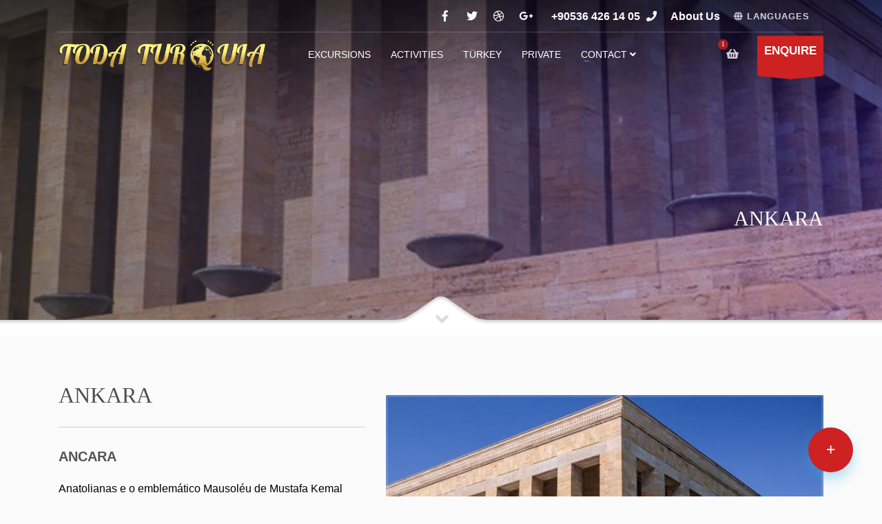

--- FILE ---
content_type: text/html; charset=utf-8
request_url: https://todaturquia.com/en/hotel/ankara_25
body_size: 55069
content:





<!doctype html>
<html dir="ltr" lang="en" class="no-js">
<head>


<!-- Google Tag Manager -->
<script>(function(w,d,s,l,i){w[l]=w[l]||[];w[l].push({'gtm.start':
new Date().getTime(),event:'gtm.js'});var f=d.getElementsByTagName(s)[0],
j=d.createElement(s),dl=l!='dataLayer'?'&l='+l:'';j.async=true;j.src=
'https://www.googletagmanager.com/gtm.js?id='+i+dl;f.parentNode.insertBefore(j,f);
})(window,document,'script','dataLayer','GTM-PCS6KFHL');</script>
<!-- End Google Tag Manager -->






    <!-- meta -->
    <meta http-equiv="content-type" content="text/html; charset=utf-8" />

    <meta name="viewport" content="width=device-width, initial-scale=1, shrink-to-fit=no">

    <!-- Uncomment the meta tags you are going to use! Be relevant and don't spam! -->




    <title>ANKARA  | TODA TURQUIA</title>



    


    <meta property="og:title" content="ToDa Turquia ">
    <meta property="og:description" content=" ">
    <meta property="og:image" content="https://todaturquia.com/img/logos/logo-8.png">
    <meta property="og:url" content="https://todaturquia.com/">
    <meta name="twitter:card" content="summary_large_image">
    <meta property="og:site_name" content="ToDa Turquia ">
    <meta name="twitter:image:alt" content="ToDa Turquia ">
<!--  
  <script async src="https://www.googletagmanager.com/gtag/js?id="></script>
    <script>
        window.dataLayer = window.dataLayer || [];
        function gtag() { dataLayer.push(arguments); }
        gtag('js', new Date());

        gtag('config', '');
    </script>
	-->
    <!-- SEO -->
    <meta name="author" content="Log Yazılım Eğitim Danışmanlık ve Arge - Kadir ABA" />
    <meta name="categories" content="traveltravel">
    <meta name="generator" content="Log Yazılım">
    <meta name="robots" content="follow, index" />
    <meta name="robots" content="all" />
    <meta name="rating" content="general" />
    <meta name="revisit-after" content="1 day" />
    <meta name="coverage" content="general" />
    <meta name="category" content="" />
    <meta name="geography" content="" />
    <meta http-equiv="content-language" content="en" />
    <meta name="description" content="">
    <meta name="URL" content="https://todaturquia.com//en/hotel/ankara_25" />
    <meta name="keywords" content="" />

    <link rel="apple-touch-icon-precomposed" type="image/x-icon" href="/images/favlogo.png" sizes="72x72" />
    <link rel="apple-touch-icon-precomposed" type="image/x-icon" href="/images/favlogo.png" sizes="114x114" />
    <link rel="apple-touch-icon-precomposed" type="image/x-icon" href="/images/favlogo.png" sizes="144x144" />
    <link rel="apple-touch-icon-precomposed" type="image/x-icon" href="/images/favlogo.png" />
    <link rel="icon" type="image/png" href="/images/favlogo.png" sizes="32x32">
    <link href="http://fonts.googleapis.com/css?family=Open+Sans:300,400italic,400,600,600italic,700,800,800italic" rel="stylesheet" type="text/css">
    <link href='http://fonts.googleapis.com/css?family=Montserrat:400,700' rel='stylesheet' type='text/css'>
    <link rel="stylesheet" href="/frontendtheme/css/bootstrap.css" type="text/css" media="all">
    <link rel="stylesheet" href="/frontendtheme/fonts/font-awesome/css/font-awesome.min.css" type="text/css" media="all">
    <link rel="stylesheet" href="/frontendtheme/css/sliders/ios/style.css" type="text/css" media="all">
    <link rel="stylesheet" type="text/css" href="/frontendtheme/css/sliders/revolution-slider/settings.css">
    <link rel="stylesheet" type="text/css" href="/frontendtheme/css/sliders/revolution-slider/layers.css">
    <link rel="stylesheet" type="text/css" href="/frontendtheme/css/sliders/revolution-slider/navigation.css">
    <link rel="stylesheet" href="/frontendtheme/css/template.css" type="text/css" media="all">
    <link rel="stylesheet" href="/frontendtheme/css/responsive.css" type="text/css" media="all">
    <link rel="stylesheet" href="/frontendtheme/css/base-sizing.css" type="text/css" media="all">
    <link rel="stylesheet" href="/frontendtheme/float.css" type="text/css" media="all">
    <link rel="stylesheet" href="/frontendtheme/css/custom.css" type="text/css" />
    <link rel="stylesheet" href="/frontendtheme/stepwizard.css" type="text/css" />
    <script type="text/javascript" src="/frontendtheme/js/modernizr.min.js"></script>
    <script type="text/javascript" src="/frontendtheme/js/jquery.js"></script>



    <style>
        body.sticky-header .site-header[data-header-style="1"].header--is-sticked .kl-header-bg {
            top: -20px;
            background-color: black;
        }
    </style>




</head>

<body class="preloader 
    
">
<!-- Google Tag Manager (noscript) -->
<noscript><iframe src="https://www.googletagmanager.com/ns.html?id=GTM-PCS6KFHL"
height="0" width="0" style="display:none;visibility:hidden"></iframe></noscript>
<!-- End Google Tag Manager (noscript) -->

    



<style>
    .logo-container .logo-infocard .map-link {
        border: 1px solid #c39137;
    }
</style>


<!-- Page Wrapper -->
<div id="page_wrapper">

    <!-- Header style 1 -->
    <header id="header" class="site-header cta_button" data-header-style="1">
        <div class="kl-header-bg"></div>
        <div class="site-header-wrapper">
            <div class="site-header-top-wrapper">
                <div class="siteheader-container container">
                    <div class="site-header-row site-header-top d-flex justify-content-between">
                        <div class="site-header-top-left d-flex">
                           
                            <!--/ Header Top Social links -->

                            <div class="clearfix visible-xxs">
                            </div>

                            <!-- Top Header contact text -->
                           

                          
                           
                            <!--/ Top Header contact text -->
                        </div>
                        <!--/ .site-header-top-left -->
                        <!-- Header Top Right Side -->
                        <div class="site-header-top-right d-flex">
                            <ul class="topnav social-icons sc--clean align-self-center">
                                <li>
                                    <a href="#" target="_self" title="Facebook">
                                        <i class="fab fa-facebook-f"></i>
                                    </a>
                                </li>
                                <li>
                                    <a href="#" target="_self" title="Twitter">
                                        <i class="fab fa-twitter"></i>
                                    </a>
                                </li>
                                <li>
                                    <a href="#" target="_self" title="Dribbble">
                                        <i class="fab fa-dribbble"></i>
                                    </a>
                                </li>
                                <li>
                                    <a href="#" target="_self" title="Google Plus">
                                        <i class="fab fa-google-plus-g"></i>
                                    </a>
                                </li>
                            </ul>
                            <div class="kl-header-toptext align-self-center">
                                <span class="topnav-item--text"></span>
                                <a href="tel:+90536 426 14 05" class="fw-bold">+90536 426 14 05</a>
                                <i class="phone-header fas fa-phone ml-5 visible-xs visible-sm visible-md"></i>
                            </div>

                            <div class="kl-header-toptext align-self-center">
                                <span class="topnav-item--text"></span>
                                <a href="/en/about" class="fw-bold">About Us</a>
                            </div>
                            <!-- Languages -->
                            <div class="topnav topnav--lang align-self-center">
                                <div class="languages drop">
                                    <a href="#" class="topnav-item">
                                        <span class="fas fa-globe xs-icon"></span>
                                        <span class="topnav-item--text">LANGUAGES</span>
                                    </a>
                                    <div class="pPanel">
                                        <ul class="inner">
                                                <li class="toplang-item active">
                                                    <a href="/en">
                                                        <img src="/flags/gb.png" alt="English" class="toplang-flag "> English
                                                    </a>
                                                </li>
                                                <li class="toplang-item ">
                                                    <a href="/">
                                                        <img src="/flags/es.png" alt="Espa&#241;ol" class="toplang-flag "> Espa&#241;ol
                                                    </a>
                                                </li>
                                                <li class="toplang-item ">
                                                    <a href="/pt">
                                                        <img src="/flags/br.png" alt="Portugu&#234;s" class="toplang-flag "> Portugu&#234;s
                                                    </a>
                                                </li>


                                        </ul>
                                    </div>
                                </div>
                            </div>
                        </div>
                    </div>
                    <div class="separator site-header-separator"></div>
                </div>
            </div>
            <div class="site-header-main-wrapper d-flex">
                <div class="siteheader-container container align-self-center">
                    <div class="site-header-row site-header-main d-flex flex-row justify-content-between">
                        <div class="site-header-main-left d-flex justify-content-start align-items-center" style="margin-top: -1px !important">
                            <div class="logo-container hasInfoCard logosize--yes">
                                <h1 class="site-logo logo" id="logo">
                                    <a href="/en" title="">
                                        <img src="/images/logo.png" class="logo-img" alt="ToDa Turquia" title="ToDa Turquia" style="width:300px;" />
                                    </a>
                                </h1>
                                <div id="infocard" class="logo-infocard">
                                    <div class="custom">
                                        <a href="https://maps.app.goo.gl/peaUc2H1QKVmt19V9" class="map-link" target="_blank" title="" 
                                           style="position: absolute; bottom: 10px; color: #c39137; left: 31%;z-index:1000;">
                                            <span class="fas fa-map-marker-alt white-icon mr-10" style="color: #c39137;"></span>
                                            <span>Open in Google Maps</span>
                                        </a>
                                        <div class="row" style=" background-image: url(https://todaturquia.com/images/footerlogo.png); background-size: cover;">
                                            <div class="col-sm-6 left-side d-flex" style="background-color:transparent;">
                                                <div class="align-self-center" style="background-color:transparent;">

                                                </div>
                                            </div>
                                            <div class="col-sm-6 right-side" style="background-color:transparent;">
                                                <div class="custom contact-details1" style="background-color:transparent;">
                                                    <p>
                                                        
                                                        &nbsp;
                                                    </p>

                                                    &nbsp;
                                                    <br />
                                                </div>
                                                <div style="height:120px;">
                                                    &nbsp;
                                                </div>
                                            </div>
                                        </div>
                                    </div>
                                </div>
                            </div>
                            <div class="separator visible-xxs"></div>
                        </div>
                        <div class="site-header-main-center d-flex justify-content-center align-items-center">
                            <div class="main-menu-wrapper">
                                <div id="zn-res-menuwrapper">
                                    <a href="#" class="zn-res-trigger "></a>
                                </div>
                                <div id="main-menu" class="main-nav zn_mega_wrapper">
                                    <ul id="menu-main-menu" class="main-menu zn_mega_menu">

                                        



                                                    <li><a target="" href="https://todaturquia.com/">EXCURSIONS</a></li>
                                                    <li><a target="" href="https://todaturquia.com/es/tourlist/actividades-exclusivas_76">ACTIVITIES</a></li>
                                                    <li><a target="" href="/en/hotellist/turkey_7">T&#220;RKEY</a></li>
                                                    <li><a target="" href="https://todaturquia.com/es/tourlist/capadocia-excursiones-privadas_88">PRIVATE</a></li>
                                                <li class="menu-item-has-children">
                                                        <a target="" href="/en/contactus" class="mn-has-sub">contact <i class="fa fa-angle-down button_open"></i></a>

                                                    <ul class="sub-menu clearfix">
                                                                <li><a target="" href="/en/place/terms-and-conditions_9">Terms and Conditions:</a></li>
                                                    </ul>
                                                </li>
                                    </ul>
                                </div>
                                <!--/ Main menu -->
                            </div>
                            <!--/ .main-menu-wrapper -->
                        </div>
                        <!--/ .site-header-main-center -->
                        <!-- Header Main Right Side -->
                        <div class="site-header-main-right d-flex justify-content-end align-items-center">
                            <!-- Shopping Cart -->
                            <div class="mainnav mainnav--cart d-flex align-self-center">
                                <div class="drop">
                                    <a href="/en/tourbasket" class="kl-cart-button" title="View your shopping cart">
                                        <i class="fas fa-shopping-basket xs-icon" data-count="1"></i>
                                    </a>
                                </div>
                            </div>
                            <!--/ Shopping Cart -->
                            <!-- Call to action ribbon Free Quote (Contact form pop-up element) -->
                            <div class="quote-ribbon">
                                <a href="#contact_panel" id="ctabutton" class="ctabutton kl-cta-ribbon" title="Enquire" target="_self">
                                    <strong>ENQUIRE</strong>&nbsp;
                                    <svg version="1.1" class="trisvg" xmlns="https://www.w3.org/2000/svg" xmlns:xlink="https://www.w3.org/1999/xlink" x="0px" y="0px" preserveaspectratio="none" width="14px" height="5px" viewbox="0 0 14 5" enable-background="new 0 0 14 5" xml:space="preserve">
                                    <polygon fill-rule="nonzero" points="14 0 7 5 0 0"></polygon>
										</svg>
                                </a>
                            </div>
                            <!--/ Call to action ribbon Free Quote (Contact form pop-up element) -->
                        </div>
                        <!--/ .site-header-main-right -->
                    </div>
                    <!--/ .site-header-row .site-header-main -->
                </div>
                <!--/ .siteheader-container .container -->
            </div>
            <!--/ Header Main wrapper -->
        </div>
        <!--/ Header wrapper -->
    </header>
    <!-- / Header style 1 -->
    
    


<section class="breadcrumbs">
    <div class="container pattern">
        <div class="text-left breadcrumbs-item">

            <h2><span>ANKARA </span></h2>
        </div>
    </div>
</section>














    

    







<div id="page_header" class="page-subheader site-subheader-cst">
    <div class="bgback">
    </div>
    <div class="th-sparkles"></div>
    <div class="kl-bg-source">
        <div class="kl-bg-source__bgimage" style="background-image: url(/Home/GetImage?w=1920&amp;h=400&amp;f=hotel&amp;i=7c1d65297e974043a262316b7a563d69.jpg); background-repeat: no-repeat; background-attachment: scroll; background-position-x: center; background-position-y: center; background-size: cover;">
        </div>
        <div class="kl-bg-source__overlay" style="background: rgba(53,53,53,0.6); background: -moz-linear-gradient(left, rgba(53,53,53,0.6) 0%, rgba(57,28,188,0.35) 100%); background: -webkit-gradient(linear, left top, right top, color-stop(0%,rgba(53,53,53,0.6)), color-stop(100%,rgba(57,28,188,0.35))); background: -webkit-linear-gradient(left, rgba(53,53,53,0.6) 0%,rgba(57,28,188,0.35) 100%); background: -o-linear-gradient(left, rgba(53,53,53,0.6) 0%,rgba(57,28,188,0.35) 100%); background: -ms-linear-gradient(left, rgba(53,53,53,0.6) 0%,rgba(57,28,188,0.35) 100%); background: linear-gradient(to right, rgba(53,53,53,0.6) 0%,rgba(57,28,188,0.35) 100%);">
        </div>
    </div>
    <div class="ph-content-wrap d-flex">
        <div class="container align-self-center">
            <div class="row">
                <div class="col-sm-12 col-md-6 col-lg-6">
                    <div class="clearfix"></div>
                </div>
                <div class="col-sm-12 col-md-6 col-lg-6">
                    <div class="subheader-titles">
                        <h2 class="subheader-maintitle">ANKARA </h2>
                    </div>
                </div>
            </div>
        </div>
    </div>
    <div class="kl-bottommask kl-bottommask--mask3">
        <svg width="5000px" height="57px" class="svgmask " viewBox="0 0 5000 57" version="1.1" xmlns="http://www.w3.org/2000/svg" xmlns:xlink="http://www.w3.org/1999/xlink">
            <defs>
                <filter x="-50%" y="-50%" width="200%" height="200%" filterUnits="objectBoundingBox" id="filter-mask3">
                    <feOffset dx="0" dy="3" in="SourceAlpha" result="shadowOffsetInner1"></feOffset>
                    <feGaussianBlur stdDeviation="2" in="shadowOffsetInner1" result="shadowBlurInner1"></feGaussianBlur>
                    <feComposite in="shadowBlurInner1" in2="SourceAlpha" operator="arithmetic" k2="-1" k3="1" result="shadowInnerInner1"></feComposite>
                    <feColorMatrix values="0 0 0 0 0   0 0 0 0 0   0 0 0 0 0  0 0 0 0.4 0" in="shadowInnerInner1" type="matrix" result="shadowMatrixInner1"></feColorMatrix>
                    <feMerge>
                        <feMergeNode in="SourceGraphic"></feMergeNode>
                        <feMergeNode in="shadowMatrixInner1"></feMergeNode>
                    </feMerge>
                </filter>
            </defs>
            <path d="M9.09383679e-13,57.0005249 L9.09383679e-13,34.0075249 L2418,34.0075249 L2434,34.0075249 C2434,34.0075249 2441.89,33.2585249 2448,31.0245249 C2454.11,28.7905249 2479,11.0005249 2479,11.0005249 L2492,2.00052487 C2492,2.00052487 2495.121,-0.0374751261 2500,0.000524873861 C2505.267,-0.0294751261 2508,2.00052487 2508,2.00052487 L2521,11.0005249 C2521,11.0005249 2545.89,28.7905249 2552,31.0245249 C2558.11,33.2585249 2566,34.0075249 2566,34.0075249 L2582,34.0075249 L5000,34.0075249 L5000,57.0005249 L2500,57.0005249 L1148,57.0005249 L9.09383679e-13,57.0005249 Z" class="bmask-bgfill" filter="url(#filter-mask3)" fill="#ffffff"></path>
        </svg>
        <i class="fas fa-angle-down"></i>
    </div>
    <!--/ Bottom mask style 3 -->
</div>


<section class="hg_section pt-80 pb-0">
    <div class="container">
        <div class="row">
            <div class="col-sm-12 col-md-12">
                <div class="row hg-portfolio-item mb-30">
                    <!-- Left side -->
                    <div id="pinned-trigger" class="col-sm-12 col-md-5 col-lg-5">
                        <!-- Portfolio item content -->
                        <div id="pinned-element" class="portfolio-item-content affixcontent mb-sm-50">
                            <!-- Page/Portfolio title -->
                            <h1 class="page-title portfolio-item-title">
                                ANKARA 
                            </h1>

                            <!-- Description -->
                            <p>
                                <p><span style="font-size:20px"><strong>ANCARA</strong></span></p>

<p><span style="color:#000000"><span style="font-size:16px">Anatolianas e o emblem&aacute;tico Mausol&eacute;u de Mustafa Kemal Atat&uuml;rk, fundador da Rep&uacute;blic<br />
<br />
&Eacute; a capital da Turquia, &eacute; a regi&atilde;o da Anat&oacute;lia Central, depois de Istambul &eacute; a cidade mas povoada da Turquia. A sede do parlamento turco, minist&eacute;rios, institui&ccedil;&otilde;es governamentais, al&eacute;m de todas as delegac&otilde;es diplom&aacute;ticas estrangeiras.<br />
<br />
A capital possui v&aacute;rias universidades, a Biblioteca Nacional, o Museu Arqueol&oacute;gico, o Museu Etnogr&aacute;fico e o Museu das Civilizac&otilde;es Anatolianas e o emblem&aacute;tico Mausol&eacute;u de Mustafa Kemal Atat&uuml;rk, fundador da Rep&uacute;blica de Turquia, uma figura muito importante, que marcou uma enorme mudan&ccedil;a do pa&iacute;s em muitos aspectos.<br />
<br />
&Ccedil;ATALH&Ouml;Y&Uuml;K<br />
Cidade que data o per&iacute;odo neol&iacute;tico, &eacute; o come&ccedil;o da hist&oacute;ria da Anat&oacute;lia, um fresco mural, data o ano de 6200 a.C. Representa uma planta das casas daquela localidade e no fundo um vulc&atilde;o em plena erupc&atilde;o, aparentemente &eacute; o vulc&atilde;o Hasandağ. Esta maravilhosa moldura &eacute; uma parte da grande colec&atilde;o do Museu das Civilizac&otilde;es da Anat&oacute;lia, na cidade de Ancara. Provavelmente &eacute; pintura paisag&iacute;stica mais ant&iacute;ga do mundo, uma representa&ccedil;&atilde;o &uacute;nica.</span></span></p>

                            </p>
                           
                            <div class="row">
                                <table class="table  table-striped table-hover" style="width:100%">
                                                                            <tr>
                                            <td>Email</td>
                                            <td>info@todaturquia</td>
                                        </tr>
                                                                            <tr>
                                            <td>Web Site</td>
                                            <td>https://todaturquia.com/</td>
                                        </tr>
                                                                                                                <tr>
                                            <td>Location</td>
                                            <td>, ANKARA , TUQUİA </td>
                                        </tr>






                                </table>
                            </div>



                            <!--/ .portfolio-item-otherdetails -->
                        </div>
                        <!--/ .portfolio-item-content mb-sm-50 -->
                    </div>
                    <!--/ col-sm-12 col-md-5 col-lg-5 -->
                    <!-- Right side -->
                    <div class="col-sm-12 col-md-7 col-lg-7">
                        <!-- Portfolio item right -->
                        <div class="portfolio-item-right mfp-gallery images">
                           
                            <div class="hg_other_images portfolio-item-extraimages">

                                    <div class="portfolio-item-extraimg">
                                        <!-- Main portfolio image & pop-up -->
                                        <a href="/Home/GetFullImage?f=hotel&i=25/91e74ce91ae7415cb86a598cd716ecf4.jpg" class="hoverLink" data-lightbox="mfp" data-mfp="image" title="ANKARA ">
                                            <!-- Border image wrapper -->
                                            <span class="hoverBorderWrapper">
                                                <!-- Image -->
                                                <img src="/Home/GetImage?w=700&h=525&f=hotel&i=25/91e74ce91ae7415cb86a598cd716ecf4.jpg" class="img-fluid" alt="" title="ANKARA " />

                                                <!-- Hover border -->
                                                <span class="theHoverBorder"></span>
                                            </span>
                                            <!--/ Border image wrapper -->
                                        </a>
                                        <!--/ Main portfolio image & pop-up -->
                                    </div>

                            </div>
                            <!--/ Other extra portfolio images -->
                        </div>
                        <!--/ .portfolio-item-right -->
                    </div>
                    <!--/ col-sm-12 col-md-7 col-lg-7 -->
                </div>
                <!--/ row Portfolio item -->
                <!-- Separator element -->
                <div class="hg_separator"></div>
            </div>
            <!--/ col-sm-12 col-md-12 -->
        </div>
        <!--/ row -->
    </div>
    <!--/ container -->
</section>







</div>
<!--/ Page Wrapper -->
<!-- Bubble-box with notification-box style -->

<!-- / Bubble-box with notification-box style -->
<!-- Contact form pop-up element content -->
<div id="contact_panel" class="mfp-hide contact-popup">
    <div class="contact-popup-panel">
        <div class="container-fluid">
            <div class="row">
                <div class="col-md-12 col-sm-12">
                    <!-- Contact form pop-up element -->
                    <div class="contactForm pop-up-form">
                        <!-- Google reCaptcha required javascript file -->
                        <script src='https://www.google.com/recaptcha/api.js'></script>

                        <!-- Title -->
                        <h3 class="m_title m_title_ext text-custom contact-popup-title tcolor">
                            ENQUIRE
                        </h3>
                        <h4 class="tbk__subtitle fw-thin">
                            Contact us by sending a message
                        </h4>

                        <form class="contact_form row mt-40" id="enqform" name="enqform">
                            <div class="cf_response"></div>

                            <div class="col-sm-6 kl-fancy-form">
                                <input type="text" name="enqname" id="enqname" class="form-control" placeholder="Please enter your first name" value="" tabindex="1" maxlength="35" required>
                                <label class="control-label">
                                    FIRSTNAME *
                                </label>
                            </div>

                            <div class="col-sm-6 kl-fancy-form">
                                <input type="text" name="enqlastname" id="enqlastname" class="form-control" placeholder="Please enter your first last name" value="" tabindex="1" maxlength="35" required>
                                <label class="control-label">
                                    LASTNAME *
                                </label>
                            </div>

                            <div class="col-sm-6 kl-fancy-form">
                                <input type="text" name="enqemail" id="enqemail" class="form-control h5-email" placeholder="Please enter your email address" value="" tabindex="1" maxlength="35" required>
                                <label class="control-label">
                                    EMAIL *
                                </label>
                            </div>
                            <div class="col-sm-6 kl-fancy-form">
                                <input type="text" name="enqphone" id="enqphone" class="form-control h5-email" placeholder="" value="" tabindex="1" maxlength="35" required>
                                <label class="control-label">
                                    PHONE
                                </label>
                            </div>
                            <div class="col-sm-6 kl-fancy-form">
                                <input type="date" name="enqstartdate" id="enqstartdate" class="form-control" placeholder="" value="" tabindex="1">
                                <label class="control-label">
                                    START DATE
                                </label>
                            </div>
                            <div class="col-sm-6 kl-fancy-form">
                                <input type="date" name="enqenddate" id="enqenddate" class="form-control" placeholder="" value="" tabindex="1">
                                <label class="control-label">
                                    END DATE
                                </label>
                            </div>

                            <div class="col-sm-5 kl-fancy-form">
                                <input type="number" min="1" name="enqtravellercount" id="enqtravellercount" class="form-control" placeholder="" value="2" tabindex="1">
                                <label class="control-label">
                                    NUMBER OF TRAVELLERS
                                </label>
                            </div>
                            <div class="col-sm-3 kl-fancy-form">
                                <select id="enqcurrency" name="enqcurrency" class="form-control" style="height:51px;min-height:51px;">
                                    <option value="USD">USD</option>
                                    <option value="EURO">EURO</option>
                                    <option value="TL">Turkish Lira</option>
                                </select>
                                <label class="control-label">
                                    CURRENCY
                                </label>
                            </div>
                            <div class="col-sm-4 kl-fancy-form">
                                <select id="enqbudget" name="enqbudget" class="form-control" style="height:51px;min-height:51px;">
                                    <option value="less4000">less than 4,000</option>
                                    <option value="4-6k">4,0000 - 6,0000</option>
                                    <option value="6-10k">6,0000 - 10,0000</option>
                                    <option value="10-15k">10,0000 - 15,0000</option>
                                    <option value="15-20k">15,0000 - 20,0000</option>
                                    <option value="20k+">+20,0000</option>
                                </select>
                                <label class="control-label">
                                    BUDGET
                                </label>
                            </div>



                            <div class="col-sm-12 kl-fancy-form">
                                <textarea name="enqmessage" id="enqmessage" class="form-control" cols="30" rows="3" placeholder="" tabindex="4" required></textarea>
                                <label class="control-label">
                                    INTERESTS / TRIP TYPE
                                </label>
                            </div>



                            <div class="col-sm-12">

                                <button class="btn btn-fullcolor send-enq " type="button" style="background-color: #8f0303;">
                                    Send
                                </button>
                            </div>
                        </form>
                    </div>
                    <!--/ Contact form pop-up element -->
                </div>
                <!--/ col-md-12 col-sm-12 -->
            </div>
            <!--/ .row -->
        </div>
        <!--/ .container -->
    </div>
    <!--/ .contact-popup-panel -->
    <button title="Close (Esc)" type="button" class="mfp-close">×</button>
</div>


<div class="modal" tabindex="-1" id="review_panel">
    <div class="modal-dialog">
        <div class="modal-content">
            <div class="modal-header">
                <h5 class="modal-title">REVIEW</h5>
                <button type="button" class="close" data-dismiss="modal" aria-label="Close">
                    <span aria-hidden="true">&times;</span>
                </button>
            </div>
            <div class="modal-body">
                <div class="contactForm pop-up-form">
                    <h4 class="tbk__subtitle fw-thin">
                        Write your review
                    </h4>

                    <form class="contact_form row mt-40" id="reviewform" name="reviewform">
                        <div class="cf_response"></div>
                        <div class="col-sm-12 kl-fancy-form">
                            <input type="text" name="revname" id="revname" class="form-control" placeholder="Please enter your name" 
                                   value="" tabindex="1" maxlength="35" required>
                            <label class="control-label">
                                NAME *
                            </label>
                        </div>

                        <div class="col-sm-12 kl-fancy-form">
                            <textarea name="revmessage" id="revmessage" class="form-control" cols="30" rows="3" placeholder="" tabindex="4" required></textarea>
                            <label class="control-label">
                                REVIEW
                            </label>
                        </div>
                    </form>
                </div>
            </div>
            <div class="modal-footer">
                <button type="button" class="btn btn-secondary" data-dismiss="modal">Close</button>
                <button type="button" class="btn btn-danger btn-send-review">SEND</button>
            </div>
        </div>
    </div>
</div>









<style>
    footer.footer h4 {
        border-bottom: none;
    }

    footer a img {
        border-bottom: none;
    }
</style>


<!-- Footer - Default Style 1 -->
<footer id="footer" data-footer-style="1" style="background: rgb(0,0,0);
background: linear-gradient(180deg, rgba(0,0,0,1) 0%, rgba(92,92,110,1) 49%, rgba(151,151,151,1) 100%);
padding-top:20px;padding-bottom:0;">
    
    <div class="container">
        <div class="row" style="display: flex; justify-content: space-between; align-items: flex-start;">


            <div class="col-sm-12 col-md-4 mb-30  text-center">
                <img src="/images/footer2.png" style="width:250px;" />
            </div>

            <div class="col-sm-12 col-md-4 mb-30 text-center">
                <img src="/images/tursab.png" style="width:200px;" />
                <br />A-9896
            </div>


            <div class="col-sm-12 col-md-3 mb-30">
                <div class="contact-details1">
                    <p>
                        <strong>+90536 426 14 05</strong><br>
                        <a href="#">info@todaturquia.com</a><br />
                        CAPACİTY TRAVEL   TODA TURQUİA  Yukarı Mh. Fatih Cd. M: &#214;zt&#252;rk Apt. No.28/2  U&#231;hisar / Nevşehir / TURQUİA
                    </p>
                </div>
            </div>
        </div>
     
        <div class="row">
            <div class="col-md-2">
                <div class="payments-links">
                    <ul class="ml-auto mt-20">
                        <li>
                            <a href="#" class="fab fa-cc-visa"></a>
                        </li>
                        <li>
                            <a href="#" class="fab fa-cc-mastercard"></a>
                        </li>
                        <li>
                            <a href="#" class="fab fa-cc-amex"></a>
                        </li>
                    </ul>
                </div>
            </div>
            <div class="col-md-7" style="display: flex; flex-direction: row; flex-wrap: nowrap; align-content: center; align-items: flex-end; justify-content: center;">
                <ul class="social-icons sc--clean clearfix" style="float:left;">
                        <li>  <a target="_blank" href="https://www.instagram.com/capacity_travel?igsh=MWt6OG5xeHltbzltcQ%3D%3D&amp;utm_source=qr"><i class="fab fa-brands fa-instagram fa-2x"></i></a></li>
                        <li>  <a target="_blank" href="https://www.facebook.com/capacityturizm?mibextid=WC7FNe"><i class="fab fa-brands fa-facebook-f fa-2x"></i></a></li>
                        <li>  <a target="_blank" href="https://youtube.com/shorts/2ceAgA4Mgvc?si=2jLJ-rneLDFplEEg"><i class="fab fa-brands fa-youtube fa-2x"></i></a></li>
                        <li>  <a target="_blank" href="https://api.whatsapp.com/send?phone=905364261405&amp;text=Hi"><i class="fab fa-brands fa-whatsapp fa-2x"></i></a></li>
                        <li>  <a target="_blank" href="#"><i class="fab fa-brands fa-telegram fa-2x"></i></a></li>
                </ul>
            </div>
            <div class="col-sm-3" style="display: flex; align-items: flex-end; justify-content: flex-end;">
                    <a href="https://logyazilim.com" target="_blank">
                        <img src="https://www.logyazilim.com/log_yazilim_koyu-zemin.png" alt="Log Yazılım Eğitim Danışmanlık ve Arge San. Tic. Ltd. Şti." title="Log Yazılım Eğitim Danışmanlık ve Arge San. Tic. Ltd. Şti." style="height:15px;">
                    </a>
            </div>
        </div>
    </div>
</footer>







<!--<footer style="background-image: url('../../frontendtheme/pic/footer/footer-bg.jpg')" class="footer footer-fixed">
    <div class="container">
        <div class="row pb-100 pb-md-40">-->
            <!-- widget footer-->
            <!--<div class="col-md-3 col-sm-12 mb-sm-30">

                <div style="color: #E72BA0; font-size:26px;text-align:center;">
                    Cappadocia Love Valley Travel Agency
                    <div class="logo-soc clearfix">
                        <div class="footer-logo"><a href="/en"><img style="width:100px;" src="~/images/logo.png" alt="Cappadocia Love Valley Travel"></a></div>
                    </div>
                    <div class="social-link dark">

                    </div>
                </div>
            </div>

            <div class="col-md-3 col-sm-6 mb-sm-30">
                <div class="widget-footer">
                    <h4>&nbsp;&nbsp;&nbsp;&nbsp;&nbsp;</h4>
                    <ul class="list-items list--items">
                                <li><a href="/en/content/terms-and-conditions_4" target="">Terms And Conditions</a></li>
                                <li><a href="/en/content/cancellation-policy_5" target="">Cancellation Policy</a></li>
                                <li><a href="/en/content/gdpr---kvkk_6" target="">GDPR - KVKK</a></li>

                    </ul>
                    <a href="https://www.tursab.org.tr/tr/ddsv" target="_blank">
                        <img src="~/frontendtheme/tursab.png" style="width: 100px; margin-left: 20px;" /><br />
                        <span style="margin-left:30px;"> A-15996 Capacity Turizm </span>
                    </a>

                </div>
            </div>
            <div class="col-md-3 col-sm-6 mb-sm-30">
                <div class="widget-footer">
                    <h4>&nbsp;&nbsp;&nbsp;&nbsp;&nbsp;</h4>
                    <ul class="list-items list--items">

                                <li><a href="tel:+905431505031" target="">Call Us</a></li>
                                <li><a href="mailto:info@cappadocialovevalleytravelagency.com" target="">E-mail</a></li>
                                <li><a href="https://goo.gl/maps/ajVu7F9Y729v4f8Z9" target="_blank">Map</a></li>
                                <li><a href="https://api.whatsapp.com/send?phone=905431505031&amp;text=Hi" target="_blank">Whatsapp</a></li>
                    </ul>
                </div>
            </div>

            <div class="col-md-3 col-sm-6">
                <div class="widget-footer">
                    <h4>Contact</h4>

                    <ul class="list-items pt-3">
                        <li>CAPACİTY TRAVEL   TODA TURQUİA  Yukarı Mh. Fatih Cd. M: &#214;zt&#252;rk Apt. No.28/2  U&#231;hisar / Nevşehir / TURQUİA</li>
                        <li>+90536 426 14 05</li>
                        <li><a href="#">info@todaturquia.com</a></li>
                    </ul>
                </div>
            </div>-->
            <!-- end widget footer-->
        <!--</div>
    </div>-->
    <!-- copyright-->
    <!--<div class="copyright">
        <div class="container">
            <div class="row">
                <div class="col-sm-4">
                    <p>&copy;<span class="la la-heart"></span> by <a href="https://cappadocialovevalleytravelagency.com/">Cappadocia Love Valley Travel Agency</a> 2026.</p>
                </div>
                <div class="col-sm-4 text-center">
                    <img src="~/images/payment-img.png" />
                </div>
                <div class="col-sm-4 text-right">
                    <img src="https://www.logyazilim.com/log_yazilim_koyu-zemin.png" alt="Log Yazılım Eğitim Danışmanlık ve Arge San. Tic. Ltd. Şti." title="Log Yazılım Eğitim Danışmanlık ve Arge San. Tic. Ltd. Şti." style="height:15px;">

                </div>
            </div>
        </div>
    </div>-->
    <!-- end copyright-->
    <!-- scroll top-->
<!--</footer>
<div id="scroll-top"><i class="fa fa-angle-up"></i></div>-->
<!-- ! footer-->


<link href="https://fonts.googleapis.com/icon?family=Material+Icons" rel="stylesheet">
<div class="floating-container">
    <div class="floating-button">+</div>
    <div class="element-container">

        <a href="tel:+905364261405">
            <span class="float-element tooltip-left">
                <i class="material-icons">
                    phone
                </i>
            </span>
        </a>
        <a href="https://api.whatsapp.com/send?phone=905364261405&text=Hi">
            <span class="float-element">
                <i class="fab fa-whatsapp">

                </i>
            </span>
        </a>
        <a href="mailto:info@todaturquia.com">
            <span class="float-element">
                <i class="material-icons">email</i>
            </span>
        </a>

    </div>
</div>


<div style="visibility:hidden;display:none;">
    



        <a href="/en/hotel/ankara_25">
            <img src="/flags/en.png" />
        </a>
        <a href="/es/hotel/ankara_25">
            <img src="/flags/es.png" />
        </a>
        <a href="/pt/hotel/ankara_25">
            <img src="/flags/pt.png" />
        </a>




</div>
<!--/ Contact form pop-up element content -->
<!-- ToTop trigger -->
<a href="#" id="totop">TOP</a>
<!--/ ToTop trigger -->
<!-- JS FILES // These should be loaded in every page -->
<script type="text/javascript" src="/frontendtheme/js/bootstrap.min.js"></script>
<script type="text/javascript" src="/frontendtheme/js/kl-plugins.js"></script>

<!-- JS FILES // Loaded on this page -->
<!-- Requried js script for Slideshow Scroll effect (uncomment bellow script to activate) -->
<!-- <script type="text/javascript" src="js/plugins/scrollme/jquery.scrollme.js"></script> -->
<!-- Required js script for iOS Slider -->
<script type="text/javascript" src="/frontendtheme/js/plugins/_sliders/ios/jquery.iosslider.min.js"></script>

<!-- Required js trigger for iOS Slider -->
<script type="text/javascript" src="/frontendtheme/js/trigger/slider/ios/kl-ios-slider.js"></script>

<!-- Slick required js script for Partners Carousel& Screenshot Box Carousel elements -->
<script type="text/javascript" src="/frontendtheme/js/plugins/_sliders/slick/slick.js"></script>

<!-- Required js trigger for Partners Carousel & Screenshot Box Carousel elements -->
<script type="text/javascript" src="/frontendtheme/js/trigger/kl-slick-slider.js"></script>


<!-- JS FILES // Loaded on this page -->
<!-- Slick required js script for Circular carousel element -->
<script type="text/javascript" src="/frontendtheme/js/plugins/_sliders/slick/slick.js"></script>

<!-- Required js trigger for Circular carousel element -->
<script type="text/javascript" src="/frontendtheme/js/trigger/kl-slick-slider.js"></script>


<!-- JS FILES // Loaded on this page -->
<script type="text/javascript" src="/frontendtheme/js/plugins/jquery-ui-1.10.3.custom.min.js"></script>

<!-- Custom Kallyas JS codes -->
<script type="text/javascript" src="/frontendtheme/js/kl-scripts.js"></script>

<!-- Custom user JS codes -->
<script type="text/javascript" src="/frontendtheme/js/kl-custom.js"></script>

<script src="https://cdn.jsdelivr.net/npm/sweetalert2@11"></script>

<script src="/CustomScripts/tourmsui.js?e373151734cb4bf99290f8b9b1cb249e" defer='defer' async></script>

<script type="text/javascript" src="/frontendtheme/js/plugins/_sliders/revolution-slider/jquery.themepunch.tools.min.js"></script>
<script type="text/javascript" src="/frontendtheme/js/plugins/_sliders/revolution-slider/jquery.themepunch.revolution.min.js"></script>

<!-- Required js trigger for Revolution Slider element -->
<script type="text/javascript">
    var tpj = jQuery;

    var revapi34;
    tpj(document).ready(function () {
        if (tpj("#rev_slider_34_1").revolution == undefined) {
            revslider_showDoubleJqueryError("#rev_slider_34_1");
        } else {
            revapi34 = tpj("#rev_slider_34_1").show().revolution({
                sliderType: "standard",
                sliderLayout: "fullscreen",
                dottedOverlay: "none",
                delay: 9000,
                navigation: {
                    keyboardNavigation: "off",
                    keyboard_direction: "horizontal",
                    mouseScrollNavigation: "off",
                    mouseScrollReverse: "default",
                    onHoverStop: "off",
                    touch: {
                        touchenabled: "on",
                        swipe_threshold: 75,
                        swipe_min_touches: 50,
                        swipe_direction: "horizontal",
                        drag_block_vertical: false
                    },
                    arrows: {
                        style: "uranus",
                        enable: true,
                        hide_onmobile: true,
                        hide_under: 778,
                        hide_onleave: true,
                        hide_delay: 200,
                        hide_delay_mobile: 1200,
                        tmp: '',
                        left: {
                            h_align: "left",
                            v_align: "center",
                            h_offset: 20,
                            v_offset: 0
                        },
                        right: {
                            h_align: "right",
                            v_align: "center",
                            h_offset: 20,
                            v_offset: 0
                        }
                    }
                },
                responsiveLevels: [1240, 1024, 778, 480],
                visibilityLevels: [1240, 1024, 778, 480],
                gridwidth: [1200, 1024, 778, 480],
                gridheight: [675, 576, 480, 480],
                lazyType: "none",
                parallax: {
                    type: "scroll",
                    origo: "enterpoint",
                    speed: 400,
                    levels: [5, 10, 15, 20, 25, 30, 35, 40, 45, 46, 47, 48, 49, 50, 51, 55],
                    type: "scroll",
                },
                shadow: 0,
                spinner: "off",
                stopLoop: "on",
                stopAfterLoops: 0,
                stopAtSlide: 1,
                shuffle: "off",
                autoHeight: "off",
                fullScreenAutoWidth: "off",
                fullScreenAlignForce: "off",
                fullScreenOffsetContainer: "",
                fullScreenOffset: "60px",
                disableProgressBar: "on",
                hideThumbsOnMobile: "off",
                hideSliderAtLimit: 0,
                hideCaptionAtLimit: 0,
                hideAllCaptionAtLilmit: 0,
                debugMode: false,
                fallbacks: {
                    simplifyAll: "off",
                    nextSlideOnWindowFocus: "off",
                    disableFocusListener: false,
                }
            });
        }
    }); /*ready*/
</script>

<script>

    $(".send-enq").click(function () {
        var btn = $(this);
        btn.attr("disabled", true);
        var data = $("#enqform").serialize();
        console.log(data);
        $.ajax({
            type: 'Post',
            data:data,
            url: '/en/EnqForm',
            success: function (result) {
                if (result.Result == "1") {
                    alert("We have saved your message.");
                    btn.attr("disabled", false);
                    $("#contact_panel").modal("hide");
                } else {
                    alert(result.Message);
                    btn.attr("disabled", false);
                }
            }
        });
    });

    $(".btn-send-review").click(function () {
           var btn = $(this);
        btn.attr("disabled", true);
        var data = $("#reviewform").serialize();
        $.ajax({
            type: 'Post',
            data:data,
            url: '/en/RevForm',
            success: function (result) {
                if (result.Result == "1") {
                    alert("We have saved your message.");
                    btn.attr("disabled", false);
                    $("#review_panel").modal("hide");
                } else {
                    alert(result.Message);
                    btn.attr("disabled", false);
                }
            }
        });
    });

    $(".megamenuli").on("mouseenter", function () {
        var ele = $(this).data("megamenutitlename");
        var tname = $(this).data("tourname");
        var tid = $(this).data("tourid");
        var cover = $(this).data("cover");
        $("#mmt_" + ele).html(tname);
        $("#img_" + ele).attr("src", "https://todaturquia.com/UploadedFiles/tourmstour/" + tid + "/" + cover);
        console.log("https://todaturquia.com/UploadedFiles/tourmstour/" + tid + "/" + cover);
    });
</script>



    <!-- JS FILES // Loaded on this page -->
    <!-- Required jQuery plugin ScrollMagic for affix(pinned section) functionality -->
    <script type="text/javascript" src="/frontendtheme/js/plugins/ScrollMagic.js"></script>
    <!-- Required trigget for ScrollMagix pinned section -->
    <script type="text/javascript">
        jQuery(function ($) {
            var targetElement = $('.portfolio-item-right'),
                targetElementHeight = targetElement.height(),
                minTargetHeight = 1000;
            if (jQuery(window).width() > 992 && targetElementHeight >= minTargetHeight) {
                // init ScrollMagic Controller
                var controller = new ScrollMagic.Controller();

                // Scene Handler
                var scene = new ScrollMagic.Scene({
                    triggerElement: "#pinned-trigger", // point of execution
                    duration: targetElementHeight - 600, // pin element for the window height - 1
                    triggerHook: 0, // don't trigger until #pinned-trigger1 hits the top of the viewport
                    reverse: true // allows the effect to trigger when scrolled in the reverse direction
                })
                    .setClassToggle("#pinned-element", "pinned")
                    .setPin("#pinned-element") // the element we want to pin
                    .addTo(controller);
            }
        });
    </script>










  

</body>
</html>


--- FILE ---
content_type: text/html
request_url: https://todaturquia.com/Home/GetImage?w=700&h=525&f=hotel&i=25/91e74ce91ae7415cb86a598cd716ecf4.jpg
body_size: 62969
content:
���� JFIF  H H  �� C 		
 $.' ",#(7),01444'9=82<.342�� C			2!!22222222222222222222222222222222222222222222222222�� �" ��           	
�� �   } !1AQa"q2���#B��R��$3br�	
%&'()*456789:CDEFGHIJSTUVWXYZcdefghijstuvwxyz���������������������������������������������������������������������������        	
�� �  w !1AQaq"2�B����	#3R�br�
$4�%�&'()*56789:CDEFGHIJSTUVWXYZcdefghijstuvwxyz��������������������������������������������������������������������������   ? â�WԞ0�sF(� '4sKE ��-&( ��)��sKE %/4Q@Q@	�����@	E��BsIN�&(9��R�sG4�b���֊u'z'4sK�J`%��Py��zv(� 7󢝊LPiiqF) �ΏΝ�\s@����i�d1;���q��m-YQ�{�яZՃGgp���N<�e�>���t���8�O����*��T�����|u��f��Y%`��֭��d�#Ȇ{�'��q���}+�X�;Y�����K!���U�mWP���d�~=�̫�Ԗ���y����':���eq�[ C7�nX�5����K���h��� ��?�;z�K}��]��f��̕���^S���ڷ ��a$����"�!V�75�6�N�-�2-/���N�+�h���⬜�V�\�2��r�G�>��ڠ[���b�)��
8?�{�׵�ǩ�����a��%ޞ�R���Q^���lo�E;��Ch���h����斌Q`��~t�Q� o�E;���iqF(9���֝�(���)1@�Z\R���ө0sҀ�9���ZOΝ�1@�ޓ��hsM�=���� 7w��֟F(���;���t~t�Q� ���T�%�Pb�R�@	E.(�RS���K�1@	E.(� 6�v(� 6�v)()ih���Q@��K�((��S ��QHъZZ`6�u&((�.(�b��JX�����Tus�>��g��ڂK���;<~U�\M*5�F�ވ���W"�&}�iH�<����?�vxu,;��NL}���OՏ?�j��O��K�ZWa� 3� ��k̭�����x�f%����nKWpG�ۜ�� �����{V��v�g�����{[ �� |��_������1��/ʿJ��ef�O�'c�� �s^eLMZ�;aF�#>+ۖO/L���3т��}jt���ʴ��>�2Zf��� ��]�h��%�}��Ts�34��n���q��OƱ��5�Bll�X�wH�g�s���4���&<c��f�*�b�F���-���#U��u�SI9o0:�����Qt"�<6�B���*x�?NMyn�u��Vk���P�?C�v�kO;��-�l�Ft�=My�5�䫇%����ԙ�	~��A�<T/	X�2���H�eC������fV�A���[Yn�o�ŉe��mG�o��O+��U�k�n���x�_c�D�1p���֪�n�M���E��q���]�\l�Yj�j�h�X�_�&*����.ɸ��� t� J�܊�!R5#�͔]��Q�q��E:�P1IO��b�v)1@��Q� n(�b�Ph�;b�G���LP1����1@��KF(�1N�n(�;Pi1O�% 7S�F(���RPqIO�� 7��Rb�51F)أ%��Q@��(�R� J1N�����`%�� ���LPQK�1@	F)h���� LQKE %%;b������1N�.(����J��΁�"��Fڦ�S�>'b��*R�3�DR�z 2k~�����A-��X��?���tk[ SQ��1��փ��=O�^}lΔ4��]<�Ȧ�(m�����ft��?�t�H��A��׭�� ���b��#�4حש�A�>���iW#\_L��?
�*��>��Ous'�L[cs�̣
�"�t����E�,�#8�?Qڮ�c9TI&h�)DU��rx�նސ�A��/=|�����&�wn�R�VH�m	mϛt��I���{V�P�VHmL��L~V� t���BE)g����@.ncie�Ff��R�2�3�����8ڊ>�Oz�]��G����G�t�k�F��nN��R�̻�>Êλ�od�ykin�Hy�=��j.;�ܯ��<��9b����0?�S�Ķp�[ڣ����D�R��?J��5�p��VS�%LQ���5�[��ղ�$zl`��\�=3��
7���>d�Ht����o2O�v���f9�����s��9T� �}k���4�R2�s'��brkL"��n�R�4�Fo�7��I}���j���� ���-k���/$y��̿Z��>�3ݷ_�x��,��\��5�4ٕGa�\��H��S��ҥ�h���� Zƒ��������>��G����R��D�nXۣ�Mh���4�/�=���"����+�})D��=)������*��٢�ݲH�'�IgW��s5��&ko�Tz7��io>Y�	f n�U1��ᔞ���i֝x�9ҍE�mJ��B
�AS�b���dL��r��c������Ex��N����2��a�p���<��%�M�1KEu���J LRb��1@�&)��� 7b��1@��b�PqF)آ��1O�% 7��! �Q�~(��1O��c1F)��� 3b��1@��b�P1F)�� �Q�~)1@�*)qF*Kb�� LRS�� 7b�i1@��Q�7b�F)��1N� �)أ�m�PqF)�Pb�R�`%R��)�9�&�Ɛ�*�i�R��鿩�/Zڱ�����LF:�xJ/ࣟ��-\e*kVmOR{�0M;�&r:�t���m%���eq�+e����t�a��~[��u,c�� �Z0=��������H�-^]l�RҚ;�`b�����1%�[X�-)�e�  }�Z�j�l�gc5�珴]d��Oү����˷���ZS��}�R+hb� J�A2���y�*ԩ�3����^����#�H��.��Vm��X�����H�����5�H����uG#i��:SZ�˷x����!R3�FOl�P����<�)LJ�����V>��PK,4ŝ���#d����/o��͹,�aR^�VD��L�ZvnHPv:O���osv{�7H�5[�~=k:����]�.ọ��:�=y�<��� ;`�c�G�[-V�-2E'"k�3�@�֕���:�̰2�Z��[��G��Te� p#k�n�'�E��ǧ��̊�����pI>��t�t�U�4�t�Tt�m��ҵ{��ӣ=ZC�HG��j[xV�!��I�_�g$~�ҵ�b^,���MY����R��,UDXc�k^ @ �Ԝ��N�!���=��|��1�z
�Yz��6@О��%�v�	 �{T����]�~	�2��q���+ʄ[�����W����g�5�Ψ�wH�<��q��ۏ�����5Hɑ�h*{�ҋ��l�*�)���{�S���ec��5��0~FEԷvX3��n>����*͵��
H�p�G��GcVc����c�Y�XIo1�Ȅs��?q���h4����J@L���UN�S�I���SL2t� ���y����/�	�5��ÐGo�gKh�*H�6p���~�հ8N~�~�~�D �2{��~�J��"vj̥�D��JNO����}��R���q�����U�i��^���Xr�C�+��c��T8kaz���&)"�9�Y�p�B:��O�U5%���N�n)1O��!���>� �Q�v(�F)أn(�;b����b�PqF)أn)1O� �1O��b�S�F)f(�?b��S�E �1O��Dx��Q������J��F)iq@��b�P1E;b��1KE &(�:�PqI�u �QN��I�~)1@��b�Ph��m�O`3V��w�+�G=#g� �Eg:���eƜ��O��Z�pu0�Kc�=�j��72/�q6��!�����Zc6�I�VO�.?��u�V�)�HjvS��Z�����d�m�y�.J�r���6�Y��tH�=��Y� �P�2S�c�~�V�Ũ^��ɷy6˴�Uj�H��E�H[i��a��z~5���W��vG}<=:}.fZ46Ķ���'������59Ӯ�)�ey��c{mOϯ�Z��ƫ&�)��w2�=y�3tFA��3��g*:�O��]o�7^H��O�@!���1*��O5g-$���h��N>l�U��B�H������7v��o0�&W1,�s�Ь�sI��K�P��6��a}�'�?�73���"�
��8��2�S�7<�Cg������d�y5�gc}�08�<����*���6e���-#�)������Nut�}�gX��eǲ�j-U�
.�����>������?��A�$ݘ��K�)�G������n9�F�'�=����i�B���;����� ��~�uH���� ?�۶�ғ�X�g��i���(��#'�&�����$���1;H<��*a�OÒq���%q�XUTc��RH�`ri�0bC��+
����ڔ��n�-վc�z
��a�S�d���.-��Ι#$�	��{,Ϻ��YF�M�/�O�I&л%+�H�Pa�F#�RE�3\�=#�~���j��w;�2k_f��8p2s�;���#�Z�
)�*6�Z���E�%GUNǯ$׆Og�o;:�P�GL�s^}�\ʪ:��?ޭ)-L�
��''�)�r�`��
{8	p9������UN.�&�Dq:����ʚdg+������g��N��ܩwc�bD�a��T�n��>ٙ��~���+\��?
%PS�=*F2�tM�J�ݑ~����L9��V�2Z��X8P� ~����R�jCkDU�E�o',�Cީ;
��<R$�8u�3���аc����t�7�����z��}*�22����ѡj�؄�L����� ���� OC�Z6��]�U%_�p��?Z���t����)TH�b�/):���V:/�Z�
�#=V��(�P��Z7X�p��va�$� Z8�9�r�hUW�<��pvcqF)أ�qI�~(� 3��� �Q�v(� �LS�F)��Q�~(� �1O��1���Q�7b��1HcqF)أn)1O��b�S�F(���Rb�/b�u#�)أ ���P1���F)�i���b��1N���1N��q�n(�;��c�(���Fhm-X�ob,Q�Zv�D�R�a����<�߰�H��|>�J�k[3Ԇ>l��A��k��>�?3����^+I�R�c�#6���N�A����K��|���ǯ�+�H���Y=���� �}�j�[��wp�I  v'���̭�՛�4;i���]"���W�&F?���x�\�j�2Km�K���6�H�#~u�igm~�M�m���\`����۱�2I$P�Y��}�`��k�S���Ψ�G�Fь���%2G���3��k[Z*�ۃo��GBLU����)�ܬl�{�z��J��$�=����Q��F�z�Ң�ܵ$�*�q?��!�!���!y!P�F���B�����w�<쭍�dB>Pþ���X�j�W�ѵ��ſ�i� 1�˞)�+�w�DD�$��@'hu!T�ծZ	���ʇv�$����w5���H#������!3�G�=�+^��*�*���� Yr���:Q}Gk���n�ٹ��ʄ}\�գ��}��,:e�� �v�L���� �F�P��� {Sn�<��.O�щ��OO�"YRK���^f��k��4�0���0�	93�I(�3���K�ߑ4`(��b�2��S8��n9y�� 1TU��NNڽ-bU�8X�������b�(<����/��-���4|���8��m�R�!�6O͐�-�rfi�8]�$�z�]s�)���<�$1���m�q�*�Jڒ�E.�$୭��q�2R^O�U~�u8� I�`����m�ɫ�B6�l�}i����:��f����v6��JA��G��՜�0O=zsP��8��K����ߵ\b�Ĺ\��.��c��#^[��m�x̭�04�D�	9<��&�I6jħ�P})�0��E5U%w�����n��P�Qd�#g%T���xe�&�]�� Z�:u�i3)n5�:����o�[��R��U��q˅ F����'�����*r�NGZ�YS��8��s��Z�+�\�� ��Y�K��x$^��+T!�*y�)�D�цF1��ZJ7D�4̙�g�N���7c�Yl���q����?Q��A*ガ0Ͻb�㹪wCfR�7#ک��J��]>�pW�ޯ�"<[��i �a.S��1Y��Z�:o$��1�nxK�x�+u.�����8���C�4�6�� � ���c-��q��0��-�9��j�j	7C���(#�8��5%�7��\}�sç���;K��<L����}1��O��1�(��,��-t>�i��oh� i�G���U�o��5��cy��:0�>����T�'x�9�3V���\Ĳ� x�F?�u&+�S5��{fH'~YO�����Ŗ�Ә�L7*2�?_�=�{8|l*�-�V���x��q�1]�8�1N����Q� n(�;b��1O��b�S�F(���Q� f)qN� �Q�}�f)1Rb� �Q�~(� G�\S�K� ��1N��7S�1@	E.(���b��v�����b�Y�#B��{��Z6z,�.QCLG%` ����5�Z��y�I��������)��g�:����-l�[������ۓ,����+X�Wf�d��x�d�ߚ��jh����3�Ó��`"/��r�Ré�j�vv��I��uHG����5��#<�K���r'' g{V�	�>U�UH%�8��Ҽʸ�����Q��2�ԧ_&�R���e��Ƥ�F�<Hd/,v烌g�kJYW�_2A!��^#�q�ӥS7s�)�@���y�AXz�����2�Ue��q�ޝhwC>6��`���&�e�Zf�L2���A<�=���y�	�Ei���.L���^:��[��w� �Us�yƲ%�-����̺�.?t���VBG�jjLVs�� ����O�i[�c̈.�|��-����R���eK�nP|�.c�aǑ����8Z��J��r��<dM|����tz~�ii	�� �|��]�������֗3�	[s%|3��i.��;S����m�,Q�~�� �18ި6`ZU�lz�K��1���X,;��ST)s�eFy�)lq��X�j���՝���*P?r@�֡��n��Q���yV��)�K����FW�aN�	�zT�70ڀ�ʑ�d�<�íS���s��vc�-�?S��U�,� �5������kM�ʢDQ�<�!��Gd<�"���Tش�}���R Tcݏ&����ҕݲ9�[�i-L��+yh*)f�H��Fd��9�ug����"��	�0{sF�!f�s�ڜ�a�=��c�<�� W}�,��ogn��7H�z��t;�U��lRzVV��+L]�]��?uk�ou�CR�7��0~_Ҫ�P�2�XSR�5����,��������oR'u܋�j�*��n��$��9�D,�#��92�FσRs�Uw��a�'5�ʬ0źs��jv��(��4�c��zT�e�@��GS�XTn氱n1#9�d�v�*�L�T �ի}��s��*���/r���ߊ�k�V���޷�{A���S�W�����tĭ��kZKS*�B����(#~A�g���)ӑL�|��5�uc���"�_�]�H�cֶQ�c�J���w�-���I\I�I�qfv����ӳ	S�:�l�d�8���9�0[�q�Q��nP(;�'�W$ު�ra[�)#&�f[��L�}�y$���}�>jkD��YP� �t5�����(UY[��F���r��?+��{ԅ�8�P*-3"�H"U���8+�5_{�M�v*������o��˃ՇFURp@�*v��iV9�G#�C�}*�Ӝ�Ұ�ő3j�u��c����C�S��G��(�G� Z�_Q�T��4nUgL=s��+=�<y�Ή�]�F~��h$��2a��jA��T�TO��mQ��/x�ݹN�����ֲ��2Ct �X-�X�O�o�U��m,�������^����9j��'Q�1P�_[��m����=W؎�k�FJJ��qqz��T���I(�I�1@�T����1O��b�S�F(�1N�F(�Q�v(� 6��Q� n(=)ؤ� 3b��LP�QN� 6�\P:��)��j�;Y���c�S)��J�[؇o8�)c�'�+f�B��w�gE9f?����[}7N�
�?兠�� ����Ҹ��4��w:���-Y��c$�as�@71?���q�I�G�|˶����f�8��/����!�`P�԰���9y��P~a��9���c��E��O�#2(�Uc������(�}� *���W���[{p2~E�ծi���Xd�^�F�I&=��۟�f���+�M�d�t�4H��aj��� �,�Q�@����t�n�ȑ,�"� ��Y��#cq8
?�N��⩶��h-���f����ɤV���p &8���w�Y�w��)7W��P��������!yod�ܴS��sVa�u{�Y%�t}	Q�JG���)=AY�զ0�[�!����[���rj�]jq��Z�]�~���_�2G�+���͌R4��r���r����+Lb$X�ڠ�( 
�!��l�9}:sx�Fz�b�q�_�:�Ӵ:�Y��R6�79?Zԁ��z`����6Fw9�����y�l���Ui-R���lc��O�J�p��{g�����뎔�T�v���E�9�������P�<6�22D���8�B/�ɛKyg�m��4F��2ʏ.u^�����dy�H�9˜w��o}q(�v�g��.H��"Z�C1u�^�)�zU�L�tK�w7aGd�p��OZY�	oj�%�f�ÒF3Q2��p+UrR�r��3���Qچ�I��Zya�L�̱��G�VD;��H�/��)ȬW�k���`F�<�_Z�/|y�^e4��g�ǭ>t��iZ(I2Ȩ;���iVh��n�^�8���׷r�Ƕ�G���ʠ��ɨuj��z����cL[ԋhr@N�h�~�:�k/�A���NB��zsֵ$A.�
�³re���R8X��=8�����I�{W����HC�}�ïQ$U�FX��N⑄��B�Wߚ�5�a\�}��@�'��R1ޱ]K�0� �4E͉�Ew +���Z�{�fl������.�)X.v�<^�hr!|C�^�.�-N��t�W�|3��%��b)2~{dm�WãVr��;�d��n�I���s�:ӧ@�6QA `�1��0x�;�4шыu�9&�j�`u;�	�L�~5�J# ��ҼgR]����f�u�+�ʭ��5��sR�A������Ǌ�3����=�.O�M���1��X�w5��G�C��z��a�~�Q��Zz������鷵n�Z��ܭo${�.w�V�%`�$�].����w�'�+H�ɕ�xym������P�kF۲zc�I=��s�]���0�$�$ɱ�0�sT��Xyɑ>�0� ��YC+Rx`i���)%!ݢ��%�6^G�'��^>:S���T�#��N�3������v��[����%�7�YԤ��U�*wR�gM�-�sg��\L�d�*��� ��֜S���6Hy�z�q���
Șo�Vl�o��o��bݏ�OcE��� }��L��l#������Dqic#G��� QZ�̒ 1�t# �W{�#/��a?��$�$_�}�V冰�0��$���?���j��s�"�O������<����tQ�΋�C��3��~�����RY�K�i��K��/f���E"M����u��5�Q�B��8'JPz��&)�����Q�v(� 3b��1@�S�F(���Q� n(�;b�F)�b��1N���S���8�ץL!rF�&zo=
׶�e1��(��K����,J䫉�M{��4g=������T��5b;)�|��q���]v6~X	/rq�?s�-���K׋���ې��"�=z��j�rzSGl0)+͘qh��k�b�=v�%��Q�ƴ#�W(m,7ɜ���3}B��h4�-�dP��rݿ3֯�~g� d��d���έJ��w:�N��K�wV��y?�s��<(��U�h`����;@�������<)s�x��qyRm�᧟�a����͙n�$4�"�
���*n]�)��[��?:�.5�+3Ei��|�I?�q���(5mUɵ�u��|�����Rl,jM�A���dA������גE�n2@ Ah�k}7}��֤^ȣQ�{�<�K�ĿE�o�[X�Kx�5a3P�m�J�/oc�]�����L���/�?AZ�x^�FY5&�pO3�}q��ڌ����z�A��*n�Dbr�"�$�J���,���������Hٻ9?J�\��$3�)�Q����܂MG"�\D9 ���(��-�VT��Zk�6q%�N�q�/OS֎�46�3�9���4p� ��QKq��5��x�$�
��¹?�������&�#V��w%��'� �W�+ؼ-�<���/��j���H����i�%����0��F���T>���$�x���ަ��v��8��ڍ���.n�2 �?�Z�%ܘH�!
I� 
��r���5�^x�OV-i��(;p+������7��T��z+�
F�T�����T3�.x x5�F��K%ĲJ�&'sf���G	���j�S-D3��U�,��'���|ӵw
��Ϙ�^���ګ�o�����(ɱ�$P��-��x�8�p�R�w"X�� y�s�/�@�e�<R �U�7;9�kWl�&F�f��Ť!rz��s�a�s��
��Es�<x��>�GR�:1#��5������	�錣jyg,��k��8OY<�E$�M���Ļa�'cd��^$ۤ�c��kݮ�b�W�o�^&T*���N��*���t7��kE�r� Z�naY��+����}��C>bG#���)�jFu��'�b��I���h�O?_)Qz�$׌�;VO�p�R~�ZW�a@�9��S�f�ؿ�`n��w8�I�翶*5f�犓 .�i �b.�לW�j��V�� ����^�'Zp0zz���a���������j�
)������(!��ި�&�P �j�sE X��t��g��H��R�bE�Gnk@(~��"��Y�X���z�kr�w��P���]���R�F;�ӷ��|�����´�Y��Zm&$�.�~FlV��.���Il��o�}rk7XE��!H�דT�D-�r�P���|$��uzv�i|6d$�П�\�����`��B� �>��Q�F�)��ێ�MC�`��t�^�I"�q�p��t_�@<��d���C�"䎠��D���<R�L<pji!�S��[����ĥb��Pȇ�R:MD�6��:��G32��C&:��Jŧr�ů���Y�����$�sq'�����	��edVu��|�te`�qR��!�Y�|���{QZ(C(�\Ö��m��SA�SRZ�xM��hׂq�O���i��n��t�dYY:����m�'��H��߁��� ������S�a�D��OM�����2JJ����}A[�%eA���2� ����X���$�� /ݕ8t�?���x�.Azr�Y�$��c�^���g�8��kTm�S���1]�0�Q�v(� 3��)(����LPh�;b��)Ԙ��N�&(�)أ�;[��Y�Gk��hy'��z~�$Z=�I����r�%���zU�o��d��>U��e��?�Y#�.���P+�ww��v���4�w6ȶ�a��!�F��w�O��~��y�«���\d|"/'���Ua�=�1�in�8�j�� |���BI�k�j�������<�T&־�o�5�%�lz�������>��O���IO��j��[K�p�<��{Q{j;�Եi��Ewv��6����V���n�����d堳Q�ݺ��L		GN�c0���FG%�Vwl��e�i�r� �ڢ1�,d��}kD|������A��6)�Np�<v�+�6G � J�`��.�y^���"ĥ��� ���S��b$y����Г�\�E�3��DYc�� ��n8�D�}�{d�D��s��>�,$D���;��5j�d�!�Uew1Ojte�2�G��h�1 ���,���U%`n⭽�rnbI,�c����w?OJ�%�?�R�ִ�|����T�EЬ�*���u��x���Z����k�[R���K����q�g�����Y���v^��Vc�8��M�FJ����J6m
^���oB�{�Q�o���͒JE��T��&�⽶�}���9�R������|��}k��=��5z�N�V�ŀ"E?N�������)�EqWwrې�+�Fv�T��+d�ϩ94��������%�f+�}+ъ;��N ���~�5��l�����u�d�d�ً6p� �f�݊�����=x�� mB�y3? ������{W��\2���|�������%�[9*C
��
�)s�k����h����\v��n�Q�+K�6"� �w'��<��S)�4؏z�2F��s!ǖI��;�j��Ƙ���1\τN�
ij8�9� Ǎt�6����oSt�"�mgf�b���W�#lE�x�5��*��|�6��+�0��Ɲ7�3Z]�dR89�\��"�_v���
�z�Ȃ����+~�L�7sR+d�4 5*�� ��᤟�XG�����{W���L�U��n3��������FM�Aÿz�h���$��U}*Ah��=�V�s�Xu �V�zzc�WC�\P	�-ڼ�X
� ���7��_@<����"��]�� �E��='o�ZQ~��\�H�<i�d1$g�R��!$�槖%L
�V�3<�Q����陫���09�KUR����?�<�Z� �R�QW.G�3��
�x����23����*Ee<�9�C�� `a���	-�HÆS�Z#�
���웇NX�j��NE<�'#��~H�kP~�� �V�m2ۊ�)$Sz��#��J��\���	�m#5M �~8�Xdx�u�ի�!�W��S�X�c�8�}�N�YX=��k�6���ߏ��ұ,����3nN��+MM�ْ�}�Bv��cU�F*�U�#ުi�ݮ����s��� ���d��kGif�[( (8�*���֦u䃜�q%�,��#'!����g��_5� �#�������v�>샃� שуɹ$E#� ��U�J������e ���o��5�m��~�6���J�w�~\���"�.��@^ʃ�&yS��P��r���5��h�!6�U=	��>���H�rI�8�/���֒L� '���qT������b�)7Ml���E�?�+����u��A$M�+�}swa�e��a��O>�u�#lsտ�� ���wa���c��-bw�CM� �?tߺ��LP{���5�¤f�N)E�ٍ���B�LT��(�I�LS���Q� n)1O��1I�}&(���f�F�����3+����RG�j����,v~�]6O�t�CamdV����J\*����g�|T���D�;�F�k֖�n�p�>�ڶP"�� �}�8�<��� I�����NWe[B�|���U�ɹ��*Fpm�F �I�*�2f&Kx���A�Z;����m�%W<��Wi��dqT�M?�)�V>6/�ۻ�X���.ÂO'ڮ1d�!nE��!=�Πw���aw����*��'�!%��p�q�Z(w!Ȗ;xPo	�I��c���H����ǧJhm�9;Pw'�ɿ�V�dY�;��b�j�H�v�^��Ԋ��@��+����ԡ�O�X��S�Q�oSԵ?A��x�H�_��ڡ�"�[;�����5��]K��WWq�̉\���?Zՙ�33��O�W7���5tJ��* �
��SE#ί<g�^H�u3Ƥr#8�/��o�Tn�@�`y�+U�cs��d�W%nt!�z�YҮl�Z�������	�yK6�'���g�f�$�8�CZ3��-�-�2Oo�"����8Q�$1�X�F�;T�D�<���W�nǌ^07S����OzǸ����Z�;�Iݞ*��m�?
�36�-E�=���L��m7�+q�����O2��O�Fl����9�C;!L����z�|�Q��漯�4E&�v��?�2z���V_3hq"�8�X?��|$� �7,����RJ<����O��k��Zɜ#l��C�|�9�����(�Rv���MUV+̓��G5�����p�D�J�I�@�*a�������3֯� O${����Y dC�Mo]� $�� �bxiq�}03��pkc�,�䎽+���B�[�#M�b�Sw��uc ��]R<iG������^7��zq�WM=���B7t��� �FpA�溶��̼�r�Y�l��sֶ{X�r	����=c$g�v�=)&6�u���.��>���/&2˸�'���q��Kv@�$}+�l�&����5��r�$�J��)�6�U�52�
�3)-����˜(*�W��R��Uc`�8�&׆��<� ��q^��p~q�S^E���!Ի�����nbj|&S���4���8b}�
G��B���uE��jy�U����<WS�N���*��{���-� v�������D����}x��H�j�`����f4��z�J,w).g=ꇈ�$�L1�s��V��� #/=�]ܺMҰ���k]�����G���Xd�� :�-cO)9=+A�7�Q�bw���Qrp �R�4�ѣ���T�/�ʎ��3�T�{U�nP1�w�jjL��GW�N ��.0MsҤ(0[��5��!:^{,��뛓�Ou��Y������z{ƴ�܆L&�W/ah���k��M�����)�D�쁹�����i"+���:V.����_'Q)IG�?Z��c+3Q�6��Gn�+SJ;Hw)F�NG�W V]����+��Os����.�R�Y�G�@r)�#֥xYP�����C+����Zkr�{�-�:�����֩�̶��P��� �n}�j`������KBr�t��ě;2<m��)]F+�����g��$hItm��OjT�dy��y�t>�;ҭ2l6�MxeB	�r6���ڵ��2(�R��p.@������T'F���[�g�#;d�9�����ޕi�w���+3�R��VAS���'Oծ���*�����{}+����� 3[��p�xe>�W�C
�nqT�(?"z1Kޖ�L�b�S�I�7���b����Rb�I�~(�=RiUWp_��'�1���~a�֙�+��t�G?/�O��?Zt��F����v?ϰ���95v}�Ew�FUv0q�MI>H�G��?�=��T���������)OA�Rǰ�xi�� UN��3�����j�$�n�"�X���6 5ă��3�Z�"l�pP`Ođ�|���(a�����>!�f�����$�=I<�[�1�Ac�*�ԫ\���M���WH>EU����b�Ƿ.,R(T� ;���g�I��z�����ּ�2[���1�i�6�$�����߶n�ul�T(# m�=�����C��åV�]�����);��|�$ ������E�3����h�c��x�/�$w,d$�'5�_
�v�Ldld���L����=v(&u�F ��Ұ�ih����(c2�;������9 ���}{!�!@�`��5��hy�ղ�� ҹ���ýtg|�&�����9���| ����]'��?���EX�}0k����$�1z�i���5�m�ا��Ɯ�os�V���q�~�K�[JH�!?�N���'���^�w")m����k}�O�z�7,{q�Ւp�q�ң����$z֩&g��u� �U<�:Ѯ]yz�#+ t�Ẅ�)'׭h�HɽOO�T� i?A��?S^��i��6y��y�¹D�z���UJ����~^�wv�+�ߘ�_]ɺ	�ޑ1���xG�	��W���K��t�;�k�Q��^+U	j)-�+��&�z�G�aw���l 2�:��+P鍒����3�R$?.p*�^�"1 �z���~�6�h10����N{
�-��0003Y�)Q�i���m��?���À�5�hסGTu�ȼ�'���1����v�?�k�5�?�����~?
�� ��t�"i�qbFv��]�׳�us�뤚F*�:� :řA��ry�%$��Eu8E�*e�����hH�����`�}�5-t-����d��0�͘����KDv�����%�r���1���?O��bH���Fyb:��g6�\R#go7N;R0<���M�U�S�ս�r>��ք�=�|�A�"�����W�rg9�s��Y[�u�(�L�$�>`O�x�Ҵ����L�J9ȧ++��͖#�c����%�����h��WD�J���b�2X�9'�\.��틗�V�+��hŬ �v1�89��)+�>u�#����v���w|�X�'8��*�y��Rj��/�-����*���Ȼ��4�B3�A|X�WK���M�fdҽу�q�����fc�A��/Z,�Yv,@r �t�ڢ#��Q�y\�t�Fȏ�9ɫ��v�Λp����t�S+�2;�EY�'tR�bV�ݹ]?��$�z
�u�AѮ��#�+ߨ;�9�]-��)E<u5�n�'��g��p��}j弿9�Ԕ�6�\c��\rvҼ�9�:��w���c����%�p� :�J�iX�c�]iN'-?4lr?J��uK}N/2,�g�#��y�&I ��k�ңA�9Ԛ�����)4�� ������Td�[XIrу��V����X%W^�s�֪I���ǙnG������*�&@?+��ðx�{�A�VL�xpLgs���,��+�2Ð"�AR��;�-�&��_OB;���iC�c�5�*L�Rݷ��K5��Q�����#�����֊�%�� ��S����Oh�.e�p��-e�q"�������B����c�;Pk9��av�0�Q�m�@�#чq�Ki��s.	�qя�����<�S�� �ZFV�;�ѳ�x�Ұ\m�������������,6���O�>�4�Ii�/���?�#��޽<>2���:�:�����H�%��H�eY{���&��b<Q�~(�0�LT��� G�1Rb��dv�T�0���C^qw�^�Y-�v��*������mίu=��pD@e���?�k��QX��s��o'ל�����Y���6���bEc��
@�k�|[ �׵!!$��t�YFWe��R돩>�˹\�;t��Xna�*��X3۬g*A�nX�.ӷ�ƪ͉h{G�dYg�q$nP*���9��L>������_�*�'bF��3�Q�5�����L�t����Y��2yď�6B��WybYF�g⋕���� ?!\��+�kA3�-�����r�	;�Z��ءXpO��0'8ɭO>n_�O�G���IB�B��RO��.��U�Oz�o���g���/��5gQ{������ܣnFps\���l������B���8�2IQ���x��4�
S =}�fov�%iɪ�����y��E.x=z5S��i�8�BN+x�)3����v�Ao��!|c�\h@+��k��c27�.��m��d���M�z�wML6�I�k7[��k��8 cZ1:ʪ�#���	۠_6��'�+�6thyB���<�\ӎ�a��zH�����Nr��o�JǞx�����eQ��VJ�O�j���C�>�����[�sؾ�4=@���9��k�m�A��`�q� ׯ1�<�|?x�G�v2è�k��P�#-�+�k���ݎ�+�^�GK�����?OJ���+G�#?J��L2hw��7S^H��T)�T}��N#mp9�`݂.�8�������y��~���+��VW3b$�� [�)l���J2p�ҥ@7=辄�S�t�#H���(� tV���N�����P�a�lT(?������oR���vȬM�*�.�C�-���� ���YB����zֺ��~H��3��!'v�)�D���� ��"��?e���E�<�j��o`Cu�[X��][j�}�O+��j��h��1o�OIfo�P���&ٻ��\��>�'�U��3M&��rOj��E��0���/�^��>D��B/��k9�M"�/e1���T�M��M��A��>�V+p�~�n�j�����jF��20�+��F���<���+�^4�nU9�(�"��Z�?����%���L����y�jF�pb���.EX��YJ/�^ǥt=�[B5yЎ�KS��h� T�� �k��'Z��q��WAgs'�}�ӌD��⥾�p���R����z�1#�8a�Z��R��;�R�Vc[ g�5Z����``�m��Vq��Qm�p9��k^�/s#�,�%�z�� |��y���X^�˲�v��Ҷ��[�46RC�d�jݡRW�1ҳ���3�5b����=BkAu�Cil�$&H�xT4E�ךؿ�It��TݞEgZ00�o�Ҧ��=���q�V���=*�7˸�jչ��;dι��4G�.?�ע�6��=k����S�x���GBb�#��)k��,��+:�%I6�<Vժ�t��<�m3M
��_���Ò?�-o�,��!�i�<p
�58�i�#��k��n�T�C;�;�P\�[�"���������Q^{ae�UfRFs]Ŵ�������#;;2M+�c�%B���J��X!����^�QS[jv�n����4g��zփ�a�+g�hE�N~2��c�?t��&<��-l���U9�+��� JǕ�W��q��������7�� �L��hHY"$t���� =���~U�9cҠ�(�S(9�QRWBH.�7�N��Њ.-VDܼ0��5���-�L�1�/��� xU�}A
�.�r�����O�;��K�&^�9��c����֮�Oԭ�(���8� Y}��� �r�s�ҁ�3Qnm6K��ʰ����=���.T�z��T�G�qF+I�47j�]�Rp����7�����^�*F��8�f3b�.*�#�&*LQ��|5{�R�n�3^����[�}JV��Dz�'���E����c=q^�����$1���oP�|mEh�Gy��2�U �gR�y�+�(���{�c�ܒ6!o�W�L�fvRyb2ja~��Z�0�/V�C"�s�]��"�Ձ�m�h�nq��&L�/�����k��w�W|� �8\���G�ͧ��i�2�B ��]h.�#�sך�z;�-�%֦�]z�E8/3~�A�9�F��ڍ�0931�G)+�M]�%������y�B����jko��p3�b�)�;�H�3r3�Z���G����|�8��� ^�$�O��~5�	ܧ�|��K�9n�Q]Z%�i��hY�`q��W㼮�g��BOO��w� U���q^w㋈�^�<�/RMe�h�9)Rc�v�N��=[ri7/�~�=��c���&���@ѮG9*?���D����	�^���bfԵ9�+����y����O�6Ϫ;gE��5�_�ʗ�{���@7�g���w�~c��"����ys�9�?oO]	����B���k�k��`;c<�)!G�j0ʸ;pi$�`:u5�Z!��5�n��꽬�g���]+c���k�M>����6A>��ɲ5E@���My���ǃ���3��G=Ez,(��X�3��"�ڼ�ؾA�)��ϻt�(�z� �+�|@q�[���hMy^�1��t�fT�h���%.�{T�ےkKgl���Pΐi~ys�1�+T��3�v��&�0��H��9���UI����L�i��4�-�0���T����#$�m�v�m�� ��<P7;����� ���CoO!�#ڼ��J���w�*O�����+��L`��1���ܙ�B�~v'��UFL3�����3�<�Uw*A�ٙŕ���۸c�(\�� ԃ \��R�;�ʓ�|RZ�<ۼM��~�J����s�5���*�r�����;��¬�9=	�Y�摲*G4��U�S,��;�d�L�(c�vz�RDQ��t_���v��!�G�^Y�H�x��v/�+��FX��$�^]�S� E��#x=}�Z_�O��{u�X0�Q*�ッ��� ��$��Jax�]&�#e؞V՜L�0�%v�����Ԑ��85���:m�� �Vh��J�j��Ԟfiq�T�<��
�X�܎,����dӇ&6�JV�a8�ޑ��l:eO��-d�9�"�V�c����w�t�_
2�V���+�c�p0*dTJ�N�W>�,`� �)�� S�zӀKb;�ap�wF�~�n ���9E���p�ȓ�J~U�fKZD?ՌU=w&:3� ϵI	�s�U}��j�H���R��8�f�F�@�Hy��;[��;�G�������-t'�Y�����;`�՝�7ʹǭiY�2��(q`�bSm #��� �3�{�{s<����{X��d�1J�0�ͻtA��[0Ȥ�w�[u* ����.���w��[V'Y��H`������(!�?{�H>��}k�I� �x 桲�Yd�U֨��=&)���I,��ȫF�-��P6Fz��X:z�0 W* �*x<Cl��X\�&e8Vo�s�{Vњ{��-l>��h��2��� ��r����:��=C%�r ±�(_a��N5���gͧog�"P���[�� ֭cE�L6����*!�r���i��M3+��*P�?{����Z֗j� �H�8�c֛uW��u=B+#ʾ� �pdQ�?����i�F���Gy"`�a��QWt�\i����4��'.���a�Yv��>�J����OO�[��;����� �涧RT��ȔT��woq�5��$m�#��}�\W�Y��h�����;�����wV�o�G�~�`2���z�z�hbcQY��:�\]��I����4�O����5q�Ze$����Qx*Е�ws�� �G��!p�ɒF[W�����M(�S ~���B��}77�k�:M� >H[;�����$��װ����v!I���H�$_�`s���Ld�vr?�u,G�+�iuzW%���L� gV�3{����b�n�~/0�s]>V+iX���[�X~G�úlaA�l���i_Jɥ�>9HX���N.F���6q,�s�X���<�A�49�zw ���+��u��x���k"��qֶu�I�z.1Y����ɭ�2fH�ϥ{�����0 û�O��J�M��O��x7KL�Le��yf���C��gS,g� 6rx�6�^g�]s�� ��+���v��ט����������Eb�����`e�r+;�n�؎8�֎f+��8�5�␃HIȹ�i�L��Ӌ=9��T�Cf�1�9c����6�潋��*|={!8�t?��]o�Ώ�zE����FqX�0$xi��,��[�-��3O����.�32��5p�:��,�@���F1�4�
�psҕ���W`	,/���5q��v<�S;�[�����b� �J��c�n�Z��C���y�Y4��"�UFZi$��Wl�n�}�s\_Õ1�2��-���>��Z�!�-��ۖ����v�$�O�� �f�pTq^i	gb7cӊ��\�~���N~��K�W�U\%{#('�w�4�)n��􊮼���d�N��v�&�k����g�SŐ�h-�95+۬gh���֨H����(��?f���Q�ӥK�����H���  T�X(�k5-M,fx�u�����^U�|���P�R���T����!�ۥi	2d��1� zb�?3��'ڦ9$Ձ�;�p0?��g�J �C��pFI�%�Ѓ�*H \ W��X���ti�})+��߁]�%���"7��N��,�p#�U9�D��9f����kӣpT61���oR�T�� >ԡ�;��8�ϺI	�z��S���|ץ+��8Bf��@Q��k�|U�^�����Զ�a�PJ��5�+� ����B��
�r�ɨ���X��&�'��M� -�dR�pFy�]79�sZ�'Tq�6�ذ�䰄nfx���|��$��H-��k�}��"/�}O�jX�d�v��MU�;����R��	ڇ�ⲓoCEb.�r�1�u�#�_$v=E!�����G���}���W�g#�q�=�U<���t�X>]���g����o���>q'z�J�%�D�[��S�P�-A�s��������[�	�T��X֍���:c��VS�3�ҳ��/�Fvs���4���1�N�����hVj���&���ʞ��M�H�
<�܋�rH5�|�]H ��'ҵ&b9�GcYW��잃�ƭmD�/��U�Y��RIFN��O(���`���-����{W�VP�rk�	">YAF�q�r�����#�Ӛ-p��vrr���ݷt�%V]�t=�(YPnS��ҶBL�y=���|E
�U	 ��)�i���z�>u��
S`�����z��+sV�s���HW�!���]M�䈐FA�g���UF#�D+a���ΐ�3C�6?E���d�q���L��������3��g֑�D���`� W��Eg�f���)���sL�d�����#�<���z���VX%Y#=ǧ��ox�Yħ*�TSJ@�_���:��Y�E,'�����^��+)A�QjI��Zh�ڌz��[�)-/]&X��pO�� ��z֋s���Mi1y��8?�B�D��̿1�zU'�kIw@
� ���>��U1��e�Z3�� �+�j�7I*���ޣ֩HM��l[�i�@���C���]/��Gz�ȅ�FJ0�lwz��Q��E�"����w��J*�9�E7tdx��`N���� C�}N�i�-P~@W�jV�qqm�/ ��s޾���V��� ��Y�R:�+�&?�F.��(���rg�+�|qp� ����P+�^G��Eѥ�ߟ�����r�=�r��b�q;,�߰�;X���j!���S�E�=��Z;X��'O��uIJ�gP �be�� ;vݰ''کx��b�|��!X�;���y�����Ҏ SD�U�7N)%W�mbA�Ѥ����o��܄(�+U
-�%������2�A瞵��F���q�!��=�2}��,~�"�b��3�k�Z�[��ɣ�Ŝ��x��X��àl������<ךk�>!�m�I��O$ר�1��#����%�F�E~<��Q�Z�*�SG��6��m>����<v1�l����� 9�޹� 6v���V�~���Z��^���4_3�e�]7O�׉�ڇ�yȯq�X�|�3��yz�]w��^��j���
����k�5����1�kbܼ�F�x,2�Ҳ�{�ZZ� �J�I�v�y��2��y$�� l���[x"s��	,b��f�E��/�9���9.I�� =)Ҷ�doV?ΙЏ�u�9���(�	��nLd�w��M��F�9�:ןx)xGHTl ���#B�������;V���|�|5pB��*g��6h�O�z/� _�~yS�y�&�$&�ei6I�R/�@ �Vf�LÎ:������ ��ڪ�u!�kd��8X�_O֖+w1��f\�|`�4���%��ܕ\`�h%�1���n���Sv3גL̉�p\�{�1���q� ?r���v�8��,n�2y�Q�����j�8o�r~����]��^-��#7�.���+�L�ƻ���+H5rer	���Hȫ�(��?:�;�+e���i�On �v �E�.3Ե6y��Lv�T0*ۓQL6Ɗv�F8�R�@k� g�+�+���8�I>`q�5�>,�"P���ӆ�\c$íf�5[�KLJF�@�Ҭ��H�O�qK%ݷr(aS=����d4��l�#�]��g���;G⫖���ӷ�=�_8�A�i�5�~.@<O7f4<� �W�S�L#��f6s�Z���*2�#i��46�^r=��=�Sĸ��Q�3?J��Y��nK�� c�k�(�~���k_H���I����r�ͤ�{҅.��{R�,�<�jF�q	����0ǿ�`7�:�ҥx���itg'fs��W�s�렜#}΢��!����7���g�*$�ZWDL�N�>�"�a~�}�*6�IPi7�x.)�WZ2 �jΰmUC 0�Mn��(W\�u�r'x�x��V������[t�X��j����5	v8��zҠ^O'ޥبܿ�X.������ۥ+�
��[H�+/S$L���Cz	nRY>;U�XS��UP�<�r,2�{�ܴ�Ur�#�\�ċԡ�q�
��G#=3\��	���pkX�^��d
�.9=jͰx�b$ܤ�5FeMǁ��~W��0�Z���V�GY�o�"�Ǒ���2}�f�j���!�`�8�J���ڞ�$kYɕu��Y�����f�hٰ��w�5��׷8<dqDn7b��m-����d��[x��H`3�kb�P�wLJ��&Y~�2磰�k����;Hda�q��Oҳ��n�>W?�c[:|�����I��E�,7R̣�'�q�WI[�Eq~+$Cl� ��R�5��iV�G�	8(���+X����:��hY�قކ���R0W��t��H����:T����?��5N
[���G��9�����w{*y��o}���=�ZR[ym�6g֔`�^=�V�4���E����q�2�b0G�QZB�q�>⣺�����g�Y�]+��w��M6�s�<3
M��ц�&�ڽ;B��p ps\��ۦX��t�� _��z"�S"�`�,ZJ0O������{}�A�i	���҂����޻����H8
��¼A��&	�\Zt:�5dڿw#����!�[��q��9�U�;#zpj߃��%Zp|`K��4�Gsڣ}�˸�f�kƲ�~e�HyT {�Mo�I�#o5����t{x׀gz����Թ#ό���J�k$�DKa�x=�=��ڥ��B�6��{�Jfmf���3�5�x���X�A��Tч}��Mr�'� ��u�y�h���Lކ$cs��rG���#]�U�>��_1ء{�d;�Q���~���`�B\R��AEh�~t���Q��\׏]NZ�b�~i���g0�
�m,K8�7��#).N2py5���X�#v��o�	j�ݙ���\���Z&s��kJw�3��ӛ��H�׼|5W���xݽ�?�"�O����������i_)ǔǧ�mW��"h�G`���
�9��+d���s�t���0��A�q~7y؂��8^j���s� ��x�2�	�m=��C�lTw%��6��C��V�z�և��ݲs���#�X�ܚn��������>��e���t�]��2��:u�]W��2cbq\��&�/i����d�շ�ʣs��+��S�����Ā�>rq���=w�6�����d�çҼ��c�'v}hB��'���I'�&7)`0)��2�ߨ�V9�b���{J�I��kf��=�"�A��zFG�~��V4��^��Jʣ=wd橭	L��$_k\�	��28�[wɼ1*OLb�V%����VC�ߵDoԶr�/�� ���xTz|¼��]�q�Mz���|7w���8��
�� 
2=�4��NLvϾEk�;T�'�`U5E1�G$�T�>�
 �U�!��XW��:rIjI|����Ne�(Fs��S5����g�4е4���E	��{W��w���p~�o쵨�.m� ���zq]ܒ�>E �f�V�i1���eRsQ�$r��
3�F7�-�EKj��?����]�� e�j��c�^a�&W�T�(���=�ҌK��#�<�=� :�O)&~��U��D�cj�����$�����<m# �7���t+�θ��pr��x̚\[��_��>!
�q����M��0̹�g�ҕ�8�Y0�-Ǡ�yl�>n4�8p���L��`��n1�*<�F�jo4�c�A���J3�1[BZMj`i��*��S�C�q[��I��c)��wX-�*�w9BA�eQ�i�ʊc�9��i�q��+3� X{R&y��R�E��D �8��7\��ƶ2T(99=j���r�ݖnǁ]�a�#���O֜�C7N,�"���cP���1�R�B�����OR�sD[�5nS�=*����eFj֤l�(��m��~��T6�#ڧ�$d�44���}����?���b;��yZ�Mā�|��m]X�,  �i؛j��Fj����}�qY��7d�����x��	;T�JH�SB�᱃��r*�+�v��hjD��)9�@v�{V��%�_��L�^�f�k� ���i; �Rj`5���皎�S&+��d¶,$o$�C�5AJ��ZV�[/�ߨ-r���Ӹ+[K����UK�j�~��Z���2?��b�	��k7L���q���q�q���R+&Ԉ�,:bH���eJಲ� ��"�i^-1�P>b�(�߈�+ͳ�2��b<~�iVIC2�\��JǠ[��Z6ܬw)�jl֋�<'�c�	�3I5���5D�#�)4�Z�\A9��kG%�)29�m��u��c���z���xy]�{�o4K���M���yBpA�jh��P[a�f�nW��Zǫ�r �i��.r��h����-�F[tm�Hs��� �]P� <�ј?�%���v�g�x��kۡQ�A��k�8�?*���$�G�焪��[J��Y�;O�J��d��hd<��7=:V��U`I5�xe}u��~�-c�Gs�ٖ,�Ӟ��q�?����03�f { ?�w���`_��O�c\W���������=O� Z�e9jp��֘��8��ld%�m� ��f�W3cQr7�'�|k"� v%��R���ۊ�|F��n�B(���6���ɞ�1��xWӚx�9[�s�lW�~���4��u9>���1��I�z���.��l<�k;��*�|�ס� a'��  �ݳ^�q:C��Fϔ���C^N��9��ҡ4˳Dr��=k��K���B��k��jĪNz���,?�T/ F��>"'�t�ɯ�<���#�x�����&<9�}+��xgK����q�UU�"��D���o����p�6�̽�\��Y8�?�j�a9]�u���i�.�~�=?�5˹д9�  `��a�τ��7'�J��������s��ykH�D�<���4�x����@^q�]=~�Қ8ۢi���ׯ���HrqY�ZC�f,|�?��$ޅV0����6����-���ɷ�'t��5��q���]� ��fَ0g<�Mp-�
�"!6�*��h���1`ݻ���VR��Gg|���M�"[*m;Q�&I;�֙�j���L�ӓֺ�m�m�� A���c�(m�c����p���4��^t�ܓɫL���֠+��2����:ag��M5`w1<g*�5t ��� hW�Ĩ���^���᫝�,���+��`���=��r�q��k/�X���1@Iv�:W��8^
�}J��R��"I9�@}�M��:=�������T6?:�E����@�Q� )����p+���7r�+�j�=y���0A ^���
['w����Ґ�1�����ج�����qץX;�1�J����TZ���U�y=)���7vWv�9�^i�!� !�� �O�^�NN�cҼ�ƭ� ������Oc���zc���#�B�����4݌-s^�ʣ�N?:�H@�j�\�����%� �� <�g�~jm���ts�U6*��*B��;�p��*'g��(�̌J��w����䅎w:���)�����/) ��3L*��"����/B%��[�� ��or�ʷE��9��(�✐v�כ�1
5��ȃI1�k;�ۅ�jX�}y��贪?}�)�jI"�и.��TsU`�	yx�<�lgڧ�Հr����Z]�=��C�J�9bG��[��	T�!|�t����sP��4�gRm�n�O*H@*d�'�IX���' I3�P�sX׉.��O���"�p=�Poޢ�K��s��?��� �j��ۯ���%��P)9��V2����*�x�Y';��!_�?�uy�ns``n�A�������F$\}�Y:�z�	 �3Uc���5�`(�c����].��Ο*��Zq��s?a�[��s/ t��� �8�_�b&�GLPӾ�[����  �}�&�RO�Bq�m_C�YM��`�Ǩ�W@j�̫�-.�4�z�e9���q�)��U�G'O�2J��4��b�Ȋ�bī�ʱ�$�c$���b�;.GJW��.�J��N)�ob�=�����݇?/8���BF�ܟ@3M�/߂�l�G���t���9�����{G��΄ #<����~#�.�%�?���$8ŕ�W�#*GOjǳ��o���
��l�{Xs�������&}]���@�֔kEғ8�+ɥȅ����ڸ�+7i���� h��ly�'�p�J��R�bH���O�S,Do�Q�#�΢�VbR�����n=^�X�M���W���������&!��i�2���`s� �S�ƶW�S�د�FM�F��m�s��+HC�N��+go+�g�klj�v,5�$y�eg�-�����
�;:����ƻ��r��fa�VT��+�V6F�o�T�:k��,G��L9" �?Z�m�0��+��ֿ��G53A��L�D�v�qǭyߎ����$�A����ٌ�ט���w��v�	��?֦2[��&h�v�}jH���v�FT�H���p;@��.#(�k���>�tOb�]�D@���j�6�x}e"���"f���x�N5�����b��k�~A���ߌ�� ��?�{մ@	�M�9�泪���i�� >��T������	>~>\s^��iQ�9xwd�
1���-����mb������>���^,S�� ��GJ�]g�p�#9�.2z 3�WM's���,�Z��B�âبv�5�?ٯ�$��)�#�}Gj��1Ż�)bQص���3\_��>� #���5�G"�HW?�k��s���\�lh #�5Ι��vB��r?Z����L�_�8������k3],�=�bm��qj��hy� ����i�c������`?
����c�"� :��s-ϥma� h8�-kC��I�Ҡ�F�lu�]L�OlW4V�Kg%�� Ѭ�a8�p�2��H�W{��l�Oȅ! ��S�t2������ '�O�<񞧧�p��a�{V� �T��c���>�Obz��Jo�}ޠsMV^��3Q̧�b3�8 ���\����'
In���@bx�*#=�GRjb#��kT#��t*��]���9f�q^g�#W��ɗ���s�;� �+��������Rثq�3���+٢]����c��W�� ;�_�k��G��NiU��J�!Sh�}I�_v:�K�a�N2q��Q�!;�#�b�Pd�N�'�>)����'#����� z��c����T�4Nn��A�Q�M1̏��qU�L�1��)�&ȿ{��M\vC�#{��^u�H��$M��t�W��c.�~b0k�|d�5�b���Z�J�0eb�p�i�dR �J{��T���Tj���k�gsbx�j�n ��G�O�D�K,#2�J��e�-��Oj�3.�
��� Jr�#�e���`�hB8S��J͖� s�NS� Vm&�(m� zT���psO���v����<����w���1��� �kvHw(�����2�ӟº����{ʿg�l�)��n{����@S��S`�@4�*�7��2��B�sMo,�L�(K"��r=k����Vt�?�N���m�2;Pz =8��:@�:V�i��=���Hcm��P�`��s�q�\u�Z�	��.uxLl���;��H5�Ŧ�u&:툟�IHv$8n��HPF�s�z�k�_̻�J�U'�6���헀��Neё�t����s]JPf���%�Rɟ�}~�&��[�}��Lp+�Ӽ1�5�P��%-��������.g���'1�O�U������<�9�Bm���F<�N���hv��e�g$�3?
�����ci;� ���<Je���y�p�d$�ʳ�|;���Ze��И���I��6X|��d�qM�K$op�9$����DR��g�Zx;Xy����~Y5�|yq�5�Q� )o�+����$Q� �?�9�bT�u_Q���֟CEJ=N�ᭌ�s�K)��T�ִ�g��9I3c-�؂?+}���՟�y '��L��@H��{�~��.���S�B��:$���j�q�+Nk��H�q�ŁM,�Af�璀�L�t�co��MK������� (a��ʱ�$�=؅�U׭R�Ճ��e'�MO$|yn}�R����**dF]�Uݓ��p�\}䁣���4�J����A���e�_� ��>vZ�'�K���wBz1�P?v͒8� �b�����L1Ʌ8b�1'�Qv4�(Y�z�s����PĮ�)Er�4�sN0#8<�A泟U�)1�b3��j�3gJ�����K��J�Ӫ�S��5WLS�s�_9�.��m3g�-�}8��T��mw90�{4����[��i��c�{� ��u=���fs�4�xY��A57mj]��,�c,�@>��^�� ����(�}+�P+�N+�<��������!��y$(��O�^,���5��ѕ��^�����P+��@7����'�#��)�2���;S�uw�EG�����4{�R���US,[�V�܇.��Dȯ5�v���S+3^�e%�����>�t<W�;o�F�s�޵�̦���TQ��2�-\����.���OS^;������m��� �W���O8��z�/z����1�S&�M�s�����)��w3�t"��u�9�� &���ڃe���'��{�C��� +Е�GV#�םj�_R�c����Uةj�MJ�3��Q�־��=�VbW�ھdѐ���� �n#�a_O[+��'�AS_Y ���5uP���n���(u]�����k�[iN�z���]��y���°j����0�n#�PkĀ�p�$�����C��
�����
��^kJk]E6�7bY��ʭi�[T�OY��£d��Y�Զ�b�d�ӯ�WC�Nt�>��v%K�ޘA��o�إ� ;`�T�7g;q�pZ� D���q\�R:�#�RJ�c���\�O2*᳁�]O�%Y'��9�~��r\G�85r-��y���$����?�b��tV�9�X*����M�Uƶ�����2kK�jf֧tW�_��rj4Oހ0���rz�J
�h�`z�8�E+��7*��k'a�R;kts�e���L˲(��j5��r��0*b8�و=�x��B$�q�1i����L��^s�m�>��^5��)�ڀ)�3�^k$��m9š9ݘ��{2ECa����x쐪���w�aB�m�Ԁ�8�MO1����s���Mk�zV��nn�� �8�5���� >2}?:�?�
��O{g:���x����ӭ(�J�u�6%��X�s��9�ֱ����-",����+[bU��q� �FH��R��NR6����	�F߭D��A�����QW��T��[�7n�M�:�/���S�[��<��U񎙭�	�u��q��������S �_P��_|�Y�
���w�핣�7� u� dӸ�k?I�ΙnѴ�Y��*�.��j`�?�o#���J�l�C�U�R�����[Y��~�e��_�|?�����e��16秭jÌ]ʥ� @�5,d�$u#�t1�7U�� |��}� ���Ben58��"���Ѫ�90�z�R� ��]�~ӣR��]HW�P~�n��.,\�p|�	�){X�ͳ�5=��;b!s]��ϕɸ�s^�����"����8#��iР�P?�L��"�G��h����&�WίG�bgY"����W�4C��[n?�)H���cov���+?o+��bp�x�d����5*�:�K��j���q ={�Sd���I� ��j�^}3�U�d/gs0x+B���~:���I�h�H��$=ˮ���n<[07�P9�b����O3}J�2b���ɱ�F �*?\f����0=��h�C��H	��E5|��p�Զj]�Kȯ"�l�A��{�{��k]�'��@:T[��o2��1 ~T�#����d���6+k��3ErG�Ԋ�X�[� rc��Q.���%�rp�������'
�]v��?\�?ѓ��_��¬�qhuOU�3Uc��Du�3BZ�a�G��$����j~���6,.
��O8��$�Q`R,����ia{˘�Em�������M&��l���ܮygzT����L���`��3�pcq!�7;!<}ME�JH�巸��"���tC+[�$��`�$栋PXv�-������+��֏�~���/%a��O�SC�N�-s��RA��$D�^�y��\�����^��\�6ܶ��j�6��R4lw���d��@f�$����Rqb��&� ���x�7��!V�A�>p����ybd��A#�N���X��3�A����ԓS�>c��+e�ˋ�g��=j�6�[���6����U1�F�F?Js �>�q�U(��bw����N3R�ce�<��\�;��h�(P|��=�}j����jH�����X$g&�,1چlZ�v������Z�h�d�<�뽹l�Q>��"!�N�bH�}���B�*pq�+K�CRc��-�`����wG��K�qǵZ����,�5O�?��q/�M�RkQ�l�+A:A�lS�y�S y��Qf���.�q�Y��8ٶ��O�^��X>+M�!�ى��0��-���}�z�-]�w�'Eg&�).��{�w�oR"}J�L�t�s�5�E�#c�i=s^1$��w`0X�\��T�B�O��� ��~�{!<�~d�-�`@�]��P*�p>���S�.�KS�w>v��p��~\J���z��(w���C��5�	�p8�\�Ԍ����&�^��ڈ�?Rk�VI���yw�h�e����2*���� �^���d�3\�Iɚ�����Ɠl9i��p�X���o�ȱ�B�%�����������z�Ǩ5�7M��c� Mz�� ��S�9�V'��i�.�ho񆒠��O��};g�#�o⯚��O�@v�S��5�rπ@f'4T�0��%�%�����V�o����#�nG~k��1�ۜ+�/e�5k���f�uūؕg����V'�]SHr9aZ�Fv��=E`���Aj ��������rzv��i����v�o�� R  ��l��%x�_,�k���V���ƴ��V*y�1 {�J�;n��7�4�wp_(O�	?�R���Y��1��A�?�x���]�3}I5N{u_�i���C��%ԭ�Ym���jT�E�H�=+(��� �� �?Aڼȇ�*�1�H�W1�ă횟g�Y����	���pEt�e��a�8Sɯ�ԯ�uQ+HI��s^����R�����6DB6���AEh�!7-�����2I;�O�K`0a�@>��� �y ����Ǟ�J�8�z�њ�\Ecנ$�ԥK�+#�0zQ�nI��m��޷���5s��8������b�&:�W�x�Ms������E�P�*ᇇ�i~Ͱ��@���+�CY#B� t�^�v�U��zW�?�/&�2��95߭�yj��@�EJ��A�p���H^x��x٤Ui�A����������ˉ��
���REr����uL�n�ܾY����k���ޫ��%�n��]��ĉĠ���^NGZ�U��]�عFl���ҩVw��$yJxs^�lE�ʞ�i	���?���^����*�G:��(��7a�������s��p\�H{z�{Y�����ǅ���2O������>�,�X�2`/χ���rz����6�4���'�Z�M:̬l<�2K��AP����G���)l�\��g�W$����im�nT�<ҒB�,�4����đ��A��yϘW%0��?RGQP���ʻ	��m�Žl�1m��_
H��OVl����$�%���ȁ�e��j[cI�<Wц}�?2���#�^��92Os�H�B+\�6&��MfP��c�����=G��.Oj���e��=�~3K'�ā�)9�j����D0<Ҧ�)!�bFwR�'���y�
n�ӧ���!H,�D� >�pY�L2ƣ�95:��"v�M��( �Y@���
I�d�)��튁�dA�K��z)���Ab$aq�`�f*�A�Χ=�
��1�+픃�?���
�a�ao�"��<�8�I�PH�l��3W�tBp�T��jU=H\�ݩZ�{R��|���*5��1�c!?Ҭ��,S.���e��G-���$/�Y�c�fW�)<"��o�X*�]���{���H�px�5'�?(<����p��T���W�d�l�`4�IX�bcv�LT�� <Q9',d;�՟��e|��9�?&IB�me<����������C�U@:~�J�()	<�f }I#?�U\�,��?~8ʷ�D?h/��jsϘy��3�K8D�h�"��n<�85��*����l��H��6X�x8�H�'w5al�H��Ps�֊V%��qK-C���o#;p�n8����i�md7�=K7'��i۠�]� O/�Rm&1cYP��*>`�϶?�M#E��laV��Kd��OzU��L����4h��Azv�jw�%�2M�f%�~� �1�a"�Ү8�b:��#�K�i�(��5-�!DwR2NpG��;hT����!Yn�K~����KĄ�\�3����V�fP $����GnV2�Bg��sME�n��M���ɸ���:���.�y��T�8���0�ri�]��^`���k������6��:��~~O�N�і�;^i���8'��M:��؊4�d�b�V�p2� �le��ڭ8!ZL|�`pycv�l��3����O�JY�h�I^B�۽Y�n#�����K��[�'�|cr��nX�ۖA�q�V�\�i�$� �x�t�ǷV@w�Ͽ��],y�O��T2̌~_��(���m�5'sT�Zǥ����-�Le�-�5��Xc(H��Xvq�zU�)L�����K"Ơ�!EBZ��N��t��wm����&��FI�:W�k�WI���|��U��� թ ��
��:��^ܚE첨ϛ���Q\��|�Z�_����Ü���� ���#�����6�~�6)���:RNN1ۥz�(]
�� {�k�ʳ8�i����04�e�s��+��u�3%�(�9R�W�)�O��w��y�L�Ӓq��8�c�R�7���1����QQ��S��Gs�J+ִL��ݻ`8�=�'�Q�Ӆ5�]i���{u��c!�;�T�c�%��n��ë8�f�'���#rs�zC���rjH��#l�}�����\�-Ϳ������
�����WА��y'���ze��v+��$�X�8���?Z�Ȅ,6�܊�����T�p{
�_u��ɑ�Z�[�,�U��⼮;I晊�+�C�Y�$'��o�'��>4�y�'���=Q,?ш�]�OV�N���±�m
�b���N2I݄�u���K/�rNy�� Yhx�O���a�P�m��vV_���N���"�=�旡�jO<��z���?����Alf���ck�
���d���[�U��� {w�"��m��h�q��?�}�\1H��PsI-���%��)�z#J������v�\���LǲFZ�[�7��1�7
yT �k�V�F��p;��� -A � �Cľ�k���;��� H�H���U���Ev�.�>�u%��ġM�?����\���D[A,p=�C�)nZ���!]�����HF��v�s�g�bǝ�c�3L%c���-��B�����<�FC�f�ay��-�
�+�p�*&�v���= �m����9S��U0�TP8���<�ʳI!��<�*V�-l���j5l�����j/22Xl��hʣl���5b��eL'bH�R|݁Xj��x�+���U �_!	('��3�Ǝ�ۆ9�98����g�:P�����g2v�� Z��l�#�,N0X��u����Q�����Z�fm�C9"�n��d�j;$m|�89��W��%ƥ<�Ao��G$�����XZ(]����'��K:��'GU�NA��s䢗1T�X�g�j���Ȫ�@��}z���Uڿ69ee������{��ݶ��w��s��Uȴ��i��u����aZY�����6���+�0@sP��Ɲ6P�<�3���O}�M�"�"���=�#��U��z��̋p�Ȫ���5Q�2��rH��8����՝vyk��y���4PL�m�?.?Zf�v+���x�Z�ݑ����Z@:�?

�P�2�=6t��H]���9�k���x[�ax敢;��ͅ��1���m%~_d|w���M"� ��r����+����ԧ�JM�C���Ϧ�P�Q��dbB�8�j6ep�Yy�Y�T�/�^��jN~`2�� Z�5r��=���$�N$ � {q�{�\�T�Iʜ0�樦�uv�ʷr$��{�,PܒZI�E���4_+	⽑�C4�/PUW-�Ԑ��Y�m5�i�,M���$��U��lb��9"��@� �:����K�v%��U��q����t}̒C+�2��0�J�WȷX����Էm0F���cII�**_��,�v\`���@�a��5l������dN�8°�i����#4B�:���r*?16j�����ȱ(�3�㚬�����vrqR���Mwl��Ҡo:�/�z� �C�Y����2��a[ވ��Moq��	WbjP�*��<�5�<���݊r�MIl5��YIʰ?׽kbM=���(��8<`
wʟŴ� U{��o)$g��� 2����1t�lc���hh.�9Pۉ8�S�F�_��ڡ�gQ��82I�,����)X��z�������U�(�q�Ss��ϧP?Ƣ.�N�zƞ�����&ʊzv�P�{� �[�y�rI#�H�Z�K&�B�fく���w��3�nb�D��b�dS��.[�V�F����l`{��b.����M6���$} ��)���Ori*�[�)e*ƙ��Ҭm��K�Xt�*�p�`���Q��`����/d٣��`C	v#��G���J�� Z�
��'��N����}>�u@�f��s�����ئ�K3�Lcֻ�`�;מ�@pol��J��y�� ֮��3�q埮�3c3׵XI M��BIs�>g��g�G(�i
`�8����x��Y���cc����O�q�T.z�'��x���^�'����JQ:1 ���N�gA�"%���j�=k��E�g��s���Β�E]��Va��ã��S?vI���%��3�E^���W_ci2�|i#o�̙+ɥ)ESl�?:E-�Σ�מE�팟� 
������,7S�q*� CQZ�3���m�S��IX���W�J�n�l�����(�9�$#=�t���i�Z���-�xd����,,a��㶴L*~T �jG�Q"�a�/jҺF��j��-{�:���[Y��ŷ!�0p{sޱ��|Ep?��`�ϔ��}��!�O��F?&�� �<��ڌ�D���@v@����h>�Dqq��I�� ?�zR#�H�L���1�gxW��J��Ū0�s:���_���n��wK&F�vH���K���U��d��W�7hP(#�z�y�r�b�+�0�g��}�#L rq�T�X�vQ떦�Y�i'�BE'pЄ�U�݌�zd'�A�m�w9�,v��G��V��$f�<)�?�P�&HI$�fx�'��i�����O��e�)�(=6�3D6s���i.�4��tP�[�n��J@����F$���Z&4�ܪObzԟd�;�gc���T��m�X�;�'��f�s(Ȋ
�d� �)�9Ur_' ��]�(�5�u�W�]وv!�B@�D��q�c�.��5'�ƈ��w��B���~,R�C�q���9�;�Hs�*K'�n�\���<b�l�^|џM���4�Q�'��� �?�)�Fd_*RN}�ǌ�;X�[�V6�d�b	��O_�9�(Wp��-V�ٶ�n���
�$�j[]JԊ�㵆7���/����r1ެ�yt�[����OQD���wd�:��BM�G(1�Z=�Pr6:�N��l��%m�����t������� ���s9�� }��8ڽ�U����G�v�ٚ5,q�����?g.����(��e����U$�Pv��PǚE�F����=��/5]�9� J2s��0?R��0wԽs5�R�8ڹ�%���3ŗ�@տ����)�ijUO!���PK,r���-�>�/ڧ2���I��2���s� 9灑G�aȄ���2�j�̧8=i�%�2����*b��٘Q�(s�EW2Bd��d�>�qm�ZH�J�/�E2+���@��giV9ן��h�s�7����&��L/�Pn�=jX'RxpA�FGfXt;M>��ϙ{���y�RW�2u(�d#q�nj}@\�7���#�J�x��d+lژ_��U��/�K�$�U>}}qZ���8HB�s���QK�*L�3���H^$LR|
�$���nAڛ�+�=�]ʍ��U� �1����p1V���;0��j��fX�Lc<�3��Yify60`��ӚZ����P�䌜~�n�}��ɣJ�8g	����\)˒{
��K���4�$ s�sR�q���7w�y�v�dpxWps��Z�dRW�����/#�e��4g�\J#�R���^�K�a�� p��� 
VC:��U
7u�A,��_�1T��J��"9C��J�ܿ��!����qȧk�c���-�mr�\�8�jY�d����p^i�@GA��z՛���]B0l�RO��v��]L�v;1�c>�����M�yu9.�VXY�{�Vb��k}� R0M7L���M�R8�L�wW�R�r���4��3g�X��n���r;���Y��6gr��x�?�Y���틻1�N�<��|UK����G���T������P��mm#� �n`r	U��n�4,OP2E:+|���{�I5�(P�w�y��E#�6�ɸ��������a�vݒd���9-��tlt����k��%O 48,d� 4��&��]��kh�	6�nq�:�գټˇ�q�o�޵dEY�lf?3s� ֬	�K[�^ܺ��� xv�9����ܨ$_�t���X ��Z�,cw����Im)Bw�	$g�_	
��� �u2�W���:��M���FO'��VU��T��&�a��E�g5w{=�ൕ%lD�A�ϭ2��C�\2g=뢗�#��pGC�*��f6�����EŅ�^m�l�rTd槎 ��<zf�i�����Q��V<�~_l��J�i�<h���b$�����Ý�qқ�HS�KhVe��p�$/�R�?\U?0��	��)��9ɦ�X��Q�� {�q�!�Y'�H�5� �=Mo[Mncܻ���@� 9�be2-	�ڻ�ق�8��/�E��
�c��[�?N��J�;�d8�
u b�Ϯz�S2��d�	j�9��%�I�ų9W�zQ;͝�0
N:�}*8�`B�<t�s�~R����J�c�,)�9�NjF`ǜ�Hg�X��w ��ce�r
�s՛5-2���W�Q�N�L�ޙr�1�đ�{���ɂdrώ BL��m���AI���=B��Y]���|�S¶�76�n���
��2���=A �;4m�w���5�
0fo0��\�*��<�c���4ې�7s�v���"Td~3�D��!$N6��J%� ��*D�]Å<�T#��A�2�����v2�r�1J�@��f+Я8�i�Q�k:��_"a03���G�5.�)��?.�:Xdx2�˞>S��)�~a��ޠ(�j�q�U�D�����^��5�")p0��DIgU���3����M{I����nqG2B��e��7n��4�Ƣi#9�Y�!Vm���)�J��F��/kr�-I�X�:Eq8��p���WeXÜ��wS�+�����S��A
������荸a�wl��5W�.�cC�X� 08��u6(���P��(��r9�©ݜ���u'U��&��1���ޥsY�[���;1ʎ>��*��1�8 d��$�R�V�8�� ��hA�:�.k���e����ca�f�:;x�Fhb]��nx�jI�߲4�q$H̄`�I���S�E9#i݅�b}6k��LrL�h,�$�硨m�Dp��8�*	v5m���^�B�\C��ް�s��l���9� ��:
Lkc�!0�:�ӄ0��)�MP�ybV<�j��D>_13�▝B͓N��f
rMU�0v����O��������ØI?��|����F�U�F���ɏL�6��@S�b¶Lׁ�,c��L�	�El���g��O^*\b��e��Kp��f�(�v6d>8�S���.�I�k�#�Ҡ���0���\�-!��Rc.H��ළwyCi�;�-�X����'���p
����$��P�e
��1HU;�#Հ���#EQ������%�dW#p0���+��P�Fb��>�P�m�o{R�Wj�Z1�q�f���w04��B�(9�9U���#5aM�}�W���犞WR�*��|��в,2��+����d�c�Ni񬥋+��q�ڢ7R*�X�����K��6ÀJ��BhƛF
��.I� ��R%��]*����pCĶ{Ӽ���!��)d2գW�=����5jD40��?}��S�b�Nݨ��3��Yvv�mr�,��1�Q���[������W)���m��-����a��|�u�$�rzS�����A�\*��Vc����ؔ�y�b�w��qM�Hԑ��yl{���	���:��ؒO;��j܁��F3�F��Z�(Zv��˸�,FW����-��A$�/����S,J�0SG�v��6'p|�:���3��ڟ4M$G%�"BZ�"��F{v�ʗD��F0A��)a�m�����+�þk���HU|�VBĕ;p1�R3�'�A�zf����S2+E�����Td9�zS�l���<���2n'y�:�v�̦W��H;9И2[�بU`rCb����-��nē����Z�t'yzu�c��v�A�c�����)������Mܺ�v���1����@c����� =����E�e�-%č0?����������H�'��p"T�½9��P@�f��D�6�y��( �����t��2��2�Y�Os���T��Dî:�{V�đ�,�pV�ږ��s�g ��]��	�Eg���<v�8;���9έ�1��r����U�k����)��'�X6}y4��vÖWI�^\2,ib�P`v�rG�y�]lLۉ�Wh��Ee�^�kc"\��i���֜���ٔv1`�\���O�a�7�Hns��U.Y�~[ڲ�c�U�e�w�c�Z��Vx�[��(�cGd����8�[��\dsPChm��!��Ɯ�\�:����L��
L������$ `s���؄�~_�:�E��3j�1�>Ps�<�ƶ���y,���~����n��  r��~�7���O|�T�Ÿ��������*�X%�tm�%E;~�#��5(΀�Tܩ$��R�+���i�	�dP�	����� &%��瓆�dǫݶ���1nѳ�犰��~����A��Z9+��ѭ���`e�ybj�u
��v�j�V�A��� *Y�@�b�,N7qI�@J�SkQ��# p*�n#Y#�±�Z�����yL�$�l��n���*4�ɐ3���F�d�9��f������u�P?^>\:�Q�0S�g�c�<B�I,Cj,!�4�N�P� (��j�̐C<1D�#�]��%v ���"�#w�׬Y��p1� qI�4l&Y?0*���M�l�y	� d ?�Y�U�,���VY DuL��T���ΞD�b�FCg�*�=���Ċ�{ք�dBF c��5M6H�Q�?:�����L�i8�<I��۪��!2T�����^|����V]���͗��V

�����)�ـ.�G+��pץ]�,>�a� ��F�'�i�[���e�r�o�0'�T�[X���72<� O�7�B�#k��dR��V�T���6����Lmn�H��/�
�( x�O)>eܤ7��K��{�{##��wf�Ȧ5KݮD�ku˾��%�&Aq9�l�ί&�ʴ��J<la��A�"$��d�dy�[�Oғ����v*�z��\X�`��략��1��2�wAU@�Xc�#�y!���m!��.+t���gp��8��1�6P�x�|A���,P+H̏��+y���(;�m��ѣ0��!G�Q���p?�V���`����,��1��*�:p�o3g� ?֜#�[r$K�\�Yu;{d�,�F;_�����!-���|��ޫ�<���]�I���D�K[���٣�?N�������D�V'w�Z}y��o�V1M̎�Q�ry�Z.��Z��8���*��e,��_�A�/H����J�B0S�(�9nL���>��H�.��QY�>��ᦖ9c�nH
�rT)��t��a�Ƿ�.ٖ<7	�{Ur[qs�c6��V	K�@V�:� �cfP	Np=*+�f��-�H��۸� �	TTV��t�h��D�6d I�J|^w0� �p�9���������J���x�;�l��}̲x��>~�5��v�Ǚ�^=��,Y�kv�������DК#����9�֪K.��O*@@��O����!���RX\o �Nk�D�Rg=I5;&B~I�h�4q��+��REp$Ui?t	�R�4E6)4W�Eӧ���c�Ê�2#��rU��S�/��N�o8p�`��"ܪ�'p
	'�ӑ�假�<u"��m8��ΏSvsV72lo���*AK'#�x\U([q\��y�7��:g�R���]�wc�T<�S�&��Y�H�g���+W�Ff$��3�I	&٠H��A��7`��v��$~�� ���	.6�����,W	;��~\T�+\^L��m��p�h�n�|ϑ# 8 �n���^F���ׯ˕j�oAj��@��keb.f��I?�cB�U=V��˩W D�.��`WB�/!F�����t˜��TJ�)37I�[m2�]�@�;T�����C)�Ԁ����qҮ'�-Яh9��y�_M)	�8�� sRޅ��gKɶ��u�?�tJ�Ka���Vr��e�[�*��vc�q� ꭘ��\p3I\�ʌ[k�u�hxw� 8=�V�T�2�}j�HԌ&�tf�cě���zԌAUϵF2d �w9�`H�S�P�1L�<���n<{��~`� ���[���-��f}���Y��]��p���\�!D��㰬�;��] ���[���)ڧ�MA�ȷ^��X��d�cVo���̯�� *�����L,]�x��4�RQF�=1֡�h�d�dn~\�3�Pi?h�Oz�|��8\����Ȍ�l=U�m���A�=8�i�fi� 䑁���hT���������j�m�!*�����j�{�m��)7��6���Cn��|�K��h�1��l��r���k;H��K��ˍ��x��b˻b�%r~l��L~t�`K���r��<�il���yg_��p1���Ch-��L�Gq�Q�̷Уα���^Y6����8 ��,��LаY#ج{��c�\�|�ؖyЅ�˴��UW�Um� �r�8���Z����q���[����Bx�<��)]��V�L�#ice��?ZSl$���c�Nk
�9�}��p\�i�c���nl<I6�efs�^C��,"x.#Mve�����[Q��(p���;�h���sy~�7"�I�o�+�Om�F3K���&]���p ��P�In;棎�#2�^K�aEK�[@X���$�����Ӱ���+�q����.����LX���n��a_��T�1��ɳY;v��<�w7�Tui�VV�bH��R䃖�q�iKkgcuqyt��U3\z��m"[[�B]_��RVX��c�s�{���feΎ��L�Yw�	��O�Ѳ����渭?��Or�E0��.2��z���t}2(�nm��0H�ǵ4����֩�;g�Ko���$��S�����r;��y���u��^�q�11�U�֟;�A$hL�9���i]�i�����Kb[8`K���zG=����0���5'��=*�š��!8V��6��f�ᴓ�6��F"*0 �b�������jm�p�r3ȩm��F�b3�'9����F2q�&�{�[�a�*8#�9��`��l��1�66���8,�`9�'�jv�h_I�Y!V�Y�����MwbcXܙW�'�Ҷ$b��X P�,��Pf�7�wB��z� ��56�w�y�q��UMN{��FX�oL4��U}��J�(�Y@O�'�� ��ЫhdEb�qp,��A��h#��\�-�&�Y����Oq���L�yx��TW6bMO{;��� 8^@��K`.�Ji�������֭�/�l�p�`w���H-U~�|Łz�1�ԳɽbVpЫn����6ɭ�iD���O���A0;2����REy	��؍�
���C=º�EbH8 q�M0"��崏�l���IX��`�`f���kĹe-������O�����F�rO��t��M�$����-�����'֙�}q�� ��<�W�뙧���H�.���<Jd�i1L�̙+��
�ɹ�����L�}J���?��<U�?A���I��NO�ىs�aژ����$�� q��V�YH��n3��?ʚ��eۀ�X,%��RA�/��Gj�i-�A�i�s3I%�G0��v�Z�؞V�v��%?��p0	#4�v�r��qXZ}�/<���8�?SZq�J
	�m%7{��Ѱ�$��[���J�
 ��q�O��?Z�I>RD];�`V��i"F�&�Hx?ʪũ=�tKir����K��/ e# /�R{�[���L����D��j�b�e�wR���/&1�>N�T�E�]�����|i�M�9�K&ܒ~U�:~9>�r����?�@�Ǟrj[]
I�I�X���3�������앒F�X�Gpe`O�+hbE�+�ڳú<�L���1%���>������g2���Gel�������bf2r����hyV�@�UD\ `zS�������K��6�qXڤ�E�{���kB8�����q��5��K�l��d���0L|����=�5d���m���- ǧz�B"u��Crq�N`Һ�2z��I-$l�DMʉB.q� ������c1�'=*���ż���������-��)�֥�w*G���O��Cu,��Y�5hʭ�O�ܣ�/����K�j��9�t4�gң�rUNq��VVL&  �F)�ɴG�drq�L9�@l�R���	i�c���)�1\k9]��nMR�U�m��(�b�x㚶�;�
{�Pm�����u�pe)"9h8PVA�9��ma�������H'���ߕ!s��Қ�dh��3�My�m�9���s�<��(b��$uJ- N�n���}��דӡ�|����5�LQ���0�dl��u��#<�8�M�Gka�z�H��O�K�I�a�:S��a;w�J�+�_9J����U.�+4���Rp�� �RH�-����֤y3��-Gsy5��v��?9�{�"� =�����;��y�i�^�}(2`�]���:}iE���e���sV���}���1Ңp�}��w��#��c��b�kyw��A�Tr�X�� ��r1E�g
������ʫe�C� �t��m3,g#�8�Q���iBQ�2�8��6��ɓt�eb~Ls�Z}�����`�+a�9���Aw�n�$�D�[#	��l�����xn<�1
������˕f��T��� gǘ���(��D��8u#��i�X���C�G �-ė+�� ��6�P@u��C�s�u�Il�<m��Qgr��qm/e�W�"�J�	?��:>������#3<�FA�����W�W�?1S�qw�8CBY��W#���J�l׻��An8�'�<���݁�t��)	lA�$��� '�jo�'�5c��/n?�=e@`��W�&P� !�)>�+� y���FeFQ"�n��C)kys��BxX��{�ϲɸ|�=�߱�r�4����t�Kr�7/�;s��Ƭ���C�B�|�؆p�����wu���6C��G��{���pT��1��ەg��\U[�{����0$�/˿�-��]��[Q�y�ğ���ڞ��]D��FӒ~�Z�U1�9K.�M�<��.�s,��8'�z����O*4�E�@�=�յկΏ�Ǔ��Ͱa}y�U��7�6�N��$U88�}j\�Z�����YK��Xג����i�̭��j��W+�L#���۟\��Y-�ҠL�U�����yƠm�(�0�ڑ�b�G��� �#��I/�۞GaG��r�_�l�����V�V�.���(�;G����tۈ��ی�Co*Z�++I R�KS��R�+��+x�O�D�v�?�n&����1X3I/�%ˁn��
��L��8����,��`;� zs���f����#?y�!1r�}I��IJ;|�I��T��Ȏ;U�O�		�\��z�U�#�D�?���On��>�]��Ξ���ϕh��r�zUw�յGU��-��F��cZ
��\�v�V���u�����K���4�/�[����K��D�@��1"�Ԯ���,p���B�\�T�m;qZjIXh��ﺕ�e���4�l�0�vw1��S��RQ����HZFC������#ec.���{ۈ���vG��q��徉� IdW�`D��cE�sGs:�H��\�5�
cy-�%�0NZnG���ץ@��g��7�ڭḤ��g�*��~���7?@A杅r��<�
��)f���UK�v��ڙ{�����ɢA�nn�޳R���'O��5<}�t��G7A����I���g��9b}�6�+�Jy�v��1)��� x֝��olV&k�|���=j��bS�wu�� �ږV�mm�*�N	��ֳ;ܠ�H$�x^=j�(3�=F��
�(����I^�����X��'K��r��r�n�]���?�^o=Wq�1UϜ�,��S�Zɑ؎��Q�A�e���e\1�W�\��it�i�/.�i6�0ƌ~L	?��*[����e^}ͶE�z~U�E�\1-�'-#���N?Ʈ� ��Td�&ԭa�TV!��C��}j�+;�%~�谮K*!c՘��I�O$t���i�2F�L�*���cO�)���RG�*1�����q)*Tg�zUm2�1p�0f�ޒM��1���'o�WFi~�v�WtW 9������Y��"�rT��$���������^yp�=�T��Cd�BǕ�'�U$������k�t�~xB� �Zj�<�_1��1U�M!#:����l�+��H�_^p*ݞdY
*3� ��k�M1���#�Ʌ0��RA-���I��g}Ly�'#�* ��Z#�/#�d� �{Sdedh���h��a|���>dN,U���caS��&��AݑX���%�E��$�Ո���(:�������1����o���lԉժ���ERz�9�F2�FDo�ynN{5R�˒ Υ؍�'�Zh��]D�����Q�,r9�Kp21Q��!�C�s��T��@x�v�����.E(��2�G�Xu��Lk�z�
�QD$HWs���T����>�Թ�����Q#��$��-�[cv�G$���j���{�ae"J�K(g+Ju�
1�����I�1^�V�S(���,|��j�Ғ�dd� b�I��Uo���.a�i2|Ų�rZ)N�B�/r0��/�-�h���Y�I����R-Y�L�sC9Tg\Ɏ�8�>d+���g��Ɛ�yɵV� ���Ҷr�622M���=��,7��I�b�򌟩��*�F@ f�DܛX��3L������$&	E犉��^a#�G@&o�An�#'�g%r�c ~��)>[!�#�&���2d/ `����֪�I�Ѐ�6��͠X���#x�,n�����uy�����5��,���0^��<�N���'q'ބ��I ,��NG��v^���31iFΩ�"���<p��t��L۔�s�i������*��@9y�OAޟgP\8i��1z��_�*X�;�e^�2Ej������{	/c⡮?/�j�-�F��4����7q�	��>zu�$��B	8�r�6�6 ;d i56
ŏ>9#��Z�q���T0A�۸���	L�Η,֣�G=��\e��m5�<�d?�j��n;�7u\��.H/����6�+jI$��\s<��@�D��PF�s�� Lִf�����A S�ST�H��5�]��-!Z8��\J0���O%������M{b�4�0��4$zJ����������j!�d9���m>�!�n��j!�&O2>>goZ��R�柷s #pH�E$�lْ�G+li����.�Ѩ;����U�m��U{�;#l���ߥS�<ն ���9s�*;�\�⺑I�L ��MҐs��������ԑY�2<zl��yd�Q��� N�9�,���Z<Hw�$������ʶ�9����	
�\���sY�0��s�ڳ$/q���*���18�tW7��n�T��f�m#I �n�>ozv�\�HݼR�`@�k�ݞ�	ؼ�q�"�m�x�����N�l�+�g''���.`����Z`7?lP�6���֬��!�>bɜ�4�Dm@���.8�4�n�z�ˈ��RqP��o�9O1�#a��Wb-�P�ךd� �U[>�i������`	�98�X����v����kr?�#ڤwU�i��#��([P�3����� 7 0Ns����'-�C1�T:��KL����Y�M�3$�0����FA��A��Y�ݗ�x�`�G��y��;V��-�H��f<RǨ<�h�0���5z	nVt�v�~K��6�}y�!g��6s���Dsm��#ڭ��s�˟q��VLlǺ�I5����7�X��_oSU�����D�[f�����X98��JҟGK��9���F>iy��j�t�n̅�l,G
��Q�~�d�:&��3=��[����\TD �z���p��̈́(����Զ��(V5�
�������$⡵}�C�����c��\[%9o1�����2 ���:�
~f>٥�6��>��*㟔ϥC
 �Ϟ�ʭJq>�J��''Lc=I���I���!�c�H�dTK9$H$ܪXG$T��m�7`;��Q��[)���^�9���t�:$��iG)����SHa�5hW�+lN�ݎoAV`�l1jK8�Mq3�I�91$��u�;���KX� c��'�KD��'��+?E����Û�s�c�~���l��)&����-v�I�k�}���[F��]��k���|�n�|�+>�5�s�
r1M�B;H��`=~����6b}Ch �q��EnyjW�U,�-��dcpnc�|p� ���*si���O\P6����N,\�����i�ܗ~�b��c�3��k��.B�?���39�t���!\�{�R���g6Z��S���^0�ʫF>�ֶf�
��<�9�+K+IHl��B����g��R����k�����@qצ�V	\q*5x�ǖ���ӈ�da�Z݃�lR�V c�� ,r:�P$-�>`*Nzb�c��F"#ܚ�&"Q���?5PB��d���ӧ��@a,k�EBim����w�����z�-�CH7l�F_���g�E@��t�=)�=�Fbâ��3�_=Y���!��Չ"���0��ԋ1e;A�o�M��&�1�F=EL�p��M;�y%,۷�����ۉ&�PL8D����N?:Еw��Ҫ�K��P熘���r��z���@B������Ld�6	9$�Tz����ci ՅbІr��M-D�0蛶�ϣ�L(� 8$� 9�I/ˆ)#�4�[�}��Q��H�/�O曔Q�*?�5?��Ǳ�Lc�qȢ�!�F��:�"N2��=riL�n��9`1�lw>n<���0�i+��FEF�P�f	s�w�F�#�T4o&�! t �R%��G�Z|��bx���RW�n9��)�l��Z@G%���$�#�?�5�D��,v��� G֙z�[� �Ԟ���.,J�7Ǩ�Z�)��#�֒5R�����i9Pw�z��3�7��R)���0�d���j{Mp�P�z�{?�uf�2��F�;O��ҸXK�nF�������
�2K�#h�Ͻb���k"��U�Ӟթ���ūT݈ip��2�\�Kb��yd%�A
�ʅ;��ۥWl:���܁$yQ.f\��<��.���y���h�8�@�N)��J��O��Q�<�[����`3��=���o��D&�~R�N�ҕ���sB?�4�k��	������U�A�Rjϛ
��׏ƪ�ۈR D9ݸ����Ld�x#�Y�ˉ#��Zb�L	pwQ��E����)��ĕ�Snʌ4Cv�֡,U�e�s�f�vؤ�LR����ϭ?|'�;�ҫ��d���p��=z��r��Q-��<�u�$pOn?Ү2�8���Tn�!�p%����ɖ=���	��}Fր��L�㯽T
[X����l�۟���ial.�אJ���)u�J��;,@D���G����VПL,u�RP�6�C�Lf�y~�c�2�wdc�������j!
>�~m�x��Y1�kM�h�p>�s�ڕ ����6���(r���K̛��z�q�Ob?-|�U�0��Z"���8�x�s�8�*1�H.����IR��T��®c�+�~2T1 Yn��Y�%���[X�'��~T�r�&2���}�ّc�7�6���0���}+n#Bx\� �V��m� T���H���vɫ�5���|��F3�R��7��9�˖��ɓ���+֥76�>d`�1�3UɊ%l3��8�ﳪك�vԪ���,���0�Ԗa��Adv"5��	=+;;�Oڀ������g�N*VK�/��z�j������X橦$L�lڪNN*(b"�I�����T{K5�� �Nzҙ�?��5冞n��K���1�U������i��ƥ}t��BZ[��<�$��ջ�j��af�p��{ߚ,ɶ���iI%2;�R ��װ⹃�j����g:A�><��pENu�V7���O6��+7�q�=�6���O.5ɸ�Ns���j�HC��)ۓ�̔�>Z�,�,�7�1*��N���A�;�"|���O�hi��g��vRʡB�9Y)�m:�Ev�h�-�֟��3Z���Q&uy�1�j=-�Z��$Per����4���E1C{�0�*/a�V�1�}y�0��	r�v-�}����O�;1����>��ے^R����s��r�u�1�FU�"�����q�*-"��@/����ˍN�3t
}�����F�̛���˱[��`���\���&����t0��{�jG�����W�t����9��u�r�̪�T� �9�P�7-����Ϡ8�38Qǩ��nd
�Ѵ��+Y�P�<�����q��26�Z�[���̧ҫ�8��73s����-��x\�}ir�ܲ�&`��UfぃR�>v �崛�7��Erӱ��f�9�+D[_�&�4�Pc!�忕77��S�ēS�Lp��Ĳ������?��9?L�V���K�D���/JJM�&�d�m�Bv7r1�޵Uُ1�#�VK��.�hW䍈��V������d��k�ɕ��Bd�n� 
hbר|��`g5a�+c��p=NR�V���$Rhi�������Fs�ah�/�?�@�Gxԑ�Ԇ;v�X<�\��84q�6�}�"p*I"u�'���(���ޡ-J�V{��yrB�ryⅿ�0<�YF1���sC��n��0�2I��S�PB��ګ,�F���B_��RJ�,����l�$ �����ɣ�b��Iq���o�5q4�[帻�h�n2jG���v�p|?�P�OP�L�$���3�3��4�X��$aܣyh��x9�Ҷ���S�8�t=J�2I.���u�*X,d��$�;d`I1#J��P =zR�.Q�r���KTnX�F3��� ���N1H�ӊ�jVRͻ�_AI�\�ěq��;�9��b�D#|�`;�Zs��s���j���X�����oI�oo�34�cI��P�7_Cu�r�dcf���U�;� ���`�� }��?,����n�dG�z�֗il.����i�i
��=�Tr٫�F�ά:14�5���6zҤ��l�ES�j%s6MJf�YF��rMg���фv�	<nRF+��v���Z�������Ac��߅WL���Y�FU`�������Aܕ'w^O�C�H?��+J	v~�N�&��ƣb),��m1���$����ĭ�9=J�:�I�{VD����-��hI�3�
�6ƒ.yQٱB��OQ� �F�E��Mf'U�kX�<�F?�j�E`����f��vC�p$`@�����ۅ㠧8$n���1A&NI
��JƎ�D��.��7j��?��Ee,aʑ�I���<��vOR��hg�!;ᙀ?Zk5�i�y��V7��ɯ!�i��U<���r@5�i9��)"Ȅr�w�f�9T�)]�B���f�VP��5�����.a�q���`F9�A'�8B	rK��8�t�A��k��-���|���1��9�jŴ�@E���ۈ�#فR�3G��0K��zYo����*e��\���l�rFvبWn��A�S�W�i2GA����r7��;���sVdP�I�E�^�GK��OW�`hA��ytҮ$��;G#8�����f�O���r>�}��<����]>��d�<����]�<4Eŝ�Ӫ�or����,�+�����0�4ح��S,�q������
Q��8�F��!��/�[�-�G�Zn�pe���y����[1����S�
|P�v쐹�'�G2@�+>��=GSNY�WPq�rH<�?c�,K�S����jI;em� ��*O_��m>��K)?uH���MR5�#X�jp2q��X�-�W��I$a���à8���8���O�M2�3�����`W�*��3�E(�	.vt����:}Ꮵ'!�Ce����F9��K,Q�!�.8��"����`�����y`nsM14<[�kF�q�� �a�M�9�S���W���y�����/��=jeq�LX�d�9�j�&ku/Ա^� Z��J���JF\���ӻ�h`\�8�b�b�2џQV��->W��=�5�*fM�{ i���E���;�~�[=��H<�oRO��
\��FFM9~Ψǀ(�!S��ds���^ē3F�\�2�(�Ea�j�^k�C�zکW�y����DĂ8 7qs��V�������.N��1�hR�ڲ/�p���Ȫ��i��y���z�΀.p���Щ��S�<~-�$WѤ�Vh�d�ͷ�I����M��{��v����j��A���~��������K�vE��D(�A�dF*_9	��:t�H�c�r:�V%�w��⫘� �w�t,j��)rV�w5zDU ob~�U�w�z��n]�I�^K"�+ƣ8P��S�����RY�p��$�[��V2��q�b�J�Kd��8$��F�3s1�I�;d!�?��[�IR�B$��4h��L(�8SV#�l B(��+N��Ǧ���~UQ�ԓ3I*����(�>�6B8ڟ�ϗ�s���$�B����` ��;�?h�ř�Q}En�j�X�pG��Hb��)$�1SmF��2�U�I����Uc8`G�Z1CzP��Cs�?�X
�v���'�U���@Q�ҩ�WeKhn#m�ʲr*ߖ�C#r�0���K��.�AH�����G��  *����&L�Sͻc Fա,�®1�:�	�G�۰Vc���VT�v�<��kT�\|������2H�T��4��66 �9����`aO�ܥbxr)���jRͷ�1��R� p�<��	���)4���x��#9 �98�;q�y��O�1��K+C�՚O��uf���I�'���'�.cIkt�a�d[:�BT�r��@�皵f��`a��;�HoEs�y<Qj���+��M"x�[x��Zuͳ����u�<!P���i�b:�NsE�&qw�.�2�Ų��	��E� k�ڷt�Z�P�Y��}��Ŝ0�*�i���y#�����O��-ޗ'ٮ��:���d��<ǉ�@�c��� ���� 椃=>SP�l;o���[q'=���?�N�D�ˇ88<T����-����_%H��t��DF�f%�����Is<�ٹ�o����J�ҵ}:=�&�|�6�����4E!6��@4�6NI�5�a}��%�8�(@?J�>���B�*�C`�Ȣ�D��f���i�v|�x8��&�&y=Ik+I���	�yH�0*�5,ڝ�:������-͋�P�ѩ=� :�M۹�y�)��N#L� L�{�WM�s1b}OJ&�;���	�鶒GgA��a�b���%�GBsH��Ix�Z�2�3M��jG�-�)�{V�\/͵H���H�8�4���ZI?��z�R����Oy�NT�����Z�3���lbʤ�X�~�3�(8����=$^"��u+񟳃�#~Nzd�/o[I�X� h��$'�?�>��Д�6�o�ߗ��I#�U���#����y�"��5�� `���tQ�q�|�\F�����3��O�$z�ؠ�`�$׎�V[{Ɂ�E�t.��w�w�j� Mڹ�n=�:]�6�h����H�L���}ڣ��m|%�y+=2y��ú�����܆�����W���g$�0���,��Z��_�P�$�11��N�F:��*��2x�pkϴ�]i�و�t�39�޻�;�5[;��l�a8J�E��)��X��$<&K�=}��Z$�;s b�udU��	�7�Aqq� n	���4���=d�Dv�$�T J�Ԯ{�1,�m-���1c�2n,O�SN��f�k�#�Fp7hM�����J�ǖ s�S��'I��'P�\���#��\H��|�a��k�Y�Q|�A������$��	��9�Ҭ��ZtRv��|�?�(�c�G>�.�{�ëd!<�+J���g+,�K��I�~5��fftf����8��Qj�-��ٮD���$�+I�9ї7��Z%�f�%!��L��n|� �o\���F}qZ���
�� ly�r����8u�$0��A>n���|��"����߲�}��c;��[ӎ�����w��|B��M�I��z����i2[d���h�W�-5PW����ϖ̻�s8��]��\�@_`@񜍹<���5Y�c�Ӣ���V��u���,���Y���S����*�E����m�p;s����LE5�V��F�5p�Oe?ε*[i�܎*�g��3��?:���,r��pqJ��2|���� ɧ�k�! $sL��"��,�=���x6 ���v�@c�#�r~��U�e1	6�ː}���զ@�g���r���T��S�wr\ 9U-�?ƪ邹��� \�P̡�pWީ�\�?��?���d� �('<�i0[�g�j���&�F��vH`yJ3#R@ �Ónί"aN 8�QYZ�;H�3I�]�Cuc�9��{ne�x�l���;��8�)���x�4v��FI�+SP1I��%f�T��q��hth��m�wP��Rw(J�Q��%�.��n |����ֺؕJ��`y�U#���0��c����5H�#�	=A�D&�I&J }z�eV����S��/mVq�+d��sNx���952Lqh�I}�lc� ���S4������n����c	fpr<�}>cލ*�:p�O�CR�k�UX�d��K8s�z�T|̂7�'�9�F �}�K1��q����$�yAϽ\{x�a��U��
玹5.���٤h��X6��;H����/�Nv���P��g�Π���y|���)�#99���;��'��˔*rp8ʜU�tqH�@���؊���DL�����*kx;����1>����6��Q�8�Q��;���T�G�gM[���L#s��X`�ږ]^��G����\T)�]" �Q���wL㚐xsHc���?4�6��&ۭ���`���Z��JX`��I�*���sZc�z2��[���J̴�ޑ�yt��%�N6�pi5�s���V�QʀIq�� ֪�w�Lp8K58iGW>���P}��v��x �T���-jE�
}�8P��ޔ��7���6�#�:6W9VR�rCg��$�v�<c8�
A�FQ"$g�T����L�j=�-�R8�t�w�fn26c�L�uXU�$� q�*m�y�#�'���Θ���V��,G	|y���Ǻ#�f�TRT�8�)2�`��R���>RI<t��$��=��&}[?�Hy�7e �i� �6�;r@�OoҚ0]�9Ӛ��"��ub��F���W�5��E;<,c?�=�j�c�cgzV}��JC�z���/�T����H��R3�f����c��5lH�a\;����,r
m�$WK� ��`���j�{���#�I�!�>�jb@H\)(}Z����p����-��U�eY$
�u;x5r���e%��OZϸ�U�Y1Q��QmF�k�ya�0������SBB4ku�"v��w��v�&K7�<���
�Уad���+��>�-3��@��Ա�;W?���m%�œ�q0/�8*��y�8�o�U���*�"����Z���՚�P� ¸�'�U��t>{{�u	�7��#w��*��� oV�ˀnpU�@�֏���y�d�;��$��SN3��V�D�F�Ğz��� �����Gqy!�-d�'8��F_1�c#�i�)�,:1��N7"�)�+���\��5���4����9Ve8��+��L[o��HP���b��������͂�`�=�E+���o�X��?�� ޭ�GL��m�`�inI��q׭v#!a	 �u�\��4m���֓�zX��}�m�@���a����[��͍����i>1����0����GQ�b������c�{{�g<�IF���o��^Ҫ������ ׮�_��&��i���T��nE;��ű�t_(+��-�C�+me�(	���KWY�����#D��<ٮ1۲��W,��^F��Sot�T����J*�BRm��C\rp3�J�� U� ��\W��o�qؕ<Տ=�����bb|�G�����ۏ��{|��3�j0��vG�m����M����^�+g1�`�fͳ�x���[[���4^T�
�>�#n���cM� �j�7�<zR�!�n���.��Wh��ø'5��i$,bЩ*���^}��x���1���t��{=6Y'��)`�:T�>�~Đ�����"�e�$�������Ly�� }M:��uc2v�t����6�(-�$�b�g�퉋���-��RN���CjZ{6��1׵W%�9\byp�/.TA�~��na�3oߜ��S_QӀ���-�Ň�S!Ԭ �Pc�0�pli��j�9fU#9+L����
�������9/,݌q]�#7D2{Ӓ\6�:���ijR�ت���(`7����͸U�s��TuC�7�!��|FX4J�O�ne��a2�;*�����ަ�Э{���(v����x�=�aA� ����M��õ��Y?(9
>��$�SF�P��*mmG{�EnO��ðU�{�K[���� wH� h�B@��8�w������k�%«)gڍ�Gq��	���!�E|���T��j���>�8�rkkV���ʱ��,���Uk�R����;�>��������+��θ� s�vݣ"03�Tjzj���v�Ϻ��[��"����G���]�RY�Q�@�@��i�F�`0����Z�ww�Ecm2ܱ��F�s��׵t�Q����T��]�.���@��m
Lv3��SR������5D�DH>f=�R�J���çH�#v��rkKj"*���c��ԤH��nP����nI���h~A�Q�q�w֨�2�� e�����֓�P	���UV�"eVu?�m� �C�H}���Z�o���1�ޜ01ʌz��	��)��i�\�⇰��k���='q��Q�^w�q�;���T�2�5�0L�:dQ�Ʀ�=��C�QvU���o��0���6��ԑ�>����*���U�ɲ��BE3x ��f���������O$��R�F��r���K2+������Z�f�ko�cE  :�{��s��R@1�S-�1x��N�/ޥUw-�CF[��~NH��Wq�K�Vq�e�9r6㰭�j��ػ�Kc���O��.&��QdP�ڥ���P�6ÕEI��KC.O������3�*Y�� s���DI�
��M���n��$�WJK�FB�$ۇq�p:�_�h�+]����M�iY�2�7t8ǥ�lM4[8^��A��O(�y�#�UkI
(��/7f��ϑz��B��4Aqx8Qۻg�!�YD���9@3��Z��d��P�� ���-M��R�ӑ��`� *iX�� $ �$ǘ�z��ĂWs�{�OR�[�6^d?QV�'q+�4���#-���P�(�}�+?�A��)l1 nl��*u�л#a���l�zz��I )�cg��-��
���b��2䪓�$5I#�Q�,�?�5�D�=�6����, �-���U5Mt�u�39��! c��5i�p��xV�?�(d����� )\d����;��+��W�j��l�F:W-�9ѵ�.�?u��>��j镑q�r{R�����8�GZz>p�Њb����v�FO��-��%�� .EV��Ta�94�t1R*~v������"�N���#ֲ�V`���_r��y���� u��v�� !յ%*�3+ z����Z�HT��2*��*F�3׭3y{��G�J�9U��B08��֩-D9�ѸV���R��&ʮ i�VD `�m����o8��"�L�9g��FTc��['���e}���Dy2�ڤ�.a�G��KA_S'U��sN�1�K�k7°���Pf.��?�T|er"�c��a�@(���A�m�M�0����t�U�٩$����� �]���k��Am�O�ⴰZ� 1�����N�沓 nO�g�^�F���	<��$RX�O��|�SK+4��� FZ�4;� ��~��+&�e]ݎON)��ǜ3�ϵL�� ���
���g�� tw�aق5��֒~�F���t�_H]J�I��p�1J�������V�)N��`�=?Z�х�y�U�$�CV��m尕GYc��T����y�3��{�0��J��vs�Vci�6�k��S��.^�it8���>��4����l�k�5(!@����㩯T�\�]��� ��ο�J���Q��.*���6j�FsϽT���#֐ɾ�8�'���WL���� ֨����9'b>��Tr��%�%�$ �?� �H�\(�x��_�j�Zw����]�G�V�J3� L��*VfpYB�9��� ֠���Zݏ���?�� eV�2��� �� eK�w9��@'�9��MJ����5�� �o��� ?�!�a2of?E�����]�k���I,e#bYUH�ַ�,�B�1�p�(�qX���۠$�ܜz� 
_�Tۗ�`�67���R�\��壍ت�*;}k7Z����Sx&#	���|N�n� F, �2�� f� o?NK��(o�ޡ�@��K��G�߫����Ig��ozg�����"���G_J�>�"Ƥ�<�zTr�<�¬cwn���R���h��O1mI�pU��'�Ud��%�W�7B?�q�u>������:t�$��^E1\0��:K�64�s��w)���3Ƹ�k>�A�.�6v�/�08'��Һ�ʻp1��чr�Y�A��ئ�WY-�Y�!EQ��  ~U�bu�-�Rx�pK�Y}�˶2�F��͠e���QLB�(�9���WD0A2�Ah��⋂@��/�,M*��o�Z��`]�r?�5�
�-�`쥗�x�mq`M�1�0�7p(dF�*������(��A���'
�n��r��2�4�K3+���(��9�	�,2r:{U{��Kj�CJ	��A�����ZႲ~�����R�&ᄘ�m���:��g)#���"�d��{�m�/i�n�nq& N5c*lr�����O-G�D�m�x�zS���+�#2Mԟ��$pH4��k&
�bWݸw�:)�꩐72O�K�B�������JJ�7����Y�{`R3�����Ul�+q&$v���}=*{���v� �5n$\{J��O�,��5OQT�(��`d���b�VA.@�)��@����M��Ԡ�Q�֦*�6�6��u�����+t�U/�-:FH�8����VJ-�=��Ǘ_��$�#�F�����;;`��P0��++E�mlm���PY����U�7Y5K�X�vy<� *�[)].r	��@�<���o�2��1a��y���n$�F�R�1�9�5n/�88>�U}\�l�PM$q@4�đ�Tp�I�'Wʒ����C��Hs.y��Uyd��ܓP-��Y� ��s�暸���|� ��ï���J�(G���6��y� �`XԐ�~�hՊ�[��=�4�Pp��ն��0�G�ǭQ�� ��&a���.W;�'�j�q42Q��a�i��Ĥ�>lja�+��v�ɨ��4��+�VPh��ib�-��(l�S#m��V�"�8W�v�\�k�KHϜ�N1�?�z9�E󀄪��Jb�Q���JI6�8p3�u�UX+�i�i�C�����x�YQݥ����:��*�o#{�S�+NRU	���Y��l����Y8�����B��W2n���h��v�&���!������QH�)��#G� d� +��^��kk�@�<!��b��`��>@`	�4�d�B�c�Ԇ��#��X��E�4��q�qI&�d2Z�&H�
��&ٙ<�`X��sW�\��s�⩺��31<t�ᨮ��J�8�B�d��3 ��0rH�K����̱`2d�y����井�ޡ*ƎB�W�>W�۱Ӵj�6���TQ�L� +�#=)&r���a1�����46ċ2 2<��U)e_��a8�ݱ�;��K+ya��;�+;/ͅ.a���OP�u!���8�i�/�r�΢[�<�`g֠�ne��YWf@��֩^��qSDu� $X-m��
y?�v�W�n�P�221�\o�]���_�� %=y=����ҭ }�L%8!��~����Hd�X��� ��&Kd|�oJ��n.f��x���� ��Ү���,Y~��(�L4PѤ�<�1H@�Z%tRē��)m<�x����;���]� 1��Z-���8ጇ� ��Ԭ;V��.j(�$�c�ÊF�'hP1H}�p��oA�S�hf��	�\ާ4ד�l���;�16Z�h�h֯oml�����I�N)���,gqS���E�x���\��J͗Te곏V���cϗ� ���4���

--- FILE ---
content_type: text/html
request_url: https://todaturquia.com/Home/GetImage?w=1920&h=400&f=hotel&i=7c1d65297e974043a262316b7a563d69.jpg
body_size: 93210
content:
���� JFIF  H H  �� C 		
 $.' ",#(7),01444'9=82<.342�� C			2!!22222222222222222222222222222222222222222222222222�� �" ��           	
�� �   } !1AQa"q2���#B��R��$3br�	
%&'()*456789:CDEFGHIJSTUVWXYZcdefghijstuvwxyz���������������������������������������������������������������������������        	
�� �  w !1AQaq"2�B����	#3R�br�
$4�%�&'()*56789:CDEFGHIJSTUVWXYZcdefghijstuvwxyz��������������������������������������������������������������������������   ? ����W�@�R����Z\Q@	E;b��)�4����J\QҖ��%J\Z;�\���ǭK��$dc��T�(vi%���c:���f��9���	��S=��>\g���k�j�!Z��l�������h�=��/�^�n�Ce^u\�-"��`����r������|����3r��k
vH�?:W�g��J�Hc��j���}׷LO`�����ϩ�<`�n.4M6e����G,FNi��_��(�n�k$_1b2�\����u$d��ps�6M-�~�E9i${���o��kn;02T����!]��!Rzz�D��|�ͤ��!7qVU���҆�*D�K.�c<��)�_��#]�('���ݾU��w�4�H�/�n1FH�C��p�����B�C��*�:��m4�|�_/��We�L`k���,��i̐��L���R+���\���K��L�r8�rڔ����	�@�Sw�Z�)i]v���Y�^{�o���k��U��c0��%�'���O�/�b��ُ(�&Zկ�p>�z�� �&�ze�4�-擴����+xB�w#JG%_�魴�KLhWЊ��,<I� n�6�7A�a�(�7[�s�g�uaKdg�j�Ӹ�l�V����*��ލ�������Ҝ[����ٸ�6�c���&���s�Ur���{��-#���&�2�./� f�bT֞�p�9��3w��Ў�t�L� {�ڭ)WJE� J5yN Vqղ�G�+�1�<wiF"K�oRj�W6�_�H�+��x4���.�fp_�*�)�n�ґv�z����_�yc�֪:�L����b�_�p�c�eV?x�5ey��f��ނR��+�#7�q$�"�S�|v�%�ī�O�vi�p�#�v���_)�tc�g�w�X�^���8'$ӄ� zu�D�d\g=(b�Ә�N��Uy���|�H�x8�)a��������gΕ�Z,��9]�vA���\�� ���q�>v��T4��k��6g+�R�I��9nsN��q���E�x�53aAm����B�F��X�fjrm�/KE���{֠�nw6=�Ĳ4~�́��+.{�N]��<�X��GJ�����hH�뻩aTf�(>�k}e�oc����b�N�W>� �b��Ԍ��n ��1݆+��В�~f��U�A���ڝ�s�im���Ug֭��cR~a�r�]���sR�>��"#����kA�Ϡ�n<�6ݠB2�zT��� ��:⠆U��S�Dk��*h���I=��.�v  ��T��͑��SN	��qR*�U&p=�m�jGn1\�d�pA���ϝYPvZ��:֩����c5I�A<U�2�4�)��]�d׵a������9{�ø�A3�i�Xs�R�1Y�xs�\ү� ��V�*'V�/�[�-���¼�[�ԓ^���ƛ���yMeW�pg�G�G�9=#/�I���q0ŏ`*t�0�RNEg}�,Xe������LY�$�{���+1�&:
w��v,!�M�<��3��8�W.]����]G���6�0;W6��ߝ\Q2c�$��5*��+�EW�@�jx[��N)ؒ���	�6v+q*�����#���\M��R?�T�b��H�*������S�!���&�E�Hf��-�k^y�{��0�O�*?�&���E{[�9�a=��D�C��y��$zSQ��q���O� �>�F�a���SS�PXn�B7s0�<T�3�G�zV��5`��:�s\�U��_͍u�?7~+&"eoZ�:�9nE�UX����g9�Y�r�X|�F����V���"����BOj�FG5�jO�ѷ�a\�[�T�	'���h
z❃��dU��=iإ��!ȣV���~�j:��d�5�᳷^�$�����~+��qu �8���,� N*H yI�6�����-�E�rKd���2�� m`��#.zQGk4��]���q��9���K��W`�)˰⥓�N�i��#>5Q|��)�1U*G�I,�1���0)�y,0;Tؤd���A��rvW� k�<A(:�ﲼ}FGZҎ�uv�3�a�J�݌����# �=i����g�V>��UA�u�UKE-FF�ϸ�����{�ס���f
x�^t�l�L:��e ���.��k����w(�溱WW��j��9YI��G�J"�3�)v��ir�r5��MM�������V�B2ǚ,+�����շ�
�U�=��X�90R3�ȥ �=!��d�y�H�nmչdG�#��Ⱶ�kϏZ۰�g��ˈ�MDˉb��Nke0Tv���Ns�*��u�2E�۞�4sƭ�U���`\9�T�O)���|(���̷���!�t��R	�W�D�#A q�I&>�� J��TԒ>`q�ɫ��u9��Y��y�C%��py���~v$��Q�Y��Z�1vC��O�8�n�'�I"��&H��%�����k�Ь����k'O��"�;R `V�3����ix<0�ң������ҶFL�&\`R��b�O�[�\G�c��j�L7�C/bUЊ�)�fe�V%9�Jf2A"�CL�֋+��������IY�͞��\npr�Lf�7zΤ4)2#�W>���f�K�?ݪ��Ú��h�Hv�jtg*O�$�� z�H=(�Xi┮�j|˶���4��;�8�\7j�?k�Y���s�}n:��
dÃڕ�	s�C=�$u11��u���%P�	���y���K�oJ�eYe	x�U�8��L[� ܜ�gڂ��x����Z����CW����V�$軑|��z��sd��+.��z��%#�q���u���M$=5�փk����F2E�m=�ƙ7Lg�tBoQת���sb���rY;"�$).��(5!�J<����f���P�ߌᠺS������G�e���Tp��ש��F^�:��e�$r�x�27 �K^�W��JZ(��QF( 4��� ���P}(������4�PqF)Ԕ �)�h� 6�\Q�%%;b��Lu �0i�PqF)Ԕ �h�:� �)qK� m�Rb�ގ)أ �Q�q��jm<�b��\Q@	IN�P1�b�I@	�Ju&((�� �wj(�@	B���h&(�Q�@%���J)iq@���� ����8�D�,W�R���Q����JrF�~TbOL
~�lA$����ji�^�r��#�_���*��QGD0�����g�$�0O�J�\��M:���a�V���=��K�Z��I�h��6Z[X{+ͩ��ݢv��F;���:����*�_*3�T��N�zm�����M �&�|�Hҷ�9��(7*G�^��')��В��D����p�C�zqS[�L�3!������S� pƤ3J�Ia���I+�r����2���ʘ�� m�TS��A<�n!GNMS����bRc��z�m�^�Y���I^��D����X�.=��Pe�Y$�& �ɜR��I|m#��sJ�����o(P98�;�.3+���a��Y�!�����01��j��귭����'R��6�!*C.�,q�V\�!M�(է�8M��ΰ�[N�_2���%���/u;��i�l���ɦ#A�W�����OV<�;��Uղ�W��֍���ٕ�K�u��WSg�i�@�����j�8�h5[���Z����W���b��^�<�� ��SX�`�I���c��<yv�w�h�� .=*r�O��U��I5��id @;�Z�?�q���
�ޚ�Է��m�[֑���EE�H�'����.�di�J�~��CrO�5A�O�Cd)b�ڲIܢ �>榷ܮ��$u��c�8�J.b�v�G`y�;���:97���jĀ�e��ֳ���[�6������g���WO&�M�S������<҉onq�[�O�ю���sA}��H��o�zp��'3��09��3���b��e�I�F���`�3�݈ӧ����!�GLU4�$�D��I�4�
%�Ȣ��8$Y�V�j��rM��枣�9�n�o �1����|���@#�>�R�W��o�̇�h�,[I���zw��0x�q�~<����#6:+���x�ːƴ�Ô�۽J��?{2Z���se2@�O|W ��vٖFr}M*BCm�ҡ̥j� ���+l���ur��+�}������{R3��3*nW*+| ǽt�'��ocXF� �]�C��$p�8�l��J��s����t�ʜ�S�S�G~�!��Ce]^IK3����|O����A%�ny[���W?�� m皔��2DX���N��dV��#���0�75�3e��0��S��l��jc|�mW�UN�E��V�܊� '�Os�G����8�H����wO�1�M���e�9��FӬ�n�P�*�Ac����_�\�"���F�M�,_6qSE<�=�6��b�4/�?�3����l�g9柵v��	�Z"6y��ٿ����Y�\�30�7j��n� �!`e���ZX���la���:Uߺr{�e� SB2]�9<@�9���HA$f�eQ����)�$ՄB8朼6*L�h��~u�m�:}�8'$w�+�^����4��Ku�+?vƴ���,v�� �Զc0�He�� ��7f� �$aB�VK���X���m�i0�94�F��U`�@<��ܓ��p��!o��t����Ǎ�$�A�(5��� ֑dH�h^3�I�)��heM���*N�+�W(��Z�@a,�1\|�L��4"YPFKdե_��`0�+ 皴0�G���<&FsH���*	|Q���ib�)8�xπ9�Dgڽ�Y�3X�sX�H�;��zR����=�,�yr8�'-���qSa�ET���"�/@*��y<�y^)�ݲ2�9�`��~0�N�7��h>\�kc�C�'� 7 �*>�ws�Z�sܰv��Q4A�RE82�"�Ilv�ٛ���������]>����k��wJ����TԢ>��S̸��h�܈Ǟ����
4Ь3��Oeu�c�Vw��V����-����5bQ�9e�m�[)G���
�"�q��*�V\����S[h_�.��$�A̙5�I$�ڣg �w���ƐOܬeKu�B�|�4�d8`����.J��M�֛�#��FMT�"BN{�]�# }�Q�ȼA".�x<��㱶T�^����D��ey20E��+Z+S:�#�h�ARA�47<�����?̓Ma�cJq
�( �Ql���Ť��i�NY�;ץ^��S0B�gFY�&��kxo�`;���c��zt�C�G�2E�$
�#By���� 5"��I�x�mU��(�1Ҟ�	��T^_
x���R��=�F�^U��MHbS��Q4[NOJ�D���e�dzUG61��� *)�D���ޔ�&y����I����m��	�k��A5i��koIf�J�{��$g��:
����!����v,Gp������<�=j���%Tz��Q�Ut���&���T
wg5e��GP���zR�%[�i�l�
�գV g�[۩�8�a�1�f�-�����?�4c��f�hG v�%��b2i�s8 qW���	�D�/Zۈ�V���y�q�U���[E�����I��Y	9�C|ɊU t���h�<_�� �:�N��^�l�\�}��� ����>:
�6��YJz�F�}��vZ���l���1W�q��Lo�"Q�q]��ym��ΝUFw���ۏR:SX������M�8#��ߎH�n�&�[~j��)8�q����?QI�Ϙ�lٙw�O)�:���zV�î1�5Jm;cy֍�ԡ�Q*w-J¸ܼ��P��>;���E� �,��X�˹�w���8�nZEe�OZv�E	����x�n�����txj�|��I���*݄��c��YZ3=�py"��"��`����ȭ�e��I�z�F�L���d�T�������b�;a���#9�ɶ�0Y��/�V�/�G��~V�����΍$��QJ��0ýVVC#c�k<rH>aWt�i��VI"�<7fZ̔�cȽ]��].��=��Ÿu?.A�Sf��M�lo�4����z��]���[ꐉ p2ȮC5�n��?yj��Y>է�b�NYz��b�7�Ԥ���'�c@�z�toCy�.��e���k�'��^�*)j�)C�p�����v!j%�P1))�b�F)�Q@�S�(�b��LPqE;�J n(�Q� m�� m�b�(���>��E;q@��� J)pi0h ������F 7��� ��Rb��)��� 6���LPh�b�) �)h��(�� �\R� LP:�J�z�&"��IHBb�Z(�	�1�N��Ɔ�zT&��)�2��켓V1W���,�i����kD�m�ҒNVc4�{��� B��G��1[I��!���}��B�Y�b�v"�����*ݮ���,�Y�<�'"�~�z�:��()ǩCj<�/NU��i�E�_6&�+��e�!�XJ���\SB��|�w�\��+�R��PӴ�C���S%jy6��$�� �/J�K�[kHp����xSh�N�v��QH檼�p�q*rX�4���H�x �F�9�C�
s�O�ڕ��,�,`���7� �d�M��l�*���&�'�5č�{i�~�-	�w7V�v�*�_���R]^�Բ��xN�ɬ�"��jw��zG����mf)ci%������ ��.�=��ٛ��³[v���{G�~"��_%- n�V����^��Hd�9��7b�2�uKe����9�����s�����J2��A9�1]���ml �G$�a{�'�՚��3O�`Uvy����g�oP.�c�>��s�oZt|�ǭ]�G/��5,N$RAU���G�O�"�ׯZ�g�X���}�i^:Rp�h�C�v����]�����n���P���P�L���AP\��������=����s���D=M
�z�˒[�ā -��Ays*���<3�����$L�§J�E�ޣ��T��g�����Q�֯ǗB�*5�I&����PȻ����vKT��P.{�g^U�ǖ�t�UN)9����U\�q��Ԏ�v:ԩ�n_V��"���֟�c8�*���J�O�}�x����hb�V#9<
��r v�*vh�M�8
y�5Q�m�n�p�kG�ӜQ��<0��1��2�~0)Ң��9��U�S�,8�RIF��"���Ҹ�c���4��	2)�Z��|�Π��xW�#�]Zi�)˜��wVgQ?��5���K観^E��;���k�G�%�$b�G*9�I݆�Dc��}��`v"�U�k*�W1�AiH�ij;���>��)a���z���Hyi�x��0�e���@\��u���-�S�ȹ�s\�ψ�fV����gǕ�+�N�s��Y��+�}���}|����j�J�)�q^��=��p���a���x��ت[ޮ�g6r�N�r��WT4�X�+>[�����=�s~;H�F�T���lj6�Z� M��]��J���|�>�ZP�j������U���mH{��q�\�S�����0*y����n*�&��>�3��w��e�&�n�_���i�E�-�2+O�";�ZBO��[Y	G����M��Z�{����Tn�}T	,h�.SLR�O��8�� �ǎ��Y��H�{��l�ʚt`�H4��n`Kg�	#-�{Q&yo��J��c���J��:��9��S�ȭ��܊�pi%*V�*��Jv�!��Ӛ�� \��]=ʌ1�j��38^y�L��G\�j���<v�Y�
�Jvzu�^�k����x�+TE�k�|�*GBy�+�h�v1H�ƿ.[֧�C8��US�1VK7<
�&�r���'�2<��֜XyM���i���*r]�y����Q(��
�PG&�<b��D�� tV>�ZF�"Hq��֪J2Pg��B�R��'lz�L���"*3���:K�]�s]d�'
��sl�]��hB����c�s�A�ub]�Q�9S� �)��@g�؄�$�s^�Q�"����)ߛ��z����՛��;e��v��HU�>�SU@��OQ���h��A���{�q5ӝ��*�@#p���lFz
4��,�uۂ;���Vω���e�(&W�z�(�W��� ��J�n��0��\#�=kTICU$�8��\�Ҹ�tW�d�a�+#�Z��"��$U�zq�1�����
�ȴ�Q�R��������Wl���8��'ˬ��!�QgV+K��S[��7|�m�$�=�Cq+,�"���K���"��Y�@�
�Fi���=�1����Z�����OAPme`z��T�;1��:�T�����MjKNFi����U���9�A�G#�W`�^nu�H�̮9���O�џz�q{�*2C��arn2�-�8�`��򁕓=k׵Y�M��� �}kȑ���kGs*�����L�u=�m�=j�Q�����O5*H1P�q�:{T���pl���k�ٔ�'#�w���(� f��A��#ր7|8��2�ve��5�h.�����;�'^ñw͋�9�S�����Е�6��O&��-@�od+�/ֽb ,�J��p�@hU�8�ֳ��\�s9' �R-�۵��L�;U�L�D���pA���w��QPS����S�s��T�g(��<Lq�IZ�I?���|TA��ִtm�b6�8���\�5=�ϵG~~���N�򑝸ϭX��p2����NH��`mN���K�0 ����j�)@�|��a�O�pMB����XSDR&`��MZ��I=0j$u^sSm-���t���b���"��ic�G&���R�L�lԑ��=Θl! �Z�s @�NXU���E�N ����X��A9��/�j�6X�=��^̛7���R�p�A66�w��T��ֱ���3|R6ڮz
���W�S��$��EqA�+9jRв��5ZL�m���GZj�n�Z�;P�O�tlBٮ�L�R�q"���՛EuZLi[B�UEْ�ѦH9�!88����j�2�z����E�pGCJn0�ܑ��c��ӟj��d�[�t0��;Vu�7#'2C݇QZ1��MLI#�#��P���y�I>h�#׽!�1`���XB|
#�P;�d�1��r�-3�4^�Ug�=j�6̌�%�V��Z��y��%�"?xO�?��i�>s�HT��b�ݬ7$�'�c�G6���<�v�{�mɟ++֠���E$�ޕ��|M
�ao:ߺ�H�K{�.c�� >Ef>�-���܌�L�j+<��?f�y:+U\L�br�`�õ\ڒ� ��\����0��=�Оƴ�P	#�QM0$0eة�÷�g]�,�ȟ��zt5��y�X�GJc����B��>K7�:l��~��Ɵ�+�%���nxw�\[VG]�z0�Wl��m�|�~���]*Ҥ�eML�{{�n�[��mЃҦ��9���K?N����]���[j�>\��FO5���ƪ�8�Rqzx����ձ�b�R�F�&)1N�&(����� 7b��1@�'�Q� f(�⒀�1KE &(�/z(1HE-�F)h�0b��J J- �1K� �)h���/PH���b����1@��Q� LRN�� gb��J n(�?b�F)�Q� 7�0ix�� }�N*nQKF(;QKK� m=�:�I��>��MY�;3��ʹ�i/�'�uW<�m3ͱcB����Rq4a7;V���J��l���W�WJ%ܧ���#M��$�2ǚ��\E�zUr!L����;sҲ�<Mch�Txw��5�nŤi5����"�yɨ���Ԇ,p���a�}�j^c���)�r6����k�GX�<f�c��'���u,G��g�.�{�	K8�%�EA��z��^�����'J-�)�j�[귎��T�(rIh4Bd��d�&��P�OD9���[ԕb�-��Da�tO�4�0|��0<�]
D�Dv���T�Gk�73��R�I��j�l�=?Mϑn	oQZ�l�ۚ�.X�ԷpId���{��j�Q(#�nN�H��X�	�<P�#
*� T�z�R��j�#���9�5o�H�G3f]��SvBC�3=sC�@-�vΫ�k���g�@��ˁ�i�g�U ���OX\�:Y$��lǞ�L`ܵ*R�e��0͵���}��[0�Gn�������Hû�V9S� �ҩ�C:=*�a��r�E��V�m�_~!!A���N;
ߚ�0H�&#����
�p��U��9�9��ET�J��"���H�yc�p*M��P��6��VL���˃ެn�0+<H�<�;Tu5^��z}�d̬@�T-m� `�IdX���.F	&�]C� 9�`��s�!�/_p��{P��="�\���̒�>ƹ��	X�0#oZ�+��<�=��V ��!���SQr�Z��.�zfM��v^ �O��g���k�,�Ԁj�����?y�&Ƒ�+�aޠv+��ՖU��Q sS$5�Vm����m��W���yO\��]�$ƕv۸��x�3��$ӆ���L��Ȫ��[w�%�ֲ���欒^����pb1�SD7��5��� �q0���#'=8�����C��X@y4���c�z����?�1�k�18V"���z��(��8�#�eQ�M�w^\�AV�c/�o=��۷˂0}*H�Q�YskcK"K�0��'�p�?b�?Nk�r�9����B/�V�*z��9zO�g4�yS�N��]����\�͘sҵ؂6�J�*��+D���]�k���I\�j[�j|�'Z�hH��]G��[�ֹ���]G���D[' ��j;D�ě��ʰ�?(_�������]�F�d��-X�CW
���L+������G���@�����*��t$�������5�_<S�e�K�܏4�X�r��,M	ӵ2L����5w ̼��m��:K!�z-��c��5������������c�S��n��c�� �����8�b���2*�Z՛���x�p1��Q� U��l�XWZ�g[�|��
��K&	uU��z�����G�޴ch�F�Fx�kk�܀�pK���ZR����j|��r}*%��'t�  zT�]�[�yG���Ϝ��Yd9'mmx��G�-�,��Y0FќJz���3!P�F�0=idQ"yg��X�z��)�������Ė��۝��=k�s�� ���6G+��Md�9f�>�HM��{
x��ɩh b�y|p��VT*D]�N�Jvq�4�]��h��� LkԼ�F��x�,�v3�9���8ȎyNA�5����V������ކIXr��ۡ�2ā��y��X�ҳl,;�۳o\ӂ�r�g�0܆�)�hgîH�M�h�o����j�'h�|FA���?�Yʹ=kx7c)،�OQL��D��T̘>�yJ�T��J�
�3���zV��~�A�YJ	<���eXoZT�?w�;�T��zT=��M����w�����z�����*��lx�jh]r����J�U��kKB
�ݿpS��h���£`��dT���Z�5⪮���?�BuxNߕ}+�ג���+ӵd���G��pA=A�Q�,)�7��Ґ�{��dc���Y/�1��V�mʊ�2:����9�R���ZN��C��gb��b�'�b�3��L��~?���������Ƽ}� y��^Fb����ZR�U��	C��"��j;���k�T�6E9A+J�4t�B�
�Lš��1�c�j6OZB*K� ���gF�=�
TK�ҸY��Q����#�Bk���E�lg�\���V��4Mǩ'�KEŔ|�$�u��q��$ 8�E���)\ú�m P�`�
z�g�I�ɪ��F�x���b6�u�󳚨�L�_
z�z�`4ҝ�Z�X��+�+�AO��� (m/v9�bx���?��[~q���?�F⹴{d�ҍ蠜t�����f�J8�T�H.�
k]9�avqJ�Q�Z� U��j=j�$�(��=�R�CL񟗦*ϒ6�Y����L��]7�M������8�:֮��U��pq�����n��#cs3Q��
r�iŃ%L�jz����@}�cn�4X�N=(B6�"�n���U�����]���ܚ���c�I�z�F	�ր"q�)clOd�t�P����l���0���`Vt
�@'5�j�H�����B��db��� ��"��`}M1P��H���J-}b����H �5n$�ȡ�p�����n�!<�ޖ�R��@cs����P�� ��Z��|�V������@�ns��+X��4,ĵC嬀�*l�s�Ґqچ�	�ͦ�ޣ�4����G\��̀T�VQM�ǈ�GJN3(�� sޞ������fI��x`852���V.-&��n����%�/\Г�T?7�JZ�훇�{��p>��GEj+llc�8��#{յ�',n&�So��e�SB�ۨd��ly<�kOl������a1����g�����:��Bjvc��?�ֹ�y�i��\��JԊ�o��d�Jwy�CG���L�Õ�h�r�&�VFbA�2L�md���|y��B��H�t����N	o��+�%����]К���������/A!����0��޼�W]�+�,?��j��5��)�J|�Bxl���صnY��(�;����6�0��%�@�}�?z�#����-	E;�%U�LQN��6�v)1� %%;�JLS�K� f(�8�1@��Q� f)1O� P6�O"� �1N�% &)�Q� h��Q� n&)�� �Q�~)8��S�F(�1N�&(����1@��RPqF)�b����N(1I�~)1@�(��֘��RT�J1K�Z m�1J�&(�K�J�;�b��X��nOn3S�����}	8Dcp#�iYi׺��u�[�v���l~_��p���BfVԵ�?r3���y)�ig�M(�u�~ӭYZfn��5�n�G�aUQ��ɥ�������G?�7�\?�N+gN�f��BIG�0�nI#Hv��j����3Y=Kd���$H�:�R2�����3֙���I� ������J�H㞵+1	��V����Ҝ��ޢrwrhV�q�4������cQ�}{�HA��z����:���&�z��pj�p��X�|�ͺ�|v~3R�w�KK��\`�D��Oq~A�Q�Wk�O�KS ��cRA��ĥ�~�5k�G���[�;�L��F��E��= *�hxR}饋rMK*�z9ܘ� >SmwyϞ�jI�Zt*A�Ⓗ�ރ��$
O�J�.��*-��v�d�^d�]9(	��R��_�D��e\uɬ�� �jBH$a�S�&��`q�UY6����R��<��f�	�5{�w�z�����e��5��i�qVt:T2B��sڦ�)���_�����z�S4�9�M���Hտy�kĵ�"��n�{dױ���#�m�Fq^]�A�����fl�̣?J����v���ݤy�Ď����p}��E,��EsN�ێ{b����Gj�jl6μ�Q��d>���� �?�X��/y,���d_@�IZZD�PM'�C��H�S��(�����.�����4{� �T��tP�1ֽ��a`�����k˼�G@@���}��ц��I��F=����rP��D8�5��bP\����5CQ��=M4C3��� sMd����N*�q�ESQ��rEU�37\R�n�Fh��Z7��2q^���"���m�5�P� �\q^��p�xF�������i���1U�EH��MWӎ�gnkIN7�Pՙ��Y-ػ0�'5�>�v���BW�� k��g����� ��ʲ���G�pI�W%�&V�Foq_'�D�j���5S(��i�RY��6n_�LWL���77ztj���j�$z�lWe��?���r[��s]��`_X���QYUب��1|� 	�Y��qJU��˷�R-��]�ҹltt*ȯ4}��b
?��<Q�a[�t�$�|� �-G}����n���@��l�)���hi���޷H͌h��4�qVW�z�I׊��f~�6,&	�7<�>�T�:r�^r>�k�LLP:��Dz��$'���ƾ{�;���O�B��g�+F�Fs~97��{V�ۘ���g�5Y�ʫ����Z�+Ŵ�+��#�ڑ���OҮ+ۼ��j�7GZ��f%� S��'���� �3Yr+9_��ZZ��9^Fk=�"�FL�]� ��z�$s/{S��ޑ�1�8���J��)�Lv�Xc��n��)s�s8oD@�8`j�ھ@R�i��T���a-�Ffb>��n9���;���m�ܘ��Y��m������Ls����8�Ⳓ�5��q���ҥ�ƣj�1I!8��{I?x���3�۳�tI��rzR�7<⤎3��l�ǵf�fZ<��x:��8��g��q�Z>"���G5��Eo�e�&��H4��m���0�G��'=*���n�;���Օ�coUC�'�vȄ&�ڠ;��pj�R�/cR���� eX�r2MNWj���5�'Zy�:����jv"�3ee�kC@r��� lf���[��;1V�(Rb���
Rب��/����*8���y����C��R��Ddf����Cj��[�P�~`}��e�̅�,O}��1���f���/O)vwҝe/�)>��S0Ί���:���,�)��v��"S��ߊ�&_$�u��������z�sSa������������,�����H��^=�w9���-L�=G����H�4ݹ��#�9 )���5R(�$����֐��LG�y�䋙@�*\X�J�{��ɱ�� ����ZĚ2	�5�hr���Z��$�468��QU8���t��**�@�̊��8��H��A��{խ��е�A�RHĎ1IQ�W&0�PNI7�Ӱ��íW�6�M����/��Z����$���7�<�������:t���hv7������殾6j����q���*,��(.O�WD��j�I���[ v��SMT7ֆ�r��F
p
��!�
`�5L�1����08�F3��Fx**���*=X�H�9�U�P/z��0؊^�Tj����jn8Q�õT6=���1��4�3R(��-����Jz�K;3SæGV�:�#UM�t�Ӛ����/�-c6x�� �{�rE&��*�]@�Q"��*�Q0a����dШ'�_� �
�8Rj�!�Saܙr)���֤*1�Q��#�VĜ����g�g{V��r�ˎ��U"Yj7�c�q[Z~�%���z�7�3t�c�'�j��k}�)�@ꙩ�bA��(+�4���^�}��֐��q-����r7ʸ����+�U�?(��3�dM�L��p=A�&�Lj����S����V���r&	��v�J0���D��}�5�yr���ER�&#���*m3U-����I��H�'�ǯJ.�V�:�ۜU�A�3�$yߊ7zZ��]�/;�U��l�Nq��W@ۉ8j��X�r�ڤfTW�$,����V�S$�'v�f�Y�hŭ�$-�6���ǵ��ca��cM
�J��lq֥	߂=+&�PK��Q�Q��Fd'+V�ʷ������p�,�e�?yH�[�Q�9��,eO�ݏ�&�֥ɭ'�^�1(~�'�v�N�m�����(�p�d`�|?$�۱���]6�}��O�5�C��a:<Ǥ��� *^�9�ҹ�#�M�MH�xW�k�R��R�S��VcSTq�,J0iÚ+RW����Q� m.)qE 7S�ъ o��Rb��R�@��J JJu�ъqPqI�� �1N���1N���1KE &(����Ө����J.qF)�qE�n(�-\�S�(����E�4 sN�u��:�Z*n!(���\�:�(R�KI����+�q��\��һ=l�Sh��k�̥j)Xy3L.;T�+*j������H:(ȯ�ݹ�"8�D�䚶�ty'���$�����c50e�f'�)��C�t���>i�(Z@��ޓwK�犵)=+.;���D��NV�f��Տ��j��J�v���~��t�(	�>��j)�y�qϥ?f���RB�)��[(�˾OSN���H砩I� �[S�H�s��N�2��I��M.`O$P��j�d�J�?d�� u���ԯ��r(�"��{���<��9�g\�Cz⤶B2s�zT9$]�,�۲;S���wK4k���nBȤ�y�%�̒j�A%`����;��t�F}�el��\����%,-��J�aw2����O�`� bje2�F�ֱs>�ydvn��H|�Vn3����}���d���Y�U�3YǷq^�+�𕜩��hݳ��G1�i�f�S��c����);+�ByT���)��cȠ�$�*�4����.�v��|D����
�j��ʄ�3]��A��,���q/�@�"�kS6A����S(AZ�l���+:�Y'�U�)9�g����eNpeʟ�5D���ʃ�����}>Ϣ�u�g�r�@n��u�]��l��/�eUٛAhm,��brqޣ���ڃ�gS�MZ�ڳR*���u+.���y�S�Gb+���Ι+u9�?@ �?�2Z%9�Wh��[���9"�2c�S$�:b��X��5ѱB�"��\2����eṕN��J����v*�dm'�=T�M�� �0M{���'�lwq�xldo_s���h#�ݚm��XW{SF����>Sޥk�tn֡�50�������o�w5-���/�^_�ݵ�Nq��H�b\`z��}�MnrN�դ	f{\;�48⑘��u��@V5�!�����V9�3L�1�j7��2�i��f�F���Q�|ԫ#���pw]J�<�"�$g�������d`��_�m��~�
����F1�ר|$/$Z����VU��kKVz���rT�T�30�}+"&%�݁��gg�̵:ů�<��p⠺�pJTq����|�7U{��a��I�ڈ�+��wqؗ&��7�)&Rg��$�榶��ܚ��\��֟�y5`���J�\*V�3#Z�铐��*8�Dי�eǥy�.kX�J ���S T��rk�	E��z~��.q_;����}�v�r�rvW6 �Ý$r�(�I���v����ۃ�������Ms5to}Hd�I����˕�n�ɧ��y�֒6a��4��=���W��dn5I׀V���\��檺����lf��2M6o?o�V>�)Np�����$�MnK*L]l�M������k��_7pRp�E���\lt�z����������j�Bg5T�v�
VC��ҤN�)B��O�Zb;���W��O�ע<���H�y��H��Np?Ց^��P��j˩��O?j.Tq�D�6�,6�f�����'=(�ɹ���)64Ir>�����H�U>c`F�E8ٔ������- �d�;��z� %�C\�$��^z�$r����z�j>%㚋HĂ�M�C��9e�r:V�����Nj���j��d����ѱ��I�ҝ5��+��J��^1N+�dROQ����n	&��짮jS�r?
tg��քEe�S���Y���Zb��	��[�{lvq֔�Q=�ѥ+�NJjZ.r_��'�A��)2��p+��<  �t��3��R�	��}�X�,ܚZs��TF2OcSF�%���J&�)'���bO˸7�J�%3O�KTI}�>���o��ڡ�dΆ"��s�]t����;�����HJ�u�p0��yYd|��խ���* ��	 �S��ݜ�Qm$��]� ��>�4� �G5WvOJT!$�&��҂�
���� L�����i2=Epw���0'�� �/x���s�u�� .~b{W'��/`��M���Y�R��'�M=p�Z����&��@Z�h*���5qC�UTo��csw?�\,su�����?xԑ7ˌ֑z��A���y��/S�|I85��2g���]@٧x^F�/�U7�Sl��گ�Lr�R�*:���9�!�*G�$R> ⡳D�̼���N^J<R����I�FE@#=�K�N�[�H5,*�<�i955�f�l�0��j���S�H����`�Q�(?�-�����ːO\W=E���X���T#�K�|�&��P:�ޮ;	�+sS#�P0iS��f�`[L���OW9��L�1H�S�����݁%����Ҹ-ry�ɮ�R�L�����Af��M��@>�jWº�:����Fjw�9��.�L�V�Vb��R	 ��g#
"����F���H�s֣��T�M��r�(M�џU�d���J�Έ��X	�*�b"�W��`u�[[䌊چE/J5�l�)�+m~UP²�-�5�[$����A(z�e�+[�6�Dr��5�2qw`�)Q���v��F�%�����r=ja�9�i�#���r�2,�=k��ԭu���z�<�L%s'K>:T �"��6j�}��hC$��8#��+r�&ùX��V��ML֐]ÉPv����6�z�ԀaA=6���Npw��h�#�7�J�'r0N� ��O$<g���Q��!p}�)�xш��� 0:��*+�>;�$LG0yjH�c\��֧� ��� ��7]��`8��{r��x��5v��=� t=sX�C6���HO��oJw6�hٷ��'�Ld��XH3�ْ�9h[�V��\��6����+�1##�v���&�'���㨦��>+S�+/#?�T�L���P�HdC� -QZf�w�������W.&�m�9��k�{yl�-k����f�%M�(�+�cm�B%�p���V�zg��KY���ӧ��U9hsֻĐjC˔y7���z�1q��8�G�TnQK��R��J�1��`�⋠�)ؤ�������Q�u%1F)h��&)1N��1F)h��&)�Q�.qI�~(����RQp�S���7b��W���b�b��PqF)ph� &)0i�PqF)Ԕ�qF)ؤ���6�u�� sM0ڐR�����(�aKފ( �����=@�1��w:j����9\JʊGS]ݪ��4nÊ�s9{�'��VL{[��3pj�8b�x8�HH<d�ңe��Z��N��O<k��G��~$q;����S��T���J���^\.d�,y��n6�1��� ��ji�gns�N�����PBrc�j|� �Gj������M&�;"FG+ڡ`ۈ欖��U$��^��lT� b�|�Z�q��X��==�P�ժ�,��� �4Ӱ�t��da�J�mF��w�:�:f����z��P�赊�k�<��SR�!��}�(W�6fZ��/j����0�VKB��3RE4���s�B�OQ�M6 �.Tc֮�� �m�m��F*l"�f��r�*e��nk���2���r潎O��v#�^7t|۹�����,LF�cT�C�rn�e�qY��1��)��"�r)��D�?#�&6�3Q����3�j�Plb��Ө�v
N0{ހ�O��b;c��l�&�ԭ�������6�t>X�jƺ��صM $qR�%q�ۯ�H6�Q�v��䚔�oC�|z���-I®k�R0n��෉$�@�V��kuk1H�W��s�<����íV�d�0�ZH�c��8=k*Y?z�޷n��۹{W<�2� �[\������������}��c��+�|9��;# �{�0!p�f�����j���+Mo! �H$����j���X�!�����SyHʢ��*1�zb�ψO��F��R��\I�@+�Қd��F:�Jn�P���1O��Z��]��q��uu-zFk�fh��+��%��THe0�4���g�P͟(֨ͲA!a�f�D~�Y	4�rZMA��ShI�F�h��1_B��i�0��o��Yn���ξ���Z��� ,��W}��E����@2��ӌJ2q��R5EH�� Ҍ�6$N��א��b���!�_}�6l�wPb����h�2*H��%q�U��Yr�5Y�������W�[B(cud��qk)�՟����UuƟq��#$��:���4�O�3�L"���n1�k�~ ]� y"�$5{O�u·;c��k�&�}����U��lCk�;�=����\�;��$gXՈ\
�:$�VHcK�E�H�&�겈��������v��T����Ew�|�]Aly&X�ބԃ�sH�6�?�.N�V��9%eS��C8c�;w�W9�q��N䲏��4v<s�y��?�|H��(f��+����᱄��i-%Y��71V�~�4kT(+�@� � |W�:^��q����\F�M��Ň,�T�fX�9�j�������qh�0�����#K�mԄ���5ټ�0���_kyk�¤|�$� p�kPG�ܾo�3� =4��(�\�\7�������14+zcn�i�8"��c3T�6��m��H�d$Q�AsZ�ț
> >��m��Gz�2YJ��p� � ���5{SeL��u�.(<��T"���t����R��w?��Y�8�1^�m�k���~ss9u�Dr��Y��dޥ���H�}h��#p8�J�ˑ��>��Y�\5'���05��jtn�d\Բ
@����L��P�]��ҩJdg���ޱ�k�l��'#֠��gר��2�ԅ�O��`��,B�IVʚt���A�7o˳<V�ͱ&>dYn�W����ڇ�ۜT��	m�n* � 1�~57���:�) ��$�SBܞ��*��2h�F�T؀(VsW�S�ۆ�*�!=x��`#W��?8�e��0 �ਥu�PzU�� U� ����t����Y���P�ӂ����i�Gg���n��$`Tu4�0D�"���|̫��TҠh�#ڡ��2���9��*���� v�3���8�lbg����{��NEx���ܜ|��{������CҼ��n$�ڎ�U�QS�(�y�q򓞔�#�>_Z�G;!tPx��R��NH�C��(c>���1��K��s]����\5�?ާp�ӡ��Z��"�;�z�f��R8�i����8��O
3֕�5r>�g�sHTb�w4)�%`#R�:S�74��- ��n)�	p:N�Cpj=Ĝb�
�4s�1�L!b;UO�9��*O���*��#Ye�\R�D��.!��MN-­3`��Y3dE��F��Ӛ�0h�=���ˆbKl��֜x�r|��8�L��4��/�֛�k�j��э�1m^��5l3ӭU�𺅁���q�=inR19�7;F �2�8SL�������qL)wd�� �v7ܼӉSP���W�����l���Z�K0��t�#&� ��Er3(�\�Gzb���
�05cc�U���8�!ܒ܅<�Ќ��U���%�VQXs���� T3�W�������Fw
�Y	;��pR&<�
zt��Ǻ��8�%-�(��ƕ�H�8�v��X�#�b�`M��sC�(��i/;~��|´�����X�pڙ#Q��WjX�<W�����s�U�;�隚� �ͷr���Y�kナr�lrsB�������a�7@�Ы��Y({��+{Fy�=k���� �;V�d�x9<p*�G��P��_�������m��V$�8�sYWzZH�>\�����|`u5	?/�f���J�y�e�#�H1��֣�뵹Q��c�<���H�˴`w��_�n����a��`��YWw�犱.v�L��d�p3ot�3��S/ �d�>o�x�$,���k�1�>���T�m"�B���JB2����o�3��J���Fz�=�xn��+&��V�-%����//Gҩ0:5����L����P_Ar�pN��*�lcz��W��\ii4�$gː}�^� Zɘbp���2�]��2��V��;�!�A��Om�N��+��ؔ�ԁ�:���E$sĲD�Ѻk�dIm�6���"��KQ=��{s�E�Gһp��{�9�Q���H�qڨi�Ů��'�FO ����צ�j��i�(�-�І�S�� �R▊ LQ�Z(���J n(�Q� m�Rb��Z()1N��+��
v)1E�LQ�ZJ.b�Z(�	�Ju��6�S�IE�n(�RQp�)�Q� 6�v(� 6�9����E/j(�����E- QJ(��Z��� :�ߪ���@+��c�5Hԏz��^&c+�=L'�p�&����j1ך�GM�w)M�H�LrX�jBʫ�FU�N)��bB� 2��ޥF9�/<Q�Ye���t�z�� "������X�^A�ͅ���P��CR��s�W��x�T�T��(��������ؒW �NE(6zd˂W�/����qH��y4y��=�y��8?�=�c�� 
�{�$Sf&`=+���K;������,vֺX��d������ue �'���9�E��$VN)���Z�r����.Heխ�iva���~\�>������0������C�>�����l�;Us�U���.J��<͓��CeXm눴ۦf��^6*y�^��&+���	�" a��&�^�d�L6J�q��H�J�eRs���uS�T���P����U�v%�y�^nr6����l~s�TC(h����V>L�������|�[(��_=x>�+�Z�C���1�!ٲp1X��V6��"|��2}iɝ����bڠn�5^wۼ�
�<Tأ��A!�Z�s�	�A=�������V� ��T9���[��Ѱ9�@���Z8~A*��&T��[r�G�`�]��k~��������lfΣ����-�s��W�ܠ�r�zW��7�U��8Nk�&�f}�'���sX�"��7 TJ�RH����$`!G�Y��I�}�=KG�x�y�a���r�F�AZ�c(�]��U�b��U~ �4&e�!�V�+[ ��i��1W��+���J�/�k�5�J��Ms��Z�2�4�Ј��VB�����'֭ьE��
 ����'��ڠ� �u��f����W�����+4K��E�υ"��Q��%��e�ӏU�����k�rv�簪��A?(�5#�����SR�J���>�:f)ȯ��Z�l�s^�v\�L[C�z�)9��ji��"��>6�~;��|�<9'�4=Y)�W�TԧL��b�D���k?])�j����81��Gzp�&�k���ԅ�<W��-c���y�ln�{�����6��$�"���7����9��*���@��f �k3��� 㚷�� ��r�:lŒ4��aB�������҃� ,���!F���3��k�{�J�Iܤ�<�5�G�5%��?.=)�9�;ӉF'޷��� �d�q��·Ay:���I�щ�f��W�Z�<Rv�\�2�ŏZ��5M��)i1ZY��`�_0W�veWN��<F2Ҿnӿ�#l����ξ��K���?�F���_ttQ�Z\3��G@M\���7G���jAq�X�v�gsE�V�f�����ˌ����o^\�5���L�a�O�Q!��nI3� =�O��)�@n%��ɥ]���=)�b0���$��)Ǔ�H>��ɫ�,�z��H�=��0@�.[d'޲$9��ª�&æ�y��HwSP/�N*�.`�lA���7�N��J$;ԑ�Ǒ������\\20�ކ�h������|;�0�?#�pk���ơ�E���8ݎ��a�<➨v�.O=*DH�	� d�r�?>�T�������gP;
I0`l�&�ȓ��H�j�eN2�R5h�{����S�$���Uݷֱ؆Wf�0���!َj����EV�&�3=)��(2n\T[H�9�C)	��'���s'�8���S�OޮO����ʭ�'�3 � F��NgL|��4}�${MPu[]��U��:�9�Z�c� ������"�y`��)o��R��ƨ�:(�P�Γ[�����ʾQ��1�A�R�m���E��]�j��P��!l�$�iua�Y"-怃��Kʼ��|��zC�ʇ�4�<��9��&H��!%T���ګG�<�&��n1��Te!6�v���{�>�A��kǜ4�`��5�W(���5�� �sd� ����MP��.��S/�#�}A��dS ����G;&8#sP��i��ښ[���.ь�|��3``�Oz�o�l���@ٮ۸~�؅`�ב\��X��c����uP�E"��?�9�`皮Gl���0Â٥b���8�Qp�.j�-ӵ^�۷�"��h���ʔÌs֭�ʿ.@�n�>�0b�
�ϭ!=A�m���6W�z��T��0|N�}�T�% K�x�W|H������Y�B����UĎ����)�9�H���ڔԲ�ޔ�����FX�� .*X�*��x��`UGqKbB
���;�����ѕa��T��f&��,�v&�N�4�y �;�NR0�JE�Ƿ-�T[9�OiN�����# ԡ9��54n�dҐ"H��4��v���V�M/ً�����2pS����P._�o���4�u܊��b6��H&�CU]��Oc֖6�1��r�:԰�C�jn*^����w��Ԯ�L�O�~GҘ�9;�5a�c�P*�����g5�k�nӲy��Ƥ`*�P�E�T��U�Y3�U��c�Vb�"��NC��~4u��dQ�=�_[r!})�Vp�k�<E�K�5ل;�r�$�m�s��4�f  �
��M�ܓ�ȭ[xy�SbE�4!s�ǭmۮ8l�:.Ӝ��Z�l
c��]U���_ϥ�RAp�l;��j�@<�����(�d��)4f��[_���%�@A������^_os5���r�:`�]^��p"�X�ֶ��q:LdS]N�I�2�G��O|�U�I�H���:U`�[9�W������<d�G ��k�01��� .;�ۋ������E�)�W��eD�0L��v��L����jr&���i��h�Е�'��f������r;��=:T��A�{�HI��r����e^�� �^����׽^����6�E�%��Q�O�A�QE��2G#�F�;zձ(��  ���bs5�nS�#�kf9����m�A�U'}@�-�Gnj��r�|�c���kBR-��Gz{ �E;&+�0J�2����OAэvZ7����DW#�ǀ���\Y���0G�#�TBb%.IIQ[ѯ*n��t��G�:�q����8�qzg�&��c�>}�E�uZ� �;�D�H��3��+ե^5�:n;�b��Z1[��&)���(�RQq��1KF���;.h�-\�u&(�������Q�IO�&(�S�I@	E- ���RPRR�@��&)�Ph����h�h@3����R�b�R�F84R��&�U_ k�=p=k����;�^��-��^s_?�������e�1ޛ�N�{�hgg���*�HA(�\��Ή#��W��4{����xWq��G���'�G��F�F�r����[l�����I�� ��y�\\�w@NN~�*�� d�k;����}�w� R�|� N[��uW���z�����ٓ����qgU��W 
��H�d�,b�I��`)��|I8��,�<�5�A�gڝ�H[Q�E9��X?J��M	e<b�4Z�]���W��2�f�#:� ��s�[_���b�_�g9�k���n{WW�"���ʹ�L߻r���Lā�5 �w#��)����x�\LW�`����L�O��R�c-����y=������	cݒ�y���;���He��G��J�u�j�n�ғ{���
G� �?�g)�[��Nx5�kD���g�O�M`�+��at� 1ҼW�u�}�`�5�qFX���aS�6�Ť��/ޠ�C�i�2gj�*Ȅd�}AV����tS<R�1����ɫ1F��4��rGSK��ƴl����x�D��w)��#�D˸c5Qd�&���n;W;�ں-P(�pk�� �V�!�z��̚����L׭&��u���L��c��6(�a��=��mд��gЊ�0cTf�{�Q�-Y����n4�<�č�ncV����>l���M��8'v��#�<�Ɵ-�^��I<SJ��B���6x�4&A2�v�2W̭�z�n0�9#�q3#s[D�B��
����@0���{~4㸞�m��b�L��t~
M�,���Ж���n����^o�m)5�C�9�+���,uR�,��\m�֙4C�!�=*R	u�M�>N:T��i�����k�o�#"���Y>`+��B�|=q�Jה�~Nx��P�ĸ�*?$+f�WR��?����eh�Bk?�Rĝ�3�ZR�,@��Rɦ���i9�x#�1�:��9���z�H2q�_Ax#x&�.y'�_?��=k���ثG�9�lA�cj�{�;}���d&H�Poh��V��
�����f�:8�+#��WC���k+ml�j� �$Nz�ck3K�y�`�J_%��ҢV�cҭ���zV�	d[U�����U8皺v�#�)� aE�7&�:��GŌ�`��r=����,�Kg�;�l69*n8t����N�dt,i`�V�G_0:�Z3/�{ʃ���|�(�׵���F3�������GX�������OV�㷥0�k����Vb���rMd�5m!a�J���� �xN݂���8c��4��=vsMě�4� ����i;Z������h��լc��Hb��HP��3O;�=�9���Gj�R\�W{�6�9=�([HFX��pd��Vl��9�S$R&p9��>j,{ԞQ"�Xj�i��Nb�(���ʧ=Mc��h�-���uwb6o��/��46s�8�]i�I��ڳrF�;�ck0<�\��N}�?1��T�i�~�>_z. �GIU�6�Ӧ�tR�M0�o��G4M�i;aM&�c�oew��px�c8 Q���8��7��H涄�3����F�Hr��JrW��M��L.sQ�:��4�u\�Oh�/���,H��3�x�$2@g֥��U�C�Ռ��ɴ��ADJ�Ϲ��8�C�9==*U�h�T��e�
T��Z&�O1�`	�+CF�v�-�ǀXVS���ϭjh+'��;��&R=����TP�UO$��
����
�6(q��&Q3�W'�F�O'
���{U#)Pr��n�S�SU�檉*�`�O�N��c'�Qp	$��6�V-����=�U&i����\��RC#���a��95�����8=�ױ�n0�7�����$"���9�I�m��S�����1MR	�WC0[�è�2�J~��ja����L��s޻$簮KP��@=h(v��0Fy��.#]�1��a�ڢ�k��0K 8�k�r�\y��� ��7�|!Pb�W'�����E-@�[��3c ��m�R�aN1���z�3ɨ�ȣ �+I���
�ͽ�c��������3��Uq����Þj��"_Zh�_3r{V��ə�"li���g�o?on?��x�J�hpQ�̧�A�ک&#��ӵ#g5dD^0s�I%��r	Sޓ)"�����qL%��nr�4 d�_JU �Qg���U�T^���;�ȧ+A#�%I�f��g�Jљ|BW챕�6!��� tTZ�͖s�EJ��R_��sEd��SCsJ�y 6�٦��Զ=ɁSޝ�a�}*zT�;P�����CW�V@Fs�R�rߥ=����֪$�[�"Aڹ��~���[E���=+�\��i�b�� j¨�Q¥��ҧT��.Сi�9��`Ҫ�\���q/�� �㵀�j��(pr��v<�f���)��%���\����s]����錚�gH��`��a�Tr��&��9 U��n�*�gqi�cZ���@�EhZ�J�7�Y���*��x�R�6���w����<�F����3�qX~%PU1�Z&C0bb8�A8��rO5� ,�1M��h�nkFІ�Vzc�^����SaܴQ��;_��� #���\m<��� N����f�8�YY��֚~5z� \T#Kó_Epvɔ�C]�w!��w�r�,,�A�[R��)�����KE�۞:U�8����O�:)\�־��[j1���H�z�Н�3�,����g��*3��I|����@z֎)�v�8!�=���SM�3����e(�)���I����ѹY�k{��%N�k	&�Vc�) 9��A�A�u�d��4n��֥;�Ǽ�Cf{Rc�~�Med�y��]
��Ayf��镧��:�(�0{�n90x���s�.��*s4�=V���m���&y^�0������g�����i�\��r7�VY��2��cF�[��̇�5^���d3�9�r��zո��q��Pj6H��3�A�XUFN�;5��i���
�\ÃJ��漞;�.I�nIV�#��]m5g�J?��<>)KI�(���ъPU�e ��h�/��A1I�wn�яZ{�E-- i)Ԕ ���P1�R�PIN���&)�Ph����)qI�@	�)qA ���Pb��u���Pb��I@	�P9��~� 2�wj1@�����R�@){Z(����%'���e��Vw���y��+Q�1���S�=�
��+DRz'�u�I��MLT�p=�'Tq�v��S\ѹ���k�ǖ���rd5�pL�#`�#Ս7�&��f̩l�'�*�Ì�t��2FO��9'R2h� w�f���6����aH� c^!t,hw6+�48�hv)�b *fTM���êIe�SNl��՝�I�h7N�B�-�<�GM)<���sQ�8�sJw
І#) �HG?Zw�}���h�LϽ��Gx ���s}'���jY�'85�� 
m�h��2͌��6*t���� �։�
��'
�������p��=+;3K��$&e
y�p*�y+�k���+���)��qSp�0��6S���;�pN7�HcPx��';:�5�ɋ�����\��s~GZ��$w	U�kǌ����`1��m��y���p�~��uq�^��Ӓkk#U�*�Ȫ"e��ן6&h�#��+��y�t'?0��mGs����6��v��̠g�J�C�6"C+���G�FfG�L9�x��b����]9&��N9��]���z�<k��b���ϩ�biq6>��h��q\g�(�FBFK����A Ұ[�ͺ�p�2�K����jH����V�$��l��UE�KG�����Y����9�K2$�H[�4�
��T�Ж�,9�U�CV66	����ve6W�r�N5���s��G~��I�XB�`*��c\�jJ ^x� ���MXD��Kc:��.i��s��]�ő��ۚ�DEI�'=+ľ :�8��^���J���✿x��N/��9��р�>�^K�r9��%Dm��Թ�W+F��۠�N�y|dt�=k��_��h$�dp+���џ0|Ƶ���*4r�5d9!NpƐll �ޕ�B��)����"�|]��;���6HrՃ�YF�s�Z@�{��f�Kڷ���9�x��+��� �n�<�;|�&�<|:�wH�e�-8�f!��\���@�N~O���ʢ=�sM��_)�~q�*�q�[�
T�9�\�5).����E�m��ֺ��,k��_+6�
�5Դ�<� �NrirTզ�⪝�9�*�!��5�n���C��b�-pm�.)�X�����Q�����{�i㾰.G��\`.MvA�rOV'jZ��Q(���ͯڃ��+�Q�E|��ľ%�C���8�� k�����?yt��x�["=�� TQDv��㊖4*F��vE��9���'�a�6�xŀ�V��fw   �Y��������EKm��#�!�|�Njx���0�G���B~^��Ri��1I�u��a�<��	O_z�#6�M��U�7�N�[���,�B���}i�pB�D�QUd7U�RF�v�iv,�7g6)�X� ��m�2õO�ќ.拁�S��6zo��UUp;���W�H�,3�{Wd��8��ڼ�VÑ ���5�-�ҧ]�5�ӽ'�� *{����C�r�����6O�gGF6��P]��o(v�zR���ݣ}�����4"���R\�����.z�EXV���[�dZ������MF������A"�P���9�ڣGP�`��O�#�>2��&"s�&v��T�|����Q�3G��d�<T���S�sJ�B� ��l�"���jU�v,;�tLj0�HW)��7z����ַfm�p��	�ld}��!�׷3�`攚.'���1�p8#���l�ޢP��Pu��& 9P;��Д�!ՈǨ��� ��w�\�H�IȑT��4��DU��jP����8�����pj�.N�3�P*;��Y��]��3|L̓�=�CC*�Y`�X	�ro�Q�?��i��d���j��7#=$5ttd�؀��$�g�B�ȬJ�z�؍	�3ڳ���� �S9ТW)��҅��lA��iI�k�������*<+��N5	8�5WB �ɻ�'�wx;�+���� HBOB+��B:��~��4�I��*�*����O6/,
���L��q&2��`���4�0x�(p �Qb���qґq��|ý5���D��,�D��҆�5�^��8'�܃;�+�)�^k�m�S�2+gYt�\����WV�������a����}u�Dq�<�z�fq$�jw��;�wԽ���I���ӈޤp)��5�*�4���-�i�	'84�2tR��=)2��0�HH=8�.d֦V����$c*�80����U[[���8�ȩ�� ���hL����@�Gj�.�Q���}*$��ЏszT�3c����qL ���"xw�:e dRć57��%�i$SY0Fk>�ǟ�Z�[�����E��6"?;(Y�=)��a��Oܽ=(�$HwZxRG^*0��
����*YH�j��9�!��c�ڋPv�ޢ���&�Z�C(\�K)7��Mm��g:#[I��l"���sZ(ܖ��F��&�9Ӣ6 �h7ۊn �U]�c5z�s�Z�zz�cv�� �sX��i�iA���-n�G�p[�~����lUq��M�{xׁ���*��j�d�1
��M_�@	�&p�V�ys��,l*瞦���Vx[ں6��z��3<�2��+�&�Z��`
��Ei��0i44_�W^@�k� <7��rsZ�Z:+)!�7[P�T��� ��у��W��M�dï���	��+����m�^�z�,�̛�`�zb��ȧ�sZn�{gp�����5܇z68� ;e�#5N�'��0�9�J���淋��M�C�A=��X�Y�jIO�G��ܜ��q?n���r�f,n��};�:�����I�R.9�w��6;���2:dԀ��=�^���� �5�q��s-�(�ε[�})��7�Wo0FO�&Z���K��C�M��K�A��;Vk���ʹVx�V�1��pѿ# �T�����V��[r���;}kN)c�<�Xa�SN�RlG5�ȥHQޫ ��d��@:g�-h),��jb��cOzmk��&��M�ma'�k���-v�w���&�p�ݳȯ.��ki�n�Ot=Zӯ�a%���ތ�����1���ƥ�O �ƓՋ����Qo&u�=��U���[���kӌ���r8�f)qKރUf+��%:������IHBQK�J`%�� �Rъ@&(����%�%QE &)1N������ &)0i�Ph�Q� m*��K� �� 6�\Q�B�R� 6�F)E�bb��-*����n�qZ����2�1�\��򜚯m]64S����	���j?}��>������3X�"1[�9%H�l��嫗��=�ĊqC��y�E&O�W��l!� ���rv!!�9a�FzO#'����J��6WH��vq�̀^�l�;Hc�6���C/��#Q��E{�V/�ʦE���b��m��PFq]	����q\ߍ�Q�芄��V�s˔�x8��u��Λ3������S$��9����#� * �o4	�ϰ)��^���(��@7HzW�\��1޽��6�m�|/^j*{%���5�� �o�z�T�}���,��<s4�Z@͸��sM30��⹚O�� �kr+D�
gS�~V�co�2H�r�uA��Q�_H}+�6���\}���	��q!���"���̍�^�r����/�Q�|i _��Mu��G.X�-Y�sE��a����z���s7��ơp��>R��k����f�� j�j�8#��5�n8�L
�P����i;]��&�R�i�'�#�M��E4#W"�ڼf�u��Ί*�!�8�iؘ�s�~Ƿ�hr9������������Z�>�Lx�t���9�V�ҭa����UG=jΦzT��$�y�-�3�2b����hS��82$�-0-���RU#���3�����g���s&1��'8��;��
�8>��U[�zP�r��hpz�8���µn�<*��e�dS��b��v��k#Xo�k�ܞ[�ck
>У9����"{��S� ����@d���8�+֭b$�vk�~E�5Ǯ+ԡ��s޼ں�g|>Z�^�4�T��Tc�Q�+gbo�Ո�e��l�D9��.�*�w��o8 �zWq�N�	�_�5»�՜@�������2TW\�*8zc�S.�2~u/a�3���>�r~(O,F��ubv��r�.uib ����3��\u�~�&0iOJ���h7^B?��u�������D+��_0�6�n��ξ��%X!M�#1/�\���ч�njZ$�Wz�ZU�K>I�ՙ�F�d��HJ*���5�W6,���G���+��ܩ�B���s]m�cf@ :��sn@d^2ޭE��Hpx��T��~�y3��8���'Y��{8��2E?�:S�#�,�r�/'΄�5���t�0�����/�Eu����G��z��N��j����}&%U�Tq�_6x'����M{��H� Xs���:��G�7�L�.�ޟ�ǎ�JŴf|�)a�M\@]�.;Vi�&�/(*��3�L���^ N6�W�����Y�#�����U�mB�G���4g�R[��9�N'�ѭ	[�1#!#���HʄH2Z?3qLu=��$&T��΅�?v�4��p6���Ψ�W��*d��41{u�I㱦3[D� 0�� �����y��\��x���K������qv`WEا�iVi%�JE�c9K����ڍ@�|o-��0Yn|�+��4���QX~���%w;��ֺa��ry��h���o*�%Kc�W�C!#wJ��pC)4�j�d��1��Z2̓�Qݠҁ��4�V�!@ {�7R��J7|�j��������f��i���Ĝ��J@9�Z�&D���+=Ɋr��Z6�H�眏�R���)a�U���Kj���[���a�F�%9�ZN��ֳh|Ù�.8���ϰmnFF��G�Nd#��w�����⑟#�޵#�!�>�%�J� i��<��`��	��on�N7j�·A�ֆ���-�pw
�\O[(���xi@���4ǅ~�1'�J��1�z�Qb�&�V�u&V�p����s�㞵$eb�����Sh�ۓڤ�H���iv�y'�TRI3?�!\U��>�L�3Q�{՘����ĝx<��K#x��g�^5|����穯g�9"S��¼r� #T��z��{�=��S�b����<�Pe(F@���6$]���EL�s�ޫ����9�q\>��uF�Qql���Ub:b�R �"�G�*��=�v�ן�S�V�,�+�Yˏ9(�1��n����Tp3An>�IH��b�Xպ�qH6)�^�kF������U�a��4D%��=ițI�(.��V����Z�+��`��in��tژ'M���r�;�����$��FOJ�iU�TsJ�p)�:���Y_S[hFW�8�wc�i���F*���>��ҝ�bҕ݂����S8���Ġ�1�K�/�ni�������4ݛAn��ɇ�W�^� ;N+d�������	AQj���l�婵Kw[	=;�[	PZ&i�[p.����������7d�NH,Ym�O\*�j��Jx�Q�\�Y�Ȩ�D�J��bG�j�\0ȫk�~��Hxǖ�����̝�*8�r���ԗ�41#9z$n������'Ri�e"����ܓS���*�#�C.Y�,=*�j�g��֧9�'�Gϕ'�`<�#>`k�@Zԑ�#������h�3ݖ�$8��-�}+:<��qW!#���٧*&��v�=��V����V��y�W-v�:�&1��*Q�i���T��U�6,=Uɱ�	$=��69<�|`�,nw-&�h\Vf���2�ӃT�GCV��	��vV4��k+� Kd���kPpq�T5�ݧ�94��և?J���o��:�X��g���t��/)��h���Y!=kJ�� ����ɯ=	�z�{YW��^�5��T�,dP�lVŅ����`��A5�o�S�1$nD�Ąv�K� ��iTe��晭*��(�Rh-sn����$R)�.i�<{W�[��i(hd`Eu�G�#�	x6���kXT�e(3���WY�Yy��4a�}�銄t�z�fJ�+�����&ޝv���E�����x�h��A=�W-�@YGCQ�U�O�@j�n)1�q���N�l����U&��ܚ�qh�-�]���CB����M�*�����DA�`���l|�6�� m�5^�s��bq��n� J�<�"�{������vңc����7��K�Hv81�����m�����H$��t	�IO�B���dG�
i�	�jh��)�z�֪Ki��0�*{g����횵�\EU�P�����}ɗ�t:O���d��Ȗ���{��6]��;���h�,he����:��"Q��S�H�"@��# �֜W���ȾKlO1�Ѿ�;�;=�^�+�NYRw���{�L{�36���(�}ET{�P�/p�}hx�!{����I��u��pr�;��� o�U��7Qv>�R�PE{z'�z:�B�q�����$��S���i��1G� -�� ��}r��8�2iy�~1�1 d�MZ�����4g��� �ё����]���Z҃V��d�ؚ�XIh��9"�Pa�!����5�ԍV������LRS�1��S����()1N�����P!(h���QMȥ�!h�� \QKފ%I�* �XS:U�1C�8�eZV�f����8YQG`E#��I�*铌ۊ��X�������ih�0�wg��> ��J�L���u�1�p����i-X�q\��dz�2�J]�6)T�9����{��Tl:S>�t �]�M!�'��V��3^��j�+���.<_#g���s���x���@���k��쨖��s�5�ǖ���W���ռx���ē��7y�F8 T����c*���d9�Q�����]��	�#����_�)�r?�{���D��vx�_6H��,3^�j�C���>a��Q5p��Fdi�8g�H�����Yl2 U&�o[X�O�v��x�#nr{��"Ϩ�;�s�Vʓ��*�bcD@�A�c��3R(��Apx��+��ac�b�7ǖ��k���XӪ�����<JV1`g�B����/c
�%�u�l���V�a��Egiv�i��pA�WUKs�ָet�:R�q�n�\o� [� ��Ԯ9��O�}V8�d���mX�}��gp�jǖGF�D��
n䡁�=3R��.
��j��sV�o#8�6!����Yn�b��-��1V/�m4�B���2)6	ۢZ���f��V�3)��������e e�j�&%�["Q�B��9�u��`��Iϭbx��^�8�j���Q�\ώ�9�UF:��Μ#�֬yY�v�����oJ.V�3hy����4ҡ�9ȧ��R�8ϵL�w�܋��Ȩ�Q�޳DR�l��ՈP���5��ZF g8�s��fЄ��u�H3\ψ6�נ��EM�KM�K�Fk����.���s �"�2�)L���9�᥼�ÂT?}��I�"��|��\M'&���"[}�ڤz�Y0߼c��X��P ���1��3�����x��k[x�#&���n��Wa㻸��
m����NWGLc��ށb�1�� �4�a�ja��i�X߆�j�q�����s%��D�k�e�W%r=Er>,o��F1��Z�FuL)�%*d�RL0��s�442k6�?��u��D�A	������|-��[$�+�4
R5q޹+�gN{�����/�9\�����$q!-�0{ԍ0EP�����HȊ,)8�����Ľ0:W]o},���;dW�� ڱ�o��Z�-3O<
~GF�	0	���g�I�4��Ѧ�`⨕�j�%c �j��*�p�.ro�_E�V�ruE�Vֺ#��-������z3��_ƽŢ�����_�[�ɯn��vw��pֿ9�KH�+� �p�"�ēL��P�*C�����������I����wZ׈��8=0+Ť��68]�j^�G�F1ӻҢ~�y�F�kN�u�ӓ���������!�#.��q�j[m�!oc�J�n<�qM���3�`�hB,�`W85�F���a뎵6���iU��ڕ��H� 2Tu��I3�,j�]�_��|Ƣ�䢗Ac���4k�˸�+��N 湏64)�rL��d�r9�mJ�ZF��K`sr�I �1h���B$�H��&�
��	��n@�,ۺ�58@�x}*�-g8��P�RRG��ɲ�`F�Lv%�:O������J�Ri	����|ÑL�ArzSY@�P� r*�Ar�峃7^�}����3M�沷z��p�r���KC����\ s@,ɽG�F%�َ{�H����
�84!y��[:�s*�[vMYXM�|n^kq�����-����]Zܓ�B�X�y �i_.���8�"��.�Ǔ��p�n!�q�Dͅ��*p����Y2ǋ�/8N���̩��Ub��J�v�p�.^*c����@"��Y3Q�)P��U���1��zV�&uQ�`}k:i�%ڋ����m<�\;g?)�m^.�N;���CVi��x�y��j�y� ������ps�k��es�]�����ԙ�F�	��A�SP��H���t�q���p&�>R֥V`�aA�m#�V�%���"��n o�1�+�$�wZP׃�Sȑ������ ��x����`ˀ	#"�d�02N�I��� f��Ss�Ry�W�����G��R
0y5)�P�=i�c4��*.�y���L�,[geHpN����?ʥ�]19�CS�~�7o���%�k	S�U�jX6���	���>z�+��x�ɜ⚨�NNMI;	���Uv܎@�+��=�aN@�㞵a��&��p�'4!ٝ1�=Hq�z2�4,jx'�Z'�ؓqWQ����.�r*�2Hr�����43P�i�V��mTS]=�6�E5������h�Qo�㊑�����ᵏ+�F��w�iSↈ�'��sHq&V����f�"�5d���M2dL�+#S��}+P>:�Y��\/�@����ZM-�qڦ�6"����YB:*��9�l4-]wc"�v��T�QC��jö�*�w�R&Fd����1>���y��v�l�X���C㹭be�L+n 
�-�i~o�Y��P�����j�E�0*�&�&�AYT.k6hX�I|��W��Z��saW'<�y@h�'ҋ
�
[n���LbT\.[h��Y��.6�޴�7,i+�G5,29x���f�ld\�e%������|�~���Y��qV|����+���q�
��0 "��~���W� U����kv�2�>6^�-�1�+(=hX1�ݫ�'�W�V���U޸���q7-���BH�f�ax����r� U�c9��i,o�^�jh��Ҟ�Qf8��X�>m��GM4I�&nH�~��پ�+ >;1�v���I�P��ớ����/�5�$����;aD�޶s�V�aJ75!�_c@99⹩|A.��yR.�OZ޵�-�PI����5�'s'�.T��P6bP��ڮ�1�x�e<sڜ�pM����j�3��G>�y���[p��aY��=��\��V.��^}���^@��Ԯ�?/�jha����S`��W6�J�2��k	-�nwF噮�-��{�V��q�Z�X����&a�E<�<:���N�vBHJ �������T�z-b\j��&^F`}��H�a87��7�e���t^A� qT��Tb�-��U����,�-( Ϋ~�8'��i&>[nu���G�A?��q���ڹ����+ù���I#F_�9?�&�>�w6Av��3 �J|�*}J�7��:a�\�&�(wS�=hhe|�ÃQ�4sZ(�zd��0M�7�<Ԉ���8�ͺ�&���稧em9.$Q�w�S$�9W`}�9`ܝ>�VX�O�~���ُ�=͛?�K�&2CՁ5�zF������+ţ�[����/#��^��}.M'D��_��׫��Q�x�����Q�K��nr�%'zSE��)i(��R�E�)qI@b�(1J:�Kϥ,CN�H:�B�(����@�v�j��Y������ r���I�|:�Du��XU�sRJF�Q`�j��cٵ���#�Ҽ�Ǡ�aS��^�$����y��d�_��'o�B�}�#�g֐�O�jV}�� {T;M4M�ob9��p�jqRD䪷Ҙ���.�ɩ�����.�GJ󯅪˧�M����A��&���h�b�x�L�?Q^{�[��s�f��'��u�&�K4� �����Efp�i�l�0Ozhgo�#P�X�9">�H��zR1S���)_P�wJ_7V�����mbPH*������-�� o�����El���O[$U�$��&]ۺJ��lnKٌ����1?('��G[a�9'���a��z4��!��M�{T�&��sP����N��.sC�����8�D�CL���S��H��+����֠ֽA�Pc�
��QJ�g��֪:�"e�E��[��ve���T;[dy$^�����y6z7vD))�Py�^o� &�����H��&��q��;�vb������	���T��a��y�3��G=꧙���K?��4唉@ �h99�)��x��DM;��F�i�jd����`z�Re��.s��������s �Oq�s��� ��خX�5a_nr3��yQ��'���h�s'���%`Ӹt�\���KU_��]Ti"�v��7��Z� NJ��fL��I�y(?xpja�u���Mj�b"!=kV5�'��@Ze �ֵH*��,���EY�A��� y�+�������~�2E!���jĶ�&{����ڔ�vj�DTe\S�@8���J�ַ1G��3�o�(�����f@��V�/ ���ǌ�=k��,�el�J��ܾ�)���Q�xP�"��O,�P �c�N���9�Hc�KQ#��̀갮�����t���������� �+��'�B*�1Ѹ���R8�ۭW�l�qR� �Ԙ�U��<N��M��EvJ�?0��-�Tojމ�C6.����ST�<RNŐ�A�6<��Y`~�j�112G�|���s�{5}�F9�&���gU����S�q��E�>W���EW�r� dU�����d�sB�D|���+ϼoζ����d�A�fe�5�2�n �����0�!���5$S,:��t5HV6`�PuSJ$��?�c�B`�;�;վ���V׈�u:d������QA��$�>²x�6~�w�s��>�z�o��,�"%� �p���)oS\�,�uS�I�͌`v�T�8зPF>l�Կ�1*��J�ef2oP;��7�ܶ�0�7ղ�K&N�	9�ŲČ��Y�ʉ��6#Q���Ȩ"� ���S�h�#�7��5Y����EZa�CE�0T��Jֻ�$e�UEM�P!`�jHcU�GJʪ����w�ܦa` �sH-�b@H�W�/>j�;�]���Ur%�2
���z�4:���<
I���� Y[s�/!#�I���?@��Lz����B_a�Gֱ<-g�AeYd�b���P9�`�sU�/�ax�)�F�j��Z"�UA���[ڤQ[�U��e(�c#���w筝�'���k]�0��Ve�ccu��Y����+C�����I4�ϸS]N��Ԅn
��%���QQH�����([uh�sG(�.���	#�h �! qުX+%��kH�	8_����dhI�Sc3�0A���諂8�[�E' d���J��IVp��PʻP`Npi�S:n-ӭ%�iP� ��n+�c'�^�$i5kp�6�"����'"���Q���*��)3֖(Cś�N�����tq1
A 1Mw��ʒ���ThU�fGi��$
ie^��o��A��Ej)'9 ���b�i$�U^|����*D�d_12;�T�]���۲�?n(��u�����5�h�*�����tUw�0�Xs����L���tK����\���'���W��O�=j��I��$��h��ͧ�;o`kc@C�zUf�L�V�S��4ݠ����D¹�]O���]r�+�\����q�����}k���}�gʌW@ gֻ�O������f9�qA�E\���֙& �gsB���1�H`j�9��A�*Yn;��V��Qc�Y�LRg�qj��b@�G��=d s�C�:�9�5��4%�,�3��a�[�Q�07�]���|p�`G�� �㥺�#��"�q�)7�䚒P�oN��9�+��GA�C��O.Y 
g��4��ڹ4\
l'�┎�����(
Oz%����e�I�ln������$�f�O*@O�T�Xp� ?��	FU�;���"q�c�7vB��)<�7LR�O���ڂ�?��������bOj�0q�EF 4ͮ� ���[^��U/�����W=)�I3 EW�"Ű�դ���u�'�SD\��pb4:-!�;S�&��y��'��e�@jD���u��,�?�<Չ#�N*wo0�j�}���B@�Ye�����-�1ݸ�t*�2s��V�#$��D�7&�F�MP�����0B�;�Kc�-���W-�Q2��@�(T���Y`�I\�jԳfd;��F}�)7�HJ�*���Ҟc#ڭ�XL�'�h�w�QL6���S 9�C6XU*:T���'j%>�*��T���e��pک\۱����W��v&j�B�Q굜��z�j�����r	54V�9��Y˞j�����`�W����<Tk�W���w*�Hd�v5�� 5A��ˡpZ�uH��r�M6��F��ղ]˸��YKf+R�W�w7m!FR�]C�+0l��&dr7f�ͲH�>�D�t�f�@�Z6�*�MG"�W�.��f#�^3H��u�.mm����� V�q$SHL�|D �V>�V]��֒	 ��g�5��%�u��͌�W��Gq���)��)����{D��ʞ��i�xyQ��]��EB:�V�W3kSAO�zRG��^+���,�cV$�CU���)Ia�I6=AUo.t�6D�i={gگ\+4�
��ړ2Kët5�Yr�S�����)��_��Vk�I�����"�t��AV�B��:r���3ũۓ�zP����j�9�H����Z�Qk��J��=*�� d��n�>do'b��6�үyM�)�ݏ$sE�b��9�f����⋎�aa�� ���Ҡ�2O5aP�����;Z �8���
�hF:��2�\�3c��<f���
*�Gb�VCߊ��z�+d_.*-<5�k.�P����?*����5�@�wF���zTq��I|D�W��¹{���V�#��|'e�.�lǫ?c�[��r�8��)1��F1��8nޭ�s�Rу�A�{Sw�-�&)�f���ȧ~�f!�S�z�9bv�j]H�݆�'�"抗�p��sS.�3�LqY<M��#B��(#���+�ELt�Ltȣ�\�QXK0���\�`�?�ePzV�ZB���=GJ���*+�y�����{�#�3OX%a����Zf��R�*h��<(QXK:]"m�]Y��K�Z+�<q1F)h� &(�:���oxf-�3�Յ]/�T-��N7Wb�D��+�6dw5�����l�31���_:�=�5�#n�A^-���k7o� M+��de��C�*Mx��/��15�4D�
�3M'ښ5#�9��w�.��T�^�������� �C�;��گ�+��y>��3]8pk.��X��c#(�x�q#�����W���rH{�^=t���b:�5q3Zs�sQ	dV�5m�S�*ly������JJ�$4�֋��� �sx�	_�g9�ZY|�+�z�/��E>�rq��3^�i�c�z��c����na��4��s��[��tl�Nk����hf<����v3��l'"��Ǡ#�0��m�N8�W(\����4���"�Im�?Z�[��)�k�^uM����b���W!�+r����b�p~���f��V�6���:���ݧ�J|{��=Jr�A�)��^#zhz�c#�8Q�5����{�����YJ�$�� H��_2���MJ[*xj��{S��4݀b��Q2D�^W�z�p�c�Y�~�i��|�f��𥺝~�H#�sֲ��85���y$�L�ά���\�=��Y��=�J��坰���ݾ�����5��^����r���>t7֣�������+μr��#R�tb���9�ޔ��:S��T�Z�/�eݑ�����E�$�z`��cکh&Lf2���5T9���؞�iخ��Ԯ�U�ɸE!� dמ�I�����iLΠ�Q�QKڈ�dA�´{�G��J6O�!;@��]�Eϒ�
��4;U=

��B
��:q\s��cI`�|�}����&~�������Ė�}�^Dv}��Fz��5�a?یc���#�NO"�|L3����h�D�1��(��;��\`ұ;��o#�����Z�{�^\v5߉A95���T���Ԍ�38pzS$?�Z��5�
�1��~�|ehq�5{���d�W��(�e�tL����q
��{WH�w:i��*B�rG T�;<���դx�#��؊l׉�wwSˠ�f�;��HT��p^.�k��B����G%'���ć~�+0�+#^�*G*��5.~^s���o\��#FIҭ����>���:0��j�
��``ԭ�A���4��(�z� 
�� � ����Z˒����-��/=)3J5W$��{�����+זv �=zה�#�>�tǰ�Y0!��q�v��MhF"o9�r*�Z�� R,��*e�8?/�Y�R��"Z 剬�G��<����Ӆ>��������Z���hpEA  C+�dS�|��M�wu4��c�F뚕ox"�2��:R�"��[P�M�<���UX��U�0����,6��������,{FpjU�r��4՜�FPRJ��+��\V��<j��Tdވ �gp6�(��Fl��Q(��\�ҁ���?��[,�J��Ecxkj�qm�GAZj�r@$^՝�4Z"�r'!zӲ�dpi�7� �(W�A�V�-�\9,���빷Y]v���Z��7`Ϝ��ǧ]lU� Vy4I,�Bّ�{�ps�>DbO�J-�.A���&S|��c 'i�F˓��Z�(�i�Ab׉�&�ǎq��ke&u7���s>|�	����E-����Uٶ�-��[�xz��M��I��d�Ǚ zԩ$U�ec���xsM��v@�q^�k�;�`ǧZ��{4SpnQ�*z����r �'����v�}�m'�DJ���X�c�'�
=�g��@1U&�I���ՍJ�K,�c�]s���*�s�:�|�]ʄ�z���R��wa�9��6F���#֌�a�3Q�;�8��e�)���ԁ��
�i��Vb�MƼ���*���U���V��D%*，ҩ�%����9�!փ.�p��{��ʼ�l� ���#��*w�Tة	������K)@���s��6Q�sJ�旕⑔�sL��.9�\滗���1[�^V�uP����u\az滻O�g�k�uPN}k��iM�{�jlT��rXT3 y�ֳ��_'5mb!AbMesK��k�'4�\��������.;2E�F:ԨG�rj��)-`
8��=��3[)�8��2l��\�1�&G��p?�f� t���x�*��k3��&59'��0\�*Ռ���S�ʼ1��\��V�B��)�2�EL眊f�0�f$ȋ��b�GSQ�8!}i fa��Be�n4Jv�GQQ���*���s[A��C#a$LO���(��J��Mhyc���Y�7��	��բ��5v� �!ct5���Ҳ.?ֲ�Ғ�THى<
D �40ʀ{T�D�p2+;2Ӱn뚸���v����sW>�t���gޠ�\�5]1�u��{���`:֛��o=;S7(8"�6���T[qN�1�����1V5?t�hv�Q����3�9��Q�/5zH� �I�� �k��Յ�[���8�+X8�\��Юf�`ۀ��	��X��J���0)�0�['ަ�7��p�Ad�8�NG�H��5��h����3�#�<T��O�$���D�sӯ���9J.B����I�Fn�h��#�i�'��/�S�Ҭ/��qؾ�����H�B=E,YHW#�=�2��A���F�2�ֳ�y>�"��՘��V��Ж�,���5rȑ!�,c99�Z�UYG85<̣A���k�ԕ~ٸ��R���<��%��u\HdH�A_ƭ�1T�m��RH<Qr�lY�2զ��+�f.+aq�Z��Z�3� ��(^IԚ�?�r�ޡ�2W��4^�A05����g���k@�FhL1�N��{�Ƶ�su�!����Mbڨ qZD�N�.�l�l`LzVu����ֵ��I!Q�Z�b���42�$nCڬ�';V+��8�M�p	j�/�3\�����sX�ihz�r�:	!`ˎ������䗱�h�wQ](I��&���Vn�������]�MR�Mё(�"�,E���1$N=ECq�ד�R��hR��Í3Odȫmjb�������F�]�[�Mdp�t�:�G$���V)*2��R�H�sR��G�]���X��v<�M��$�=���f��z������,�qL�u5iyp؊�F?�u��RŎj\�J$^h����Zև�ZԇkE�������0[�튎x��^�Oc��7u5��hWZ��J������]����WW�����WJ�1B(�$~�ҷ�Z�w��Q�fYX���,(UQ�}j|�����F�сU.�R#�2H:FZ��ՂV�9~�6�&DFN� )��Gˊ�K���a�Ď>�3��Y�y�n`3�Ҳ�mQ�*����R��dW5(��{�qSǐ�D|??J|e�*�	�+�Y�yu6X*K�U~΀y��
�	n`����{q̬y����xd�X��\Ȯy�j���(S]ƙl�`c�T��yp�=�7:�OzS�r�O��YU�ݛ�q]�o2����/>c��<�w�΢�F���&�Q#M$ö1���`
U>Z�q�&�%�js�� )�c�B�!�ڜ���:��"<[� Jxt���+"�P���qSג@�� Ȣ�j@R�1_~|�b�)h(�-=�����F��ɮs�ӣ�i+����w`V��,6���Vf�sOy	�ҫI&:O὏L��Nc�n���x��'r����N"�ܻ��W��*�U��Cb��¤)�k:�Sw��w�*Xb�ߩh�GB�U�noj�EߨY��ȹW�]Oh�1m�Xǎ������Qڄ��J�{U�R�@�Vw-��+��F��xڵ��;<�Ov�z爊���:�y	\�ۊkai��(;�
��MD��@W<*&UA���A����7H�{Q�;�����w1\nLW|��]�W��iRLë���
R~����F'=k���+Ktn溸���W��Z[H�ڢ��\�8�)�җ�l'Q�J��3�U�O)d^e��֤�Sw�*�08�3���5I��;�3����K
��A���T��ˑ���iC���k�~��R��0}�J�Fi�+�r@�2}܊�A��I��x7=R�
X\1bv���rn$npX���c�Ѯ���d�	�rj��,r9���r���Hǜ�l
���b�Pp�]8c�TW<��4t��ʞ��x"�Z��|�\��5�;�i���3���N�\���w;@]�zSo`=�3)�@�(�VZ�YB�T/�`���Ԏ&-�^a�9k�W�^��� w����~%Do]�!�H�[0�t�g=*i��pA��WܲJ�8n��֘\�a�J��R6[�u�!��58���ą�c�b�ғ^|�9�솼�dc�k��[;�zm"��;X�ֶ��U	8��̱�����E�U� $��<�q����[���)#M.��"^�Jݰ��v{V��66�s��%��$מ�v�sJ�Pm� $����yd�,��(���� <����T����=L�����]zr�B��T]Y�(&���8�.w6r�3C�������RC� 9�)z2��;�\�>���NUQ�;W�߰k���U����ן]�n�� z��eT��zTv��A67
�ŝ� �5O�H'gj�j�X^$ǖI�85�?��ؽp3���%�>��S�gL>j��@GL�~w9,=x�T�"N��=`}�U�Z��bR����q�Mf�,xj��^?x��J�-iHծ�᱓Y��)�^:S�z�q�E?�Z�Y"3'*3J�l����67a�R��c\q�S��3˵��X��ٱTX��T��g!�U�t���x�4
J ��zw���zq������
�ī_�<r+�e'$�޼���;i�Z��K�-�R4K����i��e� ��^R���*5�M�G@1�W3�f[|��] �k���Q�Z�y�[$M�#
����<�qӥ+g��%���ĶFa?�҃
�<|Ԫ�S�z�H���$b���v�d��2/�B�NY�H�P�ÒGJ,In�E�fY��KF �K�
����3����ø�B����~T�<�W��yr{)�ǘ�3���H7=G��GVQ��Z�_���Z����� l�[lP��q�ҺeY�b�Y��ye�mE�v��084��?Q����KE�*Œ�"���]���٩�HP��x�Z�N�91����x������n)2�R�7�QޭF�W�ETE&H@�G��wH���튘�=5ѻ$t���&���&��ݳ�k�U�p����
��	/�ws��qڻ��g�
�� j���H{[!���D�C�4�ն�p�}���po\�治�ǔ�)	8$��w����)�"�|��f��e���>��N�b�LȠ�Ң��NE@B��RF|�銶�$�v���_n6T��)9?-(f��z������+|��A犕�$Y^}j�٤n��)�d�f\�֗�r�F�}*V�	��j��(�L�T#�#�4'"�yq���S%o2V1��}EH �q�Mf|� �֝�Rwr��y���\���w�`��:בk�n�pG��8n)�V��P����,�=)�
�
�l�q1Mn��Q���sN9Z�+X8����##�\߈���*pv�	���u[��\�\�X5u:|��1����i�S�&��2�������b�t�ⱱ�(���0���5B8��1�K ���;���O$)l,
�<��c�f(�1�b�S�5<��֐ڂ�@�M�+k����A��\@;o~n����o��b����B/kgZ-���;��Ѳ�:�%�k�w��l�6�c�:�emM��w�g����s��NSp�n)�9ʀ~�l�M����H��dU����i�dG6iXm�Dr8��. ��gr���zʹ����d�����c;-�ڎ�V���}�X����x�J�"���8@X�jM�	`*�����;	4A�oE�K	�oN3�Z0蚅ͫO#���LԱ��n��8�ŏ�#I��X��wj��{Tu�L	��U�t�����6��qR��sFi!�9���J|��qZ�YXFO�z�놪3C��ΠNx⯗̗?#�im�皐s��5��/��K���G���^�}V�7���sA�� Vs�[6�����zR]��J���} �^cLŊ9���#4���ƷQ&!�X���!
I7���\ã�H��>���
G�hěeP�TTu�X� �cT�71���(��51v�T�R�����C��/S�"F�:�5:(>��@�y=�Z)l\@��9�����)�$*{S�2:�mX���2-� ��w!�I��}�q�Q�$�i����5<A��M#�H���԰6����s�jI��*� �W�tq�}�K8����q�T�"�0I�jq��.I�j8�I�I��ț#���[8�G�I�I8��6�q��J/�3� �Ց��6���ǯz�֣n�����0�I�j�/���b$u���R�b�Mh�^+[%@�g۹��u�zd�i�Y�jX�Xb:�(w[��ʚ#؊���H�j+}���M��Ҳ�g�`V���"�� ��h7r=B&6���V\*1�ҷ5}��Ⱓ�G+D�2����l�؎��\d9ڧ>��K'eeXdl�J9��Y���iX�8l�墇8�85��5�կ����>�Q�|>פPV� 퓃Y�"�Z9��x!I5�G�Eq[�_5����Km�Ͷ������$R����i����x���ܵ��oStr*��I�]���=�n�2�֯��3�V8�,���3S����f��FpX{Uv��W���?���Ӵ���2*q�2��0*'��.8i#ȓ�z��� ��@sM_ks�%�u�z�����*�� qL�(�I.y�r������Z�<��Ⱥ���9�$�saq~��wf?%���I5��h��4r-�E>��ڶ_�HƏ��E���>n�ytD+���w�Z�:e������Mh��J�L9�������`:�5Z�d.|�
�Lm��e�[�<m��c�x�c��a� �re(��6�S��=s�I,B�=jT���o�⢔J\�1��zT��؍��#&�y`��ъ:9�:�գ�G�8��w�Bp�1��������)f98�Y�\�G�8�hQ��}��ȑ6=GZ�&����v�:��=B"m��*��Z��=�+v&�!1��7�8 �����&P>�Q�M��N���ۻt�U�}A�����lt�Sz���ڸ�i���Oj����:&���Yq�J5?k��R9V�������ݩ��q.l��p�Vf������''֑,��1oʰ5Ey�W?6F<ͤ�>Ʈ�.�sC\ƈ@+�i�.f���t`�>�����r{�ՎH�89�@��B }�(��pdQ��f��q�����0�Ib�<jo0�0����'����kl˓�?�[f��K�{�p��~�'�P���QE-}��b�R�@�����a��ǭu�Ѵq'�+��\��8��k�̥y$zXhܮ͖!G5G ��m��'5�+|͌W���#���� ą;e�~u��O�����}��z��$��*㵉a�3�MeSҥ��dSH���Lb�d�o�Fx0�{°������9��!GV{���
8��R��x����KA�v�k��3<g!�C��q^`q�q^���i6ɻ�د:+�κ�A�<����*�4�_���+���XDetf�݃�ւ"<9$�����w�V����P�d����Ko�¸�##ڵU�1�$�����Y�I�����*t�+�:�r=+��c ��S�s�)�:��7��4le�i��SO=�M�\L�7JxT��*>X�������M�φ�#ES�s]>�@�R�5��'��F;u��F�M�rk����D�����٬�#���/��s�OTR�B���1I�$5૞�2<N�4)�z�+�L^��I�4<�8�+y�j�7%��u<b�`3֛TЮX.��Tr�"������`L�n�$�  c������;�F3\���.1�Z�����~|T�zXt�g_n�T�	*�$|�ǭV�L�I=*�
�#ަOR��f��W�.�r��Z�ɤ��p׎]J�{3�sZ+c>�"� *� �V&Gg�x��{㊭.ю*6y'�Ԝ��<����I<�vB5"1�SS����y��Q�HRN8�VU�j�3'Xv[	�����k�|C��y9����&���3�1�����mP���qZ~���+(שzsv��$}a-�g`�(>_��L�Q"P�8^*��S�:�
;����S�<֓_1����ު����I!1�L�覩n-�<�T�jw%����Y�+.� ���tC]N�1�����d��0�V梹!Uw�8W�)�n�����ҋ�;G�����^gpٸ�� �k�/m�;I����Nw;� �kjHʣ�TR�7@*pZ�1��Ս���tA^ě�$r:W��R�j��
��w8���7�3��D�!� �q�`�:�L�%��V@V]���ڱ-�Hs�A���*�e�]�����(�NHZ�Aj7M������wq�O)�sPF��b����	�m*>^��C!uG��m/�ѷ'4���3��;��<�RB���=MA�ZԎ����P�
�[�r�lb����|�BL�5�t�$��W��)]�u��߮g�Q^w:���B+��§V�E�7>�^<`zմL( �hQƪH{�%��d����c�=k���-�����s�pqQ��+�i:U�"$!���M8�1�0��SĎ9?ZhLtev�8ǥL��$������t!�\�j���!��ڸ�����<%tɗ!ws�Z��*d���Euaϔ�'vqQ�_?w�Ȭ��i�������*�i��२ЌV��Q�H�ҚX�J͸zT�Q���,U��9_�t`�D%����vU����;	�r1�"��	$���p�W ��b��G�bs���4M*�x�Չ���	�� ��_T���fv±��T����īf��e<�"�����N�0kH����=�u$Lzz��֡u��lb��B;L$��;[��+�U�6�OCָo�������@��*+2�9=A�\��w4B��̪}9�ãm�zg4��+2�P��(V,3I;!�p�O!��]��8�M�����@�-�����ӂ���5e�E���m���L��2GC[5�7d�HN�إ��] 0�I�`��R[�}���4[�x9&��w�V4n�	:�N�ؐ#�*��ea'�J�����T�� pUI���;��l�(�Ԙ8短F�+;�L�YdBI�ҡ���n��z�:���ƽeC���W��j�W����8n)�T�,A*�N1�Ƣ���T�L�[Kc5�Gl�`r8�:���*P�aq�\ǈ�k���D��aX^!�~ҿJ�	�p2+��	)�k������I���z��b����i�=F*ҿ$(��anUqYXѲ����r�o��j���/�#�-�"(��%�&�"�{槳H��M�����1w*OAW�X�Ni���*e?-Fx;֖"�k.W8�F+���r��� ��E����o�%��[���[H���&�r���J�˛H�ݩ���b�EŔUN:��$S�s�i �Ke
}h�-��@�5-�G�`g�Dz�
�X/J��� ���Eo,��Yq' Q&���s��2� v�����4�-�晹�{W?���\�Q����U�b-s��R�mY�2���J�?����{8��Es�f]�rqڧK$�(�Tn���v�A̱��
�7�5�ߵ�^«��/ Ts�
�/͚.&��u�R\�������~i���5qm�c�z��q@$f4����c��?xyfo¯�S�)ȱ��A��H�;ȣd��Z7�Zk��G��T�Q���N�������.zT���-P�n 3~t%챰ðo�^h��1�U&���v���E�����u�M[��n�e�k"�F�� 1��è���!gcQ��i��
�o�ɫ�`Z��s���\�.�����������,��b��>QYKG�kcV"+��N�~J��?gREIӕ'4ޫAz��n�a�*�ɞحaX̥�+=T��^��N���ezw��n��OJ�\��ҽƍKL4dq�����5V�R�U�3g,7{�{!5��� /x�E@�(�[���a�ڬ�m��)FKj�)�u6e�6�L@�`U�}T���S0��b�r�!N}�����������-�L���Pw$U��@5K���X�{�U"K��8��e&�������]!^�kV��J)i����R�X��ɞS�{f�c'fF
�ȼ��d��z0�ia�A/�4�'�b���^Ş9�i���"�Y=����:ԃsZ����^��|��c�0i#�#���Ƒ���;�z̪$>XRx�,����&@���nU���08�g�m�}��P����'���^�B�v��Kv�/��EtO�+�h��S����i{A�h�o�m
�l�zւ[鶑���7v T���y�'�*6x����S탐rܖ�����%��U�3Y�:�a8c�S���T.�jR�� ��+|�F0Ӓ��|�w�5_ˇ�b��6S�1���|T�2�Qb��m<� ���DK	u&B2��T���O??aOy#+<l۸��q[��(L�#��$�7<��DJ�7�Q�U	KX<��n=�刯#AU���T/��3G�����^u�PeS�2(��[ud�I	?�F�z�v�7�-�ڡamTv<�Er�I#��{ӓ���*3Յ&�;1�{�)��Ԋ�$P]^�Y%M�J�,++�`zT�Tks�J����T����t4�k0���G��rB�^�!�ҫ�-����R�h�3\���XAbWwP{�%��L�`�Օ��l�J|�F�#J�;
�i<�?�B�!|�ݎ)�h��d�W������ .W� w�B�74x�?'^���ü��PO�� ��`�qު����;
��9�B�͎�i�Y$�FH�r �މbp�@��Ivf�\��4�j%�r��ZhFy���c��5��;�D�T�ej}�N�ľb�R�8�P
�B�hbZ$v8�ɦ��IBs�6�oCU��e�G�d��Zf�:m�������a���3�?�dOZo��*�Ƌ��I(X�f��"��ud=��Ch��TT�V�7\[���E5�E�/	���UInɘG�9��ڮGc�;|��_R*A����x�OZ�9�Ịnͅ}I��$��1t@pk^_���������d��қ���|Q�q���>\J1N��@6���CE�O���ǟZ��`�۞���˛��Q]�gq�k��e���6�4��u�j���wg4�U�v�pr�糱s��jpG�t�0p+��Ù5��v�r��J�lK�c9݊B�8���#�bd�*F��o|=�K�����&+'��y�|4P����t���|7����NGJr1p�)c ���hD�O5Է��|B�,��g��q\O�y���ϻ[D'����5�3�=g=�id�Y�G��'�2q[�/��}Մ�(q]5�[�pu 8���oc�4x�-�Q�1Z�6��zu�^V�l�`�:dY�f�HwЭ$&F�X���3k�M�$����vHRk���5�-�F� ���{T,����rZ��=(b��A��ޤI 98�D����"g��,�&�� �t$e�K�׽bF�@; ��1�=9 �ֽl{������l�V�i�۟�Znnx�W�r�x��9?��D@w�8e&�� �-�Hz�7+D�F�c�.��8�X��*)�HS��@���<S�Ԗ9�V%�xi7U�>�L��a\�U�Fk��dM���nd5�4���+�|#��[8���nCF��u�C0BA=zT�v��2�0��Z-dQ����m�C������ōzޠ����!��x�f?x�'4㨘� 8�ң%���Pȓ���@D��iH$a��C!H���4��6���� �<ڎŵە�*^O5Y��4��Nin_�$Ɗé-\*0=��m�ӳL �����g��b�<��� �X�WG�X�x�՛�V�MG�1�{��� ��A�j��lf�VH����ͳ�޴bҚYA��,�䊺:���	t���'<S��f�1X���6�`j���u�'iBE'�#�f�H͏�Vew��dT`|�����A�RacR09������,?*�Y��H��Mh�-	���̝�)�*��S^��]1Ҧ\v�8���]�9����j��j��Ehfz���ŵ����5�q/�s^m��BhsH,دJ�"�<�\2��Խ�"T�qϭM���̡����v�,+>�5�$�)���ݶ�����|�j���[;�$��k�g �+y9H�@����������5�8�"�V8u��� `I�>�Xd�tչ�����K�"�V��
{�Gre��w�9�w�	���֋�x��	�T�"�V�;�L�P>�8)�����=����Q����LG5�[È���{W+�����И��y5iYCp	�l'o�i"N^��K�:
3��+�p���5�0W{f�����A�%��H��N���Yʙ8<T��G P��s��i^0��'�S\�#Ԁj�����fܔR�s�W��an3��f�+�$V���V�B�VnC�W��(�~BS�������UŎz�5,9�RE`�,L\�Y9�*0YA��㚋�`���ԅ��Xu� jE�B�0r*\\�ǵT�� P���*�W�u�vh���)Zp�N�{`T}ʙ�3/,�S�w m^:b��~`�n3��jП;pj��1M��i���+�y���y�I�bH��O�S�v	洊!����<U[���m�l���/��x�h���ö&��f@f��IV¯^����y2_g��8��M&�'�k�kSH��vDp�J���-�{T��Ep�=)�<�)'͸�+��#Q���iX�H
a�y���5�8��ǭ1Jŕ�q�֪
�M��6��g�>Q�ҙo<��"�,:b���D"9����O�&��,�V7���1U�i
����,���y�|����t�q�qڛ�9��P,4X^~���Xa�٦���bj�,˅^z�&8RS�j4X��8��C˟sN���6�j�Ilb�8���y.��훂:n5�ŀw^K�c�bu�?1�����MG2��j�`�#�Eq���h���O#�p��׊c��A�DT�+���s�&� \�;��I��Ms�"+���8�4��\��"��"�H{���t5�ĩ�V����4�8n1� ��� �V�T/�A���wj��y���)vw�y�N�ޒ�g~�J�Q�MNyn����kq��[gZh|d�9� q�ҚT�F1Wc=G�2qZ��������l�5@~�)��U!3��@l�o�jۡhʞ�SJlb��W�u~�,h��u d�*0zT�\��� s��E2��
�S��jI0d��AF��b�!1�0ɑ֚��<�0����h��l��l^�	F�(|��L����b�7Ջp�5E p}�8��]�S�pj�[��/�jǑ�Q�� dRG?5hG	���5�D�T>�+@x�#�|�jy�c&��O5�c
իt�Y�95I�,��9�@�TgPs�U��q��R�ؓ �Q�<�n,ۘ�zPU�>Q�u��]�f��i�UR�����q�tP1M6D�,���՟��Y�uH?'z��F�N +zַЎ�"\���>�0�f�
�ciw+ �Hs���[�gX�2�NJ�$���'�����Sj�;_j����^kR���{��׊�T�VR�&s�h@*@��EW*A���"�#�׊������#�29>��x%�{	K�̻���6;Yd|$n�&���:<l쀰�jGK{Kfx�!8�Nj~��"�x�&�+b+9�+F��z�7�y2��׬��m�����lRA���S:���5��;�h��p:�/e}�4H1�ElA�TPD���5�$o�����Gwc;��Vr�'и�F� Z,�d�&,:sZ��Ҭ�1ڡ��1���)VB 8�y�Ȥ��7AQ�&��pDicl�)�� �qV���v���Vt�gu	�ON�$q��3Z�� \��Z=�p,����Z�{��D��y����U��
Ī��H�QM��9o:pP�qK�ۀ��h���qN��"28c���Af��)���f�T��Z�Љ,N��0� f�-�BM�c�Yr\���h�Ow��ԛ{!�U<\��l؄,s6H'�$�Q��aYz�g�۲x��+.�=�N�K�����T���3��3n=&ٹ�-D�E�Y�f�ȥ�����M.�=j8.�%R^2��j�$|+���4�1�Ā��7�U�?y%9鎴��RYˆ#�L�*y����8|������Xdq#����VR%O�n��2܁l�A�T1ݩ����{J�`H����8a�֕Cn �
z�m;� :w59�r夐�(�V���,<�,r+�͎��V�Y3y;F:R��yQ�f��`��Kʟ��J��j��3ʻ����P����I���R���>G{
�pg�B��W����Չ�ˏ��zv�t!�MݳPl�͏0�G<�Ks�Y�;�R1� 8==�Vh����v��\>��A�#�L��`�c��73Ȋ6F$�)��UUru����#;9�S���x�Z��F&g��
�9��K� �A�g��9Y����Z��o(;��,//1�L�=i�Ƭ�%��U|�m�G��Jk�0�徔X/r�P�h
�'����񜲏\V9�U�.O��Z^��|�·��;>�д�m�da�ԓ�Md#��Z4�(/�o�i����gsJ�r��D�u*s�[@�$d�U8픜99<f��1ɍ	��\ͺ�#/�~��W֟���ñ�O�:A򨨡��I��V+���a��O�<.j)��BYÜ"���"�����T���)qt��eI&i4)F$'����տy36J���.�G��H�÷J����ݰx��X�K0�F�=��%�'�Y�������j���f�nH����`����xr#���{��+�+tD����D�Tr��2A}�Il����*��쑶/I�hR�=MF�ʹ��J�m�#]�\>;�٪bo�Y�ѓ-�#� ����4W$mn��d�v;"}XR���n�[�)hU�ǚ((��>d(����֗�LR��\�ѣr�{V�Î��C
^OR+he@�_=����JH�|�42A��jrj	0��v5ƕݎ��y�$2��뜅m��)�G����W�e�!�N��5��@�?v���xUɩI�xn;0*��	%pq]������JW �ָ����W�|8���$� ���ƫ�K��:��I=j�io�c�֩2���+p����Ϡ��h�Tն<���,����\u����Z�nL���+1�c��30�]�-GIEC%��I�q �iMąp������\ڞ�� �9l�e�*GW���U�X� T�T�ɲ�s�|�K}�p�B���|��G����Q�\f��*��Em/�?�x��,���.k�5l[��O!y5�����Z��c!�)���5(P� M*yeO\ջI}
�2£%H�i��m�ߚҒ���w��G�o؁�q�p ��t��Gl�/a^�e��'&�$VfQ��ޕ��E/���7��I⼔�;����-<)������=��ĢMb5�D�c`�kn�\��ßN)�N��5fC��Q���	��+���8&�ZFKg9�rFpj��{"9�Kd���z����@�)�^[ '���"6]�*��5�F�pԶep�'UW�%��<��0݀s�Q���m���na�p��ɯ!V;��<�O�� `W��j�j�q4�Ď��)p�p�5G�犙}�h�"�wV��Km�:��Z8�A�Eă�KV�(Loޜ-�	�S$
�s�P�s�3lYƣ��@ch"���^r+��������ڻ��I'�T"+��	�w�D��Lȹڹ&���Ҡ�=�<�����qR��af#:�$�F,R8�F�,l�'��s�����0t �GS]�~���H ^7�sީx�E� V�1P�l��y�_���K�(�Zb8�X�#�BCTH�;76x=�r�p1P�$��"YCY="V��?"��6��p\WM3���ÏJ�(%OUۉ9�L��?
"T�G2�^���0f�q(�x�˚�Р���ן'v���"VVؠ?�ONJ�8�b�<7�R� gȤ�g<�F�y"&�tOQ�+ޮ�8�޽cR��o11�yP�t�P�����	��7�1���PC���q`�Li���]�[)�O�5x��EQ�Q�	���ZCs9ly�#�F�'�h�y���?Z����SpG4��S�P���?��� �.�s]�nT+��b1���$�8� ��$�3���:6`98�K����4���$➹f݅��N�ُVL�bK{���p��4�Lt���6�k���6�� ������.H��a�FO��/��z��/���xY��TZD7P��rk=�;V����՜ܥ6�6$�)��GCV�q ԭ���o�Lc��V�`ͬێ �ަ[�=%�Dہ�=i8#�L��T�7I�m���o#*���,kr7*���q&@*6�=i��S��OLj����g9�-��&B���Q��Y9m�Zw�J���OC�)#���.ڴ��h.�A��Bc61��y2��5M�A!�7�Uab����i���tsW�U������M�8�=yDev��iv��1ҠU烎MH3{��"Y,휚�ڞ%�5��εMX��S�����s8� ��p��g��*qһ��r#)�J����6���C��֜�Ep��)����[H?����LN�%�ge'y�'���(�g챌�9�Zj�
�
1����ɹ e@�B�֛4���hQ�P�|�z�Lz���u�Ʌ���(��8e��V�۱�-���Y=��Sh�<�*��]��WҪ>��������?�lm�j����as��$���I$�!���/�J�	˺��K� 	^��&��]�=ͣ;����j�T�$ �J�?��J��s�5y58�m�6@pĜS���%��}ſ^W�+.�q������Ƽ�+&G5��!L� 6�֜SL�I4fE!Rzұ74�zP�V�2��ئn��R O4����)��8ї,2Es~&�	���w��`x�oH٩��n�]f��1��ҹ8�-�]f�����C�a�s�Ȩ�:� �0�TG�y�	�q���4�0��i�.Il���O,F7sS2�7
1Mr��*V�z�6��)�X�8��(y�o��]���W����ֻ�q޸�dm�pGZiܖtS���{U�����5��گ�<qI�ZCX�8<�s�+R`��E9T2�h���'fݜR6��j�m(Z|+�Fhц�jlc�Jb�4���i�KH{0'��ұ�iC�z��c��N}�.��0å&�&O�f�1M�G���q֦�*�I����c�-�'��I�U�*�.I�$h�9��5I�ـ�b�G�Z�gb"�k6�J,��s��&��}�?�»���|�����Gc��jR8��G4V��rg��jJX�㯭S{�!�徕��2��g-o�ԓZV��-d^��t4:�[Q�>f80H�5r>�c�ZM�]���:^��Dv)h⦅L<���l��t�+شx5��5���;S��<WCi�j@��@��j�����RNv���!�]�^�����>�s��oU��e�kx�O>�{��~�΁rx��(��s���I�٢�>УL��;��5"��C-��1�G欋�0T  :��q,��#2� ��y&��L��c�-�Q0$ �	���x
8�,�m#i�#��|�8�qQ�r�H{	�2ϻ##�Uu�YO��4���*3��=TF-�06�)<6:�d2����sZ�Gت"`[85Tھ��q�v���-�O7�q�A�Б<׎�;a��j|��I����*;����r�x�=j��>Bڹ'֋�A1�jceẌS�-��&����pXy�w��Xj�$J��F�&�%ˍ�W�A��U��R>��OZ���v�����O(,���\��f���	i+��g��0۟~Օ"��X�G\�U<���y��;���cp���'ӊ�}O�����T�T���< sޓ��'�P�|�|t�L˝�6:���N|�[��O�ma�8��Kԣ1n'�O���u�L$]�nN �$�тc��"��\�*�q�T��\�+$a��X��m."�{���R]��ӚWT�R�wg�4��$p[B�sˎ�5o',m+��������pE7�H0y�_zNL,]�
��h�۴��OR�r���JX�;�_�M�c>x�Hд���п��1�)�K�(]�I�&�n�7F>��CЕ�� ���O��`UdW�-C�Õ"\��sN��!�LQ`��IJI�:�T��R�B�3�{T�w*2���ȩb��
�[h�yl��P���8�̋m((���b�B��APZlM�n�y+n��jd�.>V��x�y\gJ�����R8|��}	��$7�7����M�*��lG��i%#�Y�hWPI;Z����U�4��yR��]A	5���2OZ����b\��Rڤ!6��y�p%H�uP�<�6��Tږ�1fSКН��Y\2��/Z�m�ۣ��� x��:R�*�;�J�Xv��V�Ծe��b]� �!<VɈ<�q; ㎵&�h��+���R���,�W��oF�?&y�b���(��F;���߄ZB�Ԝ�E$��@
��E6�V:5�6����sV���3Q&��QOi%��i#��E&�e�^ �R�>Rhd��T�£��,l񨘃���n�Ė�����1P���vVqģ��P��Y"�u{!kk�>g'�W��+a�}p��\s��=6��Hg�b��v���Tfk�u��U'݉��>8f���`�/%ɪ��VE�4�6�P+���m�`���5J�m-����æ*�(��oE���*T�|��V��,�#V�#�Z�mi����Z��Fĺ��ކ��U�[$�+�:S`��V%Hש�[�%��OJH��g��H�8!>X���*�ޙkz���v�L��j�����Gt�F0��f�ԄX��6��4�*I#t9���jķ��e�.���Сf�46�)�%�7`*�ݪ\FV@N�e�D$�|����x�ϾY��y @Xd; O,H�*��ZD��!�n�f1�R5�"(޹a��W�W1D��[9^��'kd�>g��3֠����.�����|��׋y S�oj�c��!�"�O!���:�P>@3�j/-�.��a��e��ˑ��=*��E�����p��ZB�0����W؟8%�Q�W1Gnii��M�T[��9��!qUt��d��r�+�G�؉�Q�ޣA"��8���Q�N�#&��X�kR<�a��~cyZǒJ�Y�q�X�a�z��'���z���č�)�� �;�JtDw��Ek�Ŭ���Z�<)���A��k�J�r��>^�arQ+*�KA(���3�&��.B��F�ح�;�MJu�M�q��Sk4���k�L���r�0OzG�i��Ll7̧�+G{��$ӆ�0sQ�1ڥC��cO�J܂x�]6�7��b>`5���7������J�x��\uSC�X�w�h�6�������3����b���<=rwc8�(��=���j�����W��q�ke�B����)�q� �!�X���ǻWBG*k8HW�Vׅ��Rv����R2��;�t�2 ?�])��H��\���x��E&�TGJ�̟���h؞y
x���scR1<�R����k��w=Ty��wk�?��a��n���&�tx�_��2m��CH��6�i��G5���R,o���Bl.OjЇ"ERDdsW�(^��,�Ay� W�Y��&�l���AҼ��2_��� �_���F�袰��4�­�� I��Z5�R��/�k�ۜ��;��p��zn#�!Ǹ�B�Ըґ1�Ƽ�� 洎ı
��K�q�a��Yy�0��#|�$rn;UgFq�SY ��K`-(fv �ңu��f�<Dq�����H��L+Ņ��$�9�![�+��g;Ea��o�yn4��*�R�.p6u�Ez�xpn�9���;DҚ��X-o��/�:R(v�lb��ْ��j��3��))^dnj��a�t2G5�U��{����%�2���"l�	���� Ȭ�~����J�sA�=�'ʊbO�+K��5HF?�� ����Wq⩃i{pA�\A���7U�1s��q��{�Zc�_B?���pwWV�\����9���Z'##5�A�bIǽp.�k����T$��&��
� \S>Щ(#nMhkM�h�@��N����q��^��wi2�c�o W�$q�HҤ�bQ��>_Zy>�YS
H�jjϏ��4��1��W��վ[)��x�V��V��  ��ޚ3�Ǜ�:��A��s14����mH{Ӈ�:�p��-�n{׀`���B\�l���F��7�$�Ms��>�P�s[����s��+��V���#��v��&K�{j#���i҃"��3���Bd�z�^�P﬏��z6�`1�_�Ms`�g����-���S6 ȥER��S��=3ZE�;y=Z�s����4Q�	�Ҡ`XdU_RYj"�
��gJ�ڬ'����G �r~_Z��b	�A��kF�2�z$s1�Ȍ�����-�S�
k��BS�����,W�fP9��(��Ȩ�2�"1<�17��LuɍӞ٥d4iZƩk�w�]��ہ�֙�¡ے;R�(u�"�2`������8�02�M�Fڻs&�HӒ�Z��՗G��?%mI3���n�&�q��CR�I�?q�sS��"ǐ��d�$�Py�ҴJȖ���qP�N�8�O�HISБ�E�;o�jI�� b���[�k��{���d���w
X����h|n|�8�R�UX.~�TH�q�c�4��H�=
@�e���ej:���K0݌����6�����ۃ������������&�-%c���!ǆX#}k�� ���6ve�sڹ�lp2�֙%�[+v2o��?��'.#r��T���ˆ����UXx4�	�+ME�A�j�Π}���U����z�ϽN���I�\_1X���``�R���9b}��۩��F�GЊM��Bo/�#�Z����Y��u�v�)�
��EKc��i�?���S�SRM�MBv�u
��\�DF>j���w�wG��sm0�Rn��`1۟J�x/d�|y�]g��弅��:�ޓ͜�c�V�Q��	�l���9���2���_/
�<V6���0��fh�WE�`��ކ��+���S�!>��8�'RH���n�*ٷ���j6R��r*"qɩS�^i�qޞ���C$R���~Q�4�ց���`�=h:�zU����\� AV#�uN��܊�ub]��yo��'�q�!M���ڽ/j�a�D��W��gys?����"�V��|��΄��0�5�O�ך�� ZYڪ�<�����#𮘋�Y�ެ刁�i>��cӜӅ�ĜG�}z�z.�Վ�,z�S$V�1�
!8��%-�J��/�I�fR�O�U�|!��� ,�g���ݐ+��HS�9����̘��[�^��=�ʊ;�Z0�#�%�������ǜ�u&�ZK+���!qT�6�p��!��͎��OLU��N���"_/�j�f��O��(�w�S�!�"�M2';��Z��D.5�TF)�H�/R2:g���Q0�-�@�ڠ���	9�������|�b��78�*[����%Ny^�5s��;��3��׎�^"�6���Z,;���&p�E5F����<SJHɈ�$��b��\eW>��!�	P�Nj�^B��GSV�m��=)L"6%�\w�hvfM���q��kuVg8=}���(�>Wҫb�O��-HZ����67�KV��"b̥�:���E�<���i r�u �U��e�i`L&9�C��H�c�P�+zK��U�D�=Ӡ��,�����T�R!���`�����JK�X�ь�
� 
�*ݴ�,y`�<�c����3���p�αA���)�W@don*�~�/�ޝFX��QE�G���N�}�� )l����"˿9n�[t���>�Qp3o5<?�yR9�����L� m��Z�Qm�O�:��c>fq��S��B�'ـe�$�I-ڢ-� ��"�K3FȪ�����cv:�&�V("\Ό±��Jt�x!�I��ԃKu8�>cOoZ�7oq�fD��zҿ`�:����:��9Z��0:�s��O&=�z�v�$��|�l�O#��_�,Q���f�$�?�W��C,��(�+��I"�8t�O�E&8���E?P�͎kU����a��Y�+�c���{�M?M�E۲��5�.�6����K��]W)!�RnUx)�ԯg�kte�\:�d.��>?������ޕ�\��0*nZ�nc�6�x��L��F~�c����|�2�z�CAs-n/��V1��j�s�jp�3Gy�V����8˺���*K�m#�k��H��4��K�:����x!ɩ4���Q�)X(8�z���xN��z���y"�-�k[u�� ����S�df�HJfpKv4� �[��
�}>'��ߍ)����94�ʋkl�$��eʑ��ma��nr�z�"@��U�G$�Yٗ8/�r���W&�>ϔF�f�?���ghlq�e��*��Ͻk�D�-�HWl��d����$ `�J�m�����٩��Q��H��%�M���x�ޮ��K���b�� ϩ�S�:�O.Rj�&�:����cj:d�\y�1X@�J�7JH�����U�r��ך�M̵Ӌ�i���ԑ��
�# �sܩ�`1ڙ��+3K����� ��T��Y����
�+*.	�ӣ���D�.OS�R��"U��z0�9-�G#.��#��2A$P�UG@���� �k G"�آ[k��f��~�IklLx�O1��j�� 	�8&�7P¸Yz�m��1ɞ��[ޫe �_>�A��ϥ�A�u=��dМ�Ė��<Í��EV7�4�U~F�*[��Z3���N��"��-/e.�̇�2��!`޵,;Z,>���З ��t=�1`FRE�=��<��i`�\� ��丆,ɅRxȩ�ṹ�C�2z��4� ��Z�M����Hsמ���4.�'V���l���� %P�� z�S�sSK$�+��9��jŝ��+���q�ֵ^|�G*M�ȥ�q�?��qJvEѮZ@%
�����ٰ�9 zV��� 
�0*��#�34�b�L��i�4�`�Y��klB��=iZ4`rx�"���������{��1*��ێ�`["��q�����Ȧ���l`�1� ��	��j��v�☱��U9��=z���b7p$P���֪���3�*��ƘX��ҁ_Ws��v(�+��5�~5%7�zR{��^i���T�L�K��Zv1l�8��	�rM|����~
XԪ�5��	|��G8��q��`�)�덺�����r��|�0iB�2��{����i@M1җ4��U���L}� �s���la��0��O��(�� ��Z�����(�U�Ey#hlA�FJ���/M~�"<e�V�5R��9������(݅�y~�e�Td�qK�m���J�؆Tg#b%gM��T!W�zR�pi�"��������,���r9V�LQ\˷���Z,�}ā���1Ҕ��5���q�c�:8f�8�[h����zsH ���@q�>4�?xמc�)�������Z�P�x�V�hR����]��*}��M���#NqȮ��� ��7�s�I��u^M�K!�k�����������f�	̃ V��Oc[ͻU��lNH�Ձ$`�P10*g$.3U'm&~�I�>��<�Xb���/?�5@��$t�WO��wڢ<�j�.�pGJ�;�rF*�61Di��Qqw�0��~��J��U��\��L��tx������z�F۰/A^_��Ckvݰ��33��D�u<V5��a��[���A����Y���o�MDZ�G�¤���\E#�Wo���f��y�İ�oNƭ ԬX� 
�)H�F�Jb��x�mC���s ێ����ҽ�$g�!�2)OA�SW��^�n@��X0�'s/Z�m]r9n��>wXb�3ϼM&uf t5�*��嵉�{�wk��F��ɯ\�R��*�B:�W����d�V�� ���/�s�~j��5;@<sWb��"��h���S,�pr$nؓ���\���� d�NA%��yVF�wW!���9��=���@s�Nᗚq�Ӳ�ǭU�a�f�v^���ddSw���=���\�0?
��U3-1\���]���	��;׌�¬����@w/������[��?�J���3��+���&�s�Y�)�X��ܳP��z�G[zX���q�N6��V�Z�Ѻ�9^)�UU�늻]	3��Do��	�+�Es���]�]�r����`�M�B*�\�0�Ӑ�>��gp)
��Bl�yR[�;VF���'1ַYFӊ���Kq�R�&y�©��U�3��67��5U�9�"̺�+�i���JI�����[wD�ϡ|�Z�r:߶��K�����ß
X�y���!�H�A,z�ұQ�������R3Đ�^��ː���JG4Km	��Dr8�@iJ�Ç?(?Z�|^��DA��5��~;�_�My������w�ס���RG5Y$?�	�*��zUf+4W���}�H5 R�Tr1Rn�2i�Qa\"�Y���U�Z�?��-�'��+�S�kG@�5x�B��BB[�L� o�.Vf,T�1S�"c* �O�U�I
��$�ؤC��nn)��?*�i���؂�{֝�<��9�hhу��"c��2 <�� *R��#�\B�aA�4�*�L�`�i�wn�yc%�j��D��� �q�X��Ht{��j�� 8J�ם��8<ahm G���"�ϥI �x*5<�<T���օ`h�?�ނ���;i�@$��+�e�J�7����Þq]�^t����W�1�zU��7n�jҳ��z�戎5�i�j�ެJ�PQ
Sޚw��A�s�1+��(�ِ����A$C|l��\��ԉ<�*p�9�����Gb���&�G#G�B_����ك������᭧B��oZ���\^��M5�u�%p��zך���m+C2�pr+�N��Q��鎞��r�4��?.O�3�����#Nf�*F��⡕XWyY�c��H�j����j-;��]�
s���?�<�#ɧu�w9�i\vlc���d�#O1���N���X-ўF8Pz�lt9t��{Y��"�d�Qf\IOw/�y
:�E�6�,0 �������w���0:U��M�ZК\��/B1P��RJ���A����$X��V��^�)-�=�ub���Ǭ�N�5����%��{W����47��֦ѭ��=[��m��<2A�X��k������Q w9������*����x;*p�7+�P`|�j%�L��g�&��M�}���V�������tj�~�ЩYA��WfE%�Trx���^����́-�X��W���D�&����7x7$�],�����9<�N�>����f]�p�(��80Qg=J՘m#�N�Tn��������^§���d�����[.W�(�㻒X���Ffe۞ۅU��Wז=�]������q?\���h�ge ��MYn"p�pi��\n�*=[T��8��Q��Z�a�nd��=���JT@G27�4����Oq�P:B%�G�=}((W�d�4����cڋ��� ${>�5���"9w� Ѹ)��jy�"��?d!�/�>��r��
��+BǮy�5�[r�sZ'�,�$Ɍj}�� z�5�I�X��)|��'��rl?��@'֙5�r೟��ԏ)�0*/���s��!���֥X�$9�3ULE�8l�k���#�4��!zCj���^�Vk�@Dj�TJ��c�Rl�����u4!�g
Q@�Ÿ��ÓN)�G|�R+��:�s���W�Fpݪp��8c�sV��<��޵q�Ib�^����f`ͱF:P�*�yUq֭;���,��z�GJ����z�@�-�2d����j=�@dD�ӹ��iK7�s'�vԃW9+fe�5W]E� ��i�V8�5`�ndX͛��P}�Q�f�dH�<*HѶ��!%��Ԧ5#�q���>��K�������%ܣ��,�R�p�=�T�Z�W`�#�p}�ϦX"�'��|��s���Yc�GE��v�{�wO��F��yi�ċ�|���p*G�29�I�W�����ت�++@� /�1�RHFT���\���{T���ڊ��TA�N:TW���|�����V4�fI�ɂ܃��j�Q-�xt[�����0A=*;m8[ǲ[��r�55���!`�9(GSO�y&��UEs���@�Aqck%�R��pݳV���r7۫��M�*P0]�������GsSa�H4��q�*�*�	�DE�Gv�X�z��Z��1�=�U�Fi�G�ʇ��7��(Q��T�Q�SӼ�F�[wl�����s�YѺ��P�~1�g�D~�$R�Xܵx���8T'��88e�k�˷�X�em��=E>MFᝣ	���cY�|�ڠ�5N�W����),G�bq"�b�#�V��!�R�\��K�j,��M�>s�ʭ���ä[���=�V����A��w�����o�@Ё�{�n{k'�L���Y�c�%趻�.�1�aڔ� �a�=�q��s���a�-�ʱ�~Q�j4�\�͞A���qk��uw�[�÷]���b�s�c����~���-���%o�U�T��6,c?w�eL�8��R=�,N���s��wV���YI��]�@�|�Ӫ�?ͅی��h#F������w�;;�����M��r�)���
�q4o:�ƻĤ�9�if����78�A⣈3C��g�^�J�K���K��C��TU�bt$�k�w3�h� �'ZT�@��(o�楚V;XHw���5N�L��F�,��v95<�.�-y��eҨ=j� ���p���8�*-�H{5|r
�N��[���\��s"f��*e�!��4��"o��7�z�ct���b�rT��׸�m9��\�W��wtET'�aқ;j"<�$A��>��N�	fc�5m�y8Tda�G ��Q� �%��⭭�q��㨥K)HV��>�jT��6�t��Tй�ev� �ry⧆����~�j቏0���S1d�=3Z(E�= �$;I8���1)�T+�U4$��8��5�\�Hz��#R��.��٫0�⌲�H�Q���+6�rMQK��m��8+�k)ȴ�� �T��zT�G~j����y�9#��5�a��ͻ�̻#K%��M̆3���X�k%�j�A�%��-ͳ)��	�I�Bm���1�-4��*³��Y�q�2�2a@�A�O�&�� 4шǵd��B� ����ok,/����j�>��I�o�`�����:��U�b��/֩&��Ύm{N��'�3֩��]9�����u�CPI��θ�� �8��4��Vѧ0Zm�XыĶ�������Ŀ-��0 �"��Gf���E:�(�ki�b�������b�_W�vd�m�ÃU� �u�4��
��s��x�h�[�L�x�����<���t�j2�ݨy.0��Igu�s]I�VĐ�S�&(7v�T��$U$��^M=�v� �L1מ�^.�m��f5��
#c
ڲ.N����J��,oz(��g�.(����%-p�w4��X!{���c��-7#Z*�GD�ߺ]��T;6�
���9��RLA��s�J�H�����|@v"�G̹5�y�38�>���Z�6�WYǑ��tr)|�iY��P�F$�Na�x�h�Yӆ�,��۵ߋm!�A�{a���Ƽ��h����b�^�;e��=�Y�Y��f��r~=�th��]@F�7s�J��~ي�{�"�����)Õ�Q*�03�9��E6 ��nI�L��f3P��9���XfŃ��G�&#�m�v����X�����0 _
M���[�:������8�k�$�>}���qW @c�*��Y�N�T���y׏��F����,�5���Q&�"� tW?�+M�%lQ�<�|��9#�;��� g#�v��*/���Ö�^����}Kf��^�g/HX����w�z��F3��V�2LH�Ba��c���\4v�4BC�تz����n���	��S֤�ܷL�ErX����w$�l�4��4�{U��9�I<��H�Ry��2K`n.��A�s�]�x>uE�
�q��<=}n�'9��K+�V/��N����xv;��2�J����=�R�U��T�!��ER�&�ݖ��N�@����,21R(rz�.�y玤�B�|�ҹR��g5�x��לv��1ҫR�Z���Ł������ĕ�L�&�CEb�{��G�${4ǻW��*�{}+Ӽ1Ḱz��U�(�|wrE��}k��i�8���`2ڮ}k�8Da�JkT�G��N�1�M@"�j-�j0麠���[�+��@���!s^*1�������6�331<V���θ�76i�J��D�Bb��۷����{VVV5�:<g'�k���2�j�Q���p�<�� hۯ�5HL�s�T�nZ�$��L�v"�1�X��8����猑RN�sM�M�ڐ3��D���s\�r:Vψٞ�Fz
����,�?)��������ԏ�4� 5� ��?�Sؕ������آ���-k��P
����R�i���(��WRU rk�1V:d>H�q�.=�DP�/��4Ķ�921j��(�<dtEQ�ϜW���Wm�o�ƽ�W�<T�b�]�qҥY�<f��|㨠� �_;`X^!;t�#�Z

�Rk�m�Ć�ET5&G$��U���6s�U���cLoc�j�2l��2Km�L�!v���&�k?��|	.�!���Kҧ>*����t��U���)�d۾��xsQ���Ť��[����ʃ�x�8՝ˮ����/�uy�q��RQ���#ڿ�.t�E�q��7�ǖ��D�<���M���O�A�󪭯jDs1ǥ_,�G�����i�A�5����K�Xܛ2�W�y��$������|[���M�wƗa�J�`��E�[�78�[����Y�lc�z�W�7�6��GJ�� 	����S��~�{��T�����/0s�֬6�z�{�3?�-nm����A�#����C��C����W}N�8��1=}�� �cݫ#V�k���b�U�6;�C���E�ޤ�k)�q.-H���C3ĸ�)�;!�)�*�*�ϥ=%i��k�Єy�6}j� �2�������=i�L��ҵ���|�/˒*dG�*H����R�ڮ(M���<���J�y�(�
\�?ZWo���o���@c��|CgE��~�i�!r+?ěWD�1Q&4�<� -���ҝ��ȧ��j<m=j������3||�¦$�ج�������_0�w���63һ�I�=�J��A|�wFLq�O�a-X����(!}sN�&M�q�41.C`J��G�y9=�4�,�l_���R=��$qɵ�sj���RdP{��i�5�KɒOB�H� ���WC��#�2�~�޴%���~ESi�]����:�ٶp:��52��9���,�G�ȧ��k���=�!�����.�y��P�9��d'H�����򠕾�ic��o1��9Ϩ"�� ��0�C�h�Y��	�z���X^���E�|E8ɳ�=I���:�I_�܈Kr+Ӧ�Qa�:��l�5I.3�^�ob���A��"o��7�U�|	�D��E�O5�s�8��[d%��"���{vW�c��')u�Q��h�6��u� J:�~v��D�#.�I�v	�.ad`O�I$�X��b��b�ݏDt�|�N#]�@�P1I����1A��磎�P�V\pmhX�,,Ӱ.�(�)I3PK�ƀNw�5]��r�O��,�"�d�s���z|+{�\��
�F�G���x�-n���QT�(�*а�<7RD�9�˔��XhRLXG��
�z&��%۠� ��Bd�yC�
���Z�x	�X�>S�U��Y�|�>s����I�8 
M���� ������Wvq;n?+zըV�5eO�y����Y�>|���'B	&kh�Vq�d�����aS�FV���˻��zi��r����֟!y' Ҫ��ǓJ]2�b��;jIL(�U'&E� L��M#gq����d�/�)�
��
 ��،�9�˧�G�@+usW,�n��e� ��cH~�L�9��"�Zi���.����D;Tp:R�C����
���le���8�(ǜ�ԡ&�q��P2��2��,J��~l�����ʪ���P#F��YȨ�[Vn�6�OS���,�����c�T����d����Z��c&�:b3��S�B6�EP�K�� �>�rD�& Z�1���o��Ѵ�W�Z���B�[֦��H>w#�f�0$�q ?�S��d>a`}���m���H�1�>U�c�|��gAu
n@��܊W�w1X����;w0=qT��_����Q�w�¨afx�����`7���V�� �|�fa�W3h"
�1ҟ(�s�M� ��΋`���\4���8��{=�cr��Tw�Am�'x�4���-U�Xe���l�Qw0r�Y���j�ܬ�ʯ�� t��*I�v�hFTr���`*�5��%aY3� <��Y��r�I�#�$2G#nv��-��'`����@]H�B��݇=)M��Pq!=}j�����XX�0��e��`bo��)r�Hb�&���'����"]��ቪ�[\9�C*�������ǛjKs�#��iY�l�R2�d��;zUv�W������FiVkh��ޠ��ޘ.$�7x��;0b[����{�v1�[P���ʍ�
�eT
���VY��������rہo��ZD��h�?�,c</*���w$� �� *��J����"ڒ1��U�/�y�U'�c���d���7=5T���� ��,:�hY�Uz h�Z��h��K�!j�RnvyP�%�ҩ�Z�ͽ�6��NJ�⣵�.g�$%����&hL��Ky7n8*«�땞8�y'��t?Jk�\a
ĪGQ��;�l9S�AV4>Ђ�Dd�u�k�|���0y�Yon���t�>���<.�n��@�]iX�|��*���j��[5iqM0�M�Á�)�.匞y���E�r͗2 ��t����s27��Z�r��	�9�� V�o�3�1Z�a�T�Ռ�n��SSP2��D��I��B��(�|TpiV�L^,�=h�)�`�Y���v;���j����"����*),� Qp2.���*KA+źL;0�V����̑䚒(-����>�ЙF��n^Ua&� 5���j����55������=	���5=k�	X�ei� �1B��H�G�)e'͍v��V~��\* �5eѸ"@�j�nO3Ftzlj0Up:f�YCfA���[��}Q#VidV'ޛ��e�j{n+�A/��1�Cq�Ui'�ekt��V�u{|n{T_o��0X����#�ˉܬ�3�	�҉�G�� ��}i"���:f5fH�G�K�I�v���/ھ]���{i�dU����SI�����3����p�Qp2x�֧���Ӓ�����x�5�y�	>�+E� �r3S[ike�Gi9e��h�aʋ� d����p6�myo6�;Bi��Hiﺁ�8e�T���<�M��'�#��t�S�'��o�-��+ʤ�$V��z��Yn]�q�Ҭ���Т*.;���M����,�מ�#%�!�ޟf�	��>^ޤNj�I#1�����d�Fs��=5�I�BH��-p�/�Aid�*�$�Cade]�G,��
���jd~��3#�� i�[A�`y�m�9�c+�io~_�P;�;d`��t!EK��Ӽ��E���m��;1��4�%�2���Bq�f�F�̨F�t�����v"\���$��K @�)�\dWJ��7&(Npǭ&� J��A�A�ؓ����╁���P���T����ŀ;�E�;���4�*��`�Qd;�=շy�dz����c�ҧ�U���9ϥh�!��de{�U�$��sYv�jY�$�w3����}{��(�s؊���~r�t�g(�XHrXʪS�TF��6��)��$�=�t�J��Tn�����R�!��I4@B^<�?
�[),͞GAQ��2����Y��F)h� +�nx!IKF)\=*����� w�Q5���g��A\��r�w:0��6_w�P��I#�#g
M �\15��n@�y7�gi5�P� �z�����y�6ˮ�7_���13 �iH�N#␂{U^��֜rT�8�ۚL ��E>����m��\\��q��@�}�+�~F�i��/R��	�ǻ���bӿ��z���^��W����+^e�&y5�	����	��)S��ҙ�sK!9ޢ���S�s�OPA�F�:�=�6���1���^��>���+�/�i 9^kҬ�R�8 -6B�"���y��S�E0ck;V�Gs��J���ۿJ��W�Y<�Vw<��U&�V���֣xٛ�M��FM�
�5�����^��(] 8�y�SJ	ݒ+�,�n�n� 5�e��g9���щ����_�;� *��Q��#I��_�<v�<K�Vt�Қ'�"2ݜ��>(E��=x�v��&��Q�Y>5uMh䴜����h�j�Kt�*nǎC�Ny�b!1�w!���Tvj����4��,� �;apy�@>Tm�ps��\G�Q_F�?�w�I<�ۡd�YLh�L�$��V��7�${V=�yH*OQZ:#�=�zQeI������p\�5 �PJ���)� ���y��\����V8;?�Z׮|�z��ҩLĠ*���.<�<�Fl�����NH�J%#����ErI9R1��/���Т�2s���^���WF�C6��E^�#����}��G���N�k��|Y����s�[Hꦩt��W/���4��*Y�C<��4�G<�J�s.��J��
�xb�v.��x�\�+�M2���� ,��+�oEa�9m��R+��y4�8R(�U�,��.��K�@X�͜��p�U��+�!=?�W�x�E�[ �8�L��8�|��)̞��0��KR�W���L�Nڰy_Z��8�Q�I�q:�o�m=�'��>u_J�$s]0Z�z��SiQ4����?�A'ܭ/G����>9�S��b���6���c�#�3ƨ ��VQ��pъ����ʶ:��*K�B�K�nfR��'�Z��ېÚ.�8� J� f�rO9�r�'5���q$����/~�\�K��v��=*@��\dTHr�GZ.�h5���t��kt�ϥs�+ [��*�-I�8Ƌh=��nNt4O6%BrMo����1RĖ�rkMe�d\z�n3Z�-� �'��Ɍ�(H����w�Ox�P@�4�Ў�M7���x"���� 6�yA^zV��9�*��zEК3d^�u��砫R."�������L����j"�Qq�<��4&�x?SNK��=Mii�l�W+H['����v�H��b8����k��HB����-�[;x�t)�(�t~
u28��z��7�N��sd��\
��v�*	&����IHl�� ��s��Ĭ#D9�s�P���֙0�T���ȣ�4���1�#Q�1@*dǧz�9�T ɺ�{�;���SV'������L.��R�t{�����'�&�jM'U����vƲ�S$ˡJ6g�N�l��`q���in!��*x Ժ��M���y+m)��Օ�/�$D�+�#2���8�%��
rv�}*}�\����5a�s�R�9Oq��J튬j�P�yڙ��C��^я���AIH��2� ����a����}��қ$�a��Qͨ�P�y6v����S�m���rD�J�,p�N �G"���W�̓��d������5l���+�v���F�NN{Ӹ��ig�f��OF�ž��*:S9m�B?��P��	 �>�,w�,�٬�`�����%ǚ�V1�֯js�V����x����U!�l�鷥Rj��ļ��F�!���#�Q���[�8�.u���uv?t�ՙ5�� �~�ʞ�Ji�]�v:-���P��FjH�K;KS�T��s�_2H�d���*��Y�E
a��ޫ���)Co����t|��Z.t�0g'�J�<�o�*�����Z;1{�US� �Iݎȸ���̌�[�Q܎���ńDN0ƨ�F�Q�L�	Wn�s&�?Z�Gd$7"�?,\"��֪}��.$in�E�#�;'�"0�sҒ�Hl���E�hCȲ�+��DȰ�ɝ��8����!`ф܈=:Ӭ�5�-:|��W�%+n;\�oN�\z�T�U"�|S#�Dnb��*O��G��}i6�d"��"0ww=��ٶ���~���.�-�������E�&��W%�Q�|�0��-��fI7����@��Y��!W<�V6Hm®1�kD��'�2eěN11�'q"�-r��5Z{YX��C�#�KZ�IX�=�Ͱ1��ɀzPElҢ��v#��O����V��sK�9�Msd�*��MW�P�gA�^�v:4�R4�ojp�|�A�"�(�̨�^H��v�8<P��0�)��'�k-��l��)ZR9�4�l>s2�f�d
�+���3�zt��ī&N~���Ǆ�J7%Ƞ4� ��G�,�depA�5}� 	d_��.��fϵ>D.vg�*"v���Nz���j��S��� )�Yxjܯ���qN����*��Fo�����K=ŭ�3#����X��z�bH�"�v�΁N�zQ�]�Y?N�9����P��]��&�5-2���?*��jB�HoSQ1Ǎ��RI=��,�*(�M�b�H�=}qڄm�v�Տ7���h��4��9&��.��#t3��4�%�v'�5|�܊Ͼ�H�1���$���&��9��Y��f^�@��F-�qޜK9�Q�P}��(i�U�Z����(-�� 4^�4Zd7Ɯ�ӒqQ�m�`�Vm��ѬѪ�#<u���\3��n@�u,Ƒ�$�-������&�r*���C���B�J�N+J�K�e��n�{E`��y�n
�G<Ճ+Yc�7t�I��r�I
wp�:xwlJ��ǡ�S�qجd�#�2�M��Oj��l�[�a���͠a�I0q��ӡ��1�$$c�.cQ*�68�k�.�;�Pe<d�]�Q���6�B������%U9<P��!���Q�$�|����T�,��t�Ic�0��;�T��c�Ȁ7pj���G��I�1��{a�L���w}ƺN�1��)��e�R1�zթыm��G
���'�����,I����������Gjp�c%z�9��{-:��$�һ����ko�9�*ґ���{Ua*�p�.�`�,a�5��p��/� *y4|��6�=���sF3���ʫ���j'�[��a�)�S 7�iC1��9��)�C�}�&������{U)
���6	�ӵ2EW@|��Aޟ�F��I-��M���&��G��.(���8z�dX��������� T�~M��3ɤ2X�Ǳԙ?�
}��a���@��%��e8�oCV��+dT�Y���z�-ra�|��:c�����,�U~�g�j[�a5뎴�Ma�^H��t���D;�f�1�h��g���fj7����I�U�Re�Y�[���CW���0}��`ߍ0D���9 ���g�	d3���!1l(�}i���-,�z�I^£{�du��n��vc�.?�دJ�l��p�[����I1b�wg�TK{�6�*@x.O�Zʂ�2��z���f�Phհ�EUҢ�D����.8�{�@B㱤- O/*8�ޥ���wa����!��AC����g��D���i�Y,C�<���U�x玂��Hs]6Ӥ���vЊ�q�Z%�n��Iq-��,qU9�R}�e;
�8�-�S������V/�� �9�i63*���'�V��e�$Uwrc�m�����8j[CWe�{�y���1�MJ�<��G�q4h����N�u#_��X�W׭�|��F��@<�W��7�X��=�0�wP�e��w�Q�S���G$��IP�5l�w^Ld�T�l�����4z�k��u�-��L���z�N娗<��~�Co�9� �B�L���:� yMV7�I7�a��pE
H9Y~[��q��b��O ���mZ�U��f+U�Pu}�bz)� �f���T������n8�建p�P�B�3:N=hu#'�I$b�	�+����&���nc�T�NL�nŐ�cS�`�t�A�qI%�*�VV����s*��#㠨c�.2�����ֵ����X5cs�#�E��O�~�̌���JjH,���X|�zT&��E
�2�K�S+��ut�[y�O�p*�_ɼ����J��e���>�U�-�/pj%Y���]CQ��~�h�}�>�� T�`�6�
��k�s�j0@����>ٱ�n-���$N�����}����Z=�?Zؙ���<M�f�H
ý8M�j)+!b�^��h�J�`�Mn�)qp�y`q[Q�Y@���]Ϙ��Һ��}H�)�I<���M�x0��#�9Xd�LZ�v�*�n@=�[eYtR�W�QE�=�KJ?!lu<�q8�}- �99�?3�K�ق^�g'����􌱆��=��;���zqDl�t�*�3ԑ�H%9<�5㺎�5	�6w1�Z�&	ar��@?�x���9$��(�x�XS6�JxE�w� �1����W~�Pi�ż��U��<��[��j�ؖz�{`�$�1Hs�]��H1�c�r��E�;S���k�ʠ! �+�q�e�����yO��2�$��b�A�$9 ���!�ɪ\��А�3�= �P��,Ď��a֕�7֕#��=X
Ld�S[���zy�5/�Cz�"���+Ӽ�EX��P+�$�/H�%W��w~�ă�C)�H����ڨjNSK�����x��wp�r�Y��|��G#�L���vsJA��B�jL�i��y�k���q�1^q�E�S�_V�I��E��l�h���]�F��*Gd�$洒vvÊ�a�,��z֒������I�����j�bˆ�\��&q���^[#��B&\��W��YV�g�E˱�4�5�Pq��a�T�5O5WH��UO��L�E7�ژ���_��$�C{�������w�_��N� lm�О�������3YI�=|�f' U��X��l�Zt!bl0a��x"�O�Tb&��1# ��<ؒ9>\�M,�p1U%%a����j+�Q����͌Ʃ9PܒA��^���k`��X,4�\)�i����v�:�z���q�Sy��<n�V�ҭ���+���F;d:�8S6��� �����;�}�M�H��@�\��qg#?P�k��('�g��RL��4��1s���ɧ�J��,H���6�齙�Acʃ��_Fia�J�S���W�vcu�
C8�s�u��rȥ��Gj¦���7h���\S�8dY9������r8��� w�d'��UbG�Z(�X�?2%�L� (��k�<G,2�R�I���#;�ު���Q-��/~+EN=Hu{#N����Q��3��d�5��.?٪���|�c����g{Y����P�h��'x�k�� ��qն�>�j���Ҹg��#�P��^�LMh4ڌ��3�+7�ue"��V���ϵ/���?:6j�cܗ&̙>�mx!7��N2<�p�ϝJ�`��V�����vd�IǵeZ�,�;��� t���N�
c&��M�ぃ�*����R;�@ �4��6=��̒Is�Uv�.3�z�!X�|n���?�\����[~2���#8�W>�7�=�����L�4 S�ED�J��ic�����\�3���q`v���9��\ǋ����EU=ɨ�8����ڜ=i�Ls�O v����ʷ��"�i�5��`~5N9S��W�emR�ƍ� ��Q9Y�v{���+m^�ѭ�Xn�%��y����.G[�G� =pk��gB��"_��I$3n[�V�nEe�#c_fϟ�㚯+��0�n�|-��@���c� <��F� �7S� �ݔ������{��3�d�z�U�U�s^��t�Y6��,��k^���P��� o�h.����M��O�՘t���d��w�ѴعKs镫��#˷�?�Z��{*��	�.Xl�\��#�X�*ۨ�CԷz��z3b��I�V�C�I����>�f�.'B�i�>�M��Wfs�g���G$��T9T�u4T�:���B�J�.]���P�r;�wl��P�D�+����2; �I���):�b����z�ƒLk��t�!��9��1#d���F���1V#Gdc�j���9@�y��R�.�R*� `3�Q�'�gl}ګ�[�2���T[D�3�lU\N��g���H�Ug;��@j1x�F����qҪJک�*�s�sPD�9`X��Z&,��U��?t�&�8�L"�mg'ֆ�D�O�NI=�ң[�x�})�=� �� bB OT�"�E��f^8��7sN�(A��p*q"��?*EO)[c6��SB�B�e|���@=>�nXn������0�|��p8���;(ʎ�4��)<)(C�2�JU���\�MTN�ʏz]�Ș��'Pv#��W(�COZ�.�[�Efq��;U]B�%�Z�B8�8��ͽlZ3��V�����N�,.�uϥP���ӁU�"@~�a��y(X�D��8�RE��A&p���i�
���q�2!�kj��~������'*j�N�|�"��H��Ӣ�ۧ���4���V�a�ِ� ��!��R��D��P�\Go2��Z��h�&%��EB�9{HZ��vOͶ�<�&�ȑN@�1[�i&� ��]���POJ�3�%}�@�ݷ�kB�H���$Iּ��l�����q�[�K3�Ҷ�4,"i=6��w� 5�w�]
ã��hY�KS������&ps�)�#�y=)&�ů�2 �vD�� ���p����!e`�h�N�+G�����K���ʹ���c82��ͺ�B�k�E�/�2��EU�Ť|dl=A���#v�*i�/�&rx�d+���0 Y�}*f�a��~z���X:�֞�E]����Y�	v�1�L���R����3������3a��zU����_�+�=h丽��1H ܡ���J�o���?Z�x-������n��.�J��Q�^_�<.z�Cc,�����#��
�"�ڔ*22}j���2��!�N�yrO֢���H���G.����MV��f���w$�mͲ(|�9;b�g�$��>�\�O.2��Qke:�$��d|�a�mb��$�l!Z6�
ʶ�������,J{(�f�,x#�5ڻ�!��G0�G%�h��OqU�as�v~8�Lf*������"R������iG
�E�^WrI���\���<�m5���p� )��H�|�v4�EX�o����b�ù^��6¸�a�����{�UT y$;T�����R����c7\��4���,͙%@ ����(v^ư.�n-@�̄�cɭʘ�I���P��ʆ�[\��PV:�ն�ԕ'#��i�3N�N�^­\.Ԑ�@�������%Hx�GW�O�i`���JQx�F0v�P��IW?�'���q���Z� s�VSRld}+*�R� {�]W=m��ao�ۜi��iyZ����#�S�Tߵ)j"/5�3�_8cɨ�T/�hA�>��E�� {���v�՘�1M�6�y���J?1$`�Un�R�ٶ�CхXpvn���{���؋��q=��\���-�b�v3�QJ�t�H>���h���=*Й��S'������
j����I⬉��]�2@�O���`��y�p�N��o*0�����Cu��U��q8ܠ���0-�Z�+�?. U�:V;���AI�-\�qښJ�J�P�$�3�=��j�M�;��Ԍ@�ʔ�6���Q� u 61�4�P*��$u��J�1���B��>Ny��E�J����_�#�6"7i!�p#��X\�slSv�}*����ǩ���Sz�I�&�6�Pj�L��l%Op�ѩ��{�E���O�vb����<��� g֞��8�4�����l�/03���������w�hւM��m� =W�H���?�o0r��+��$���Ul����ˤpdg�j�Z��p�GzthO͜��2��o66WN3�SI<�z�qW�u\t��(!�#bYc��Q0��T�'g!�@�S�[!��*��Dr�ka%�>��5r+xb8��g��5C{���X�$SK6ZL�/m�l֗�R�7���j+n��L���6����GO�e\g�XB�Eֿ�|�	�d�S �W.Ev뻱��*� A�i��T�o��"����$:+�RB����jl3���
��C����	<f���2�I�(��\��$d�.Us�MWt��Tt��g�L����<bbӇzҳue��n)���P�^��y�I�w�(j6�����J�.7�@�9î4E��T��  ��N�df���M(��F�_�giG����*y��=��.�1[2j	��Y����)�SRܬk�����~}O3,�n�$�*������耮?�"�on����}�J�5��e�ݥr�#�Dd���� 6Ѳ�M�45�!�4��j5X!�	v���N�r���\�3)=��;+|���ҧF�ܾ>�{Ui-���qn�4Ӱ�����D;��=)��	Y�;��H����p TN��`(RY@�D<��2��Xn�l�/�T��"����9�jВVB�[.zw����r3 T#��RK��7	��J�e��2�8��L��u��ǝ�z\�fZ�iL����ó"�7�V����(Us���i�������W��jy�!��`�ךQ?����7�G�XrYM;�iJ�����9��~Z|�j3�HY%@q��%�m5�Y<��M*�41)��z���%�F��<�
t�!Kc���Ʉq��sRN�ٱq�^k{Yn%YJ��RY���*���n�5��͡�5XH���j8��]��qV���Ѕ�5
;�֭KB�c�K��79*(�E}!� �KE 5�zޱm��`����d���)|(�0K�c�A8�=6�j>�qN8�s�ygs2�G�C�N��1^E��W�z��%+�L��W���`��Zl"W�EHNG�4�Kp#��Ey�
�}�{u85R�F2[&s�.�{/�S��՜X�Zhr�w�t��+P�58�bB�5���X.�-�˙�	�y��H�{�5�Z��%���t�$\�뚮`�:��l���$�	�MƐ���U�5wj1dtl�����3����]X)\aI�������a�s^����<W�x5Z_�19^F+�*v��=)�pD�G��u��H#�.��֧�p=+�c�fRq�R�#�C2Zr�OZ�T��D�\�U dT{y�x�ڣ
�f�`/�(��08��K�r;
�|(�I��>���0\w�|�[<�N�5`%-��zU�.��5S�ƣ��䊄��A�d��W�l��I9�8��?����ҁ��]��`�OJ�_�$�מb�@b��Y1���95# F7
�g�S N:�J�Zrw�4�T�sV���>���v���Zۖ��,��8��	���d��9QZ�XLj$S#v�C�.ki�#���'�GZ�m-�`���Oe�;�N�A;���k>�rYL���]lc,EQ��WI���z�|�娞A!�����SK�1�22jH��N*����5nц>e���+>�i�ѡf��q.?��y,1 +���k6�z�[J�=���cG�k�	5����bklJ��Z��C�L�~b+� d��☛8Q*��R1�9��7���E�m�+�ǩΤj�1��-��8�x��m�� ��D}Ex_�@��vJNr��ߢT�2�GJ暴͡�����i���1Q���k��,}J����rE��˔n����͞��w�ܔ�[BZje8D���5Fxw�k!
vʸ�\�[�C��.ed�K��FPzV��X��G�oJ.	"�Q�K�W����JD3��S��ނ��*X�Y�(�v(@R��(�5���%��Ko��2��Ճ{;���s��]w��y��F緑 Yp;Vu��)�S�ca�R�ec��S�G�c5A�3��.x�Ԫ�C|�Z�Վ��a�l���
�B6��S5�f2�'5Mg�qu���5��V�c�|��a���?J�/��-B��ВÎ�C���~X@���q	L~U$�*uӮ̋�A���D��#H���4���|}@��\�4�Ɣ!�k��x�W�3�Az濾����*��ŲO�O���Z��]�H���o��V���,"v#������r�}i��_,Kd�U.��PT�����^�j�m�?�V�ZN�>U�*GC���r q��@��`z�9���Q��E䎻�ޔ�n��,H�5a ��m�3m��J�h	�ϥZ]�zTX(� �9�!'=G�%����p�#���<����Z�zX���1�4��!�c�ښ���8���wb�S�튛jRe�qR|���*Ȑe�~1���݇�0b���;zԊ��{ڠ�f�o�}iܳ|�ǵ���4CL����ޕ�;q��j8�$��BOqN�BDpx��#;8�4|�B EZ§�G�4B#����O\���-!�	�y�1Wa���ol�5�X�����t���3�Bz	�i����/lSAU��l�z�n#��회�4�3Ǹ���Rli~�\����?`��q�U̒"4
��j�v�wB˃�#�%0sH�nB��jcI(�ݒz����i��3d{T���BK�����7ԟh�ŐKK�;SX��,Nz�V��+��+7�d���yF[[�B9��M�9�,�"!b��1MT�EW��j����������B}����`�:zR�\�E�U;�UQ�RK��pwzQp����ԑ@B�F:�\���f�,�U<՘�bD����� (�@P���7  6�)��vVKXc���oSJ�01@i�.Fi$�dbn;R�M�q��.��O{8�Ċ7U+Yb,�,�p�=jˋw+�z��a��,���T�f�Pj��MΝz�-�MԎ�@�#~5J��hH  u�U�W�?25��q̌�ͤ����c��O���K'�Ws���=�ۨq����+�� ��5�16�Ct�iX.6�o5Y\�a��L�!� �6�s1�<�zl�p*�VM����"�`\�g���	q+���v��ԯs�:�&)����v�v)@Hd�B`J U;���pa;S�BMB��+�n��q��!P��W�F������9B1���d8��N:�t4�JHQ�����6��8P;f���6���4���᷏z#%r\]��mc�>_j�I,�p$���S
�� *i�P���Oޭ�Ռ�YlOE�,9��g1�s���B����1�X�3���.q��Ycϓ��:ҟ��*��D��x*�N�huDS`�o;�'�jkY��n���;��y�;Uv�؀�p=�}�j#ݤ�C�'�h���X���R��H��3�*|./̧��C�eX�p2p9��z�q�枝6��H#m'��M�e9�5�<�Q�s�:N� P6e�=�k�\]�b�2�:7jڸ!"
mć޲�K���R;T<�Ce!�jl$�89�Qj��!c��fRq�������;�2a�KqV��.�p8U�T�PLA��y?�<
�6%f`�q<�zըr�w0\��3ƣ�r)]_�#�^���o��U��S�5?�S�+늽	l���,Tq��/2�D�`�3Z^p���i6�ހ�����1c����̙J*��<1�i����Wk�9��ҥ�RE�Į� )��J�P�6ry�Ҳ��r$ܻr}j{���;���^�D�AM�*�$��=�Nٌt�*.T0�����W�n�Fj�+B6Y�ڧ�W��z�d䏭+�T:,;m��EL�c��T����f{m���.V������=9��G%�Y	�A�����8�:��/"E�=�j������2ǐ>���aaU/�vRaq��TP�u4I��Yz�:��;�ydb:SR>�sڬZZ�"�p}i�aq;1=�r
�w��F�A�FJ�lX(V�mW�Mgl}��Jj-�E� ����]^�l��nޕp��Zß��qU��}f��^p%=kEM2\�b�X����ǽ^��(���#�ǰ�<�̒���G&���{Q�1@�LU{$�<��R�VQ6w�c�Tq��p	���Y}L�to-���QO%�B�pG�����d�K�.�붚�W����iE�Xp	�Cd)$��m����~�_�Ʋ9��A�f��]�)���+��;H�Ac�aH�o$�h/�������2r:sRM�dc�?*jB��z�J��H�Ê�͑�;� �J��фm�{�#�G8�1���GZNC�[d�^�P�ĖW.M������Z�v��o�L�1I$�}W�Cv����cZ�W�7Ό�@�y�h]�,�k����n�;-��!\~sT�7�wP{qR��bh>l^)�a��m��7�1�e#>��=V��9~3]^Y_������0���O�51�`��=5吶�0�����Xn9�Z\탉:�H �9��I�H���.sJ���L�ۓ�$Ҭ�n�Q&�ݻ�z�������v��H�F�3������H����5$&�~^��Q�1���=�=:qR 1��{��=�&B�J�� �PI�EY��\���3UI�!~�j�D�˲p�H��W�X�n�#?n:SP'���pǾ;���T�I?xI��)#,�	DH=�QM&�1tV�+DZ�L{ ǽC%���0ǥM�Ft�Z@��?tzT�$xհVV2�_Xv�fҜ�����#�h�p�v���ڬy1�T��f�$����h���-��~�՝$�g���*Ҫ ʠ׭L���W�=F�V�R۷���` 5]!>f��<֔�o��3�CR6Iګ�ҕ�΁�c�� S`�w8{}��56��~�b��bCd�(�	#H��E�k��E]�����a~q�#Ҡi�3
�?0#�=ne���Fc��c����muq$��x���O�m#�iI	���T�&�H�wF0��N1Y�6�7�F@�S[�#I?��$-9������$_#M���d��4����\H�������V�'r��q�w�<8� d�V�`�䍷]�RO<��4��M;@%�y���V��p��rMi�D�Fzg�@th~���n�xn��d�W:]6D���jtA�_�`e��S��t�M�e�B� �n{����8w'tּ�.6,����z
rٖb�!����9	�Q�뢟�;��O�,s4R���Ґ��W�]��C����R���(��2*����Ơ��1X�.�ǽm2ᱚ�	{��{�&L⛓���L)���JX�%pI�.��s�<p4�P�n�筴���x���-"�k�v u"��<����v�~z����c�Jz�c�I��lf�"Mb�%���}�����oX�r槸-�jl�q� �� �L�8��Zf9c��#C#�r$:�n�ט�
�����y��
��.@�%X�Ű �eq�N�puEjxiYu��k$9��nx{�E��6����� �����$1���A�\���U��f�_�v��;�=�F]�����iWK�S��]<�Fнs\g�	Y��"� �4�4��n`9����覓�a�388�+2�%k��L�7�Sr=(V�)�-��ͿP������Q�k��b��&:�WQq~kܣ���Tֹ��>J�QӭE�:JA�����)1��x����7b��|�����*,���!Mz���:W�kş_�o��q�6�3�֛�g����X6댩�2$�&�@ ���4n:@:{S�|2"��V�ѣ��A�Zg*�-��=*���K�ȉ�R��5z9n�5V6-dm0�H�iL�,�@~�*FJ(f��c�j�&��2��s���ex�C��I��b�$D��\���� �v|:�r+�)h|�(WDf�
���ڝ�\��\x���`��������_{ޟ(\������N�Y�V~:^_��^��'�5�W��G�2x5����<��l����a����< =j��>m��ucX�%��@OQ[E�g+�M�7(�02ZK���l]�{��4��UvE��a]q��1�6<��v<c��+褁U���k�����o�]ɰD�=A5��m�1�K1=MqԜo{�0��d��H���x9�Q��.�A���+ñv��>�"�.b���o�x�[�*�b��^U>�u��Z@3����v̭Q�8aU��<-��}���Չ����-��m�����ׯ��Z� ��XTl�A� dSe��Eȣ�O�����Ꮍ*)�ʌ{6kN��BI� Z�FGe�F$.Hlv&�1 Ws3֡�$�TR8�_�zD|�����o�Dq5����k��R.sUQd�q�Y�+7VF�(A�h���j ��5lH��
�*��ۭ$`�dcS�$���Xd��& �֯=�%�6~�� /(%�a���㞆�2'k�^$��58��bH��$�9�r��$z
]ā��Qq�A�
�z/���a��he��#�0a�Rm&�E`�w����R��qց��>���L�zWA�Gs.�6�=K�r@��c劃�K�FP�4n�H�NM3xv*�sQ�vI��>�Ҟ���!\�_���B�v��͡3ϭ<���cVcמ�� dR�)lIj8Q���=(�f>���.�Tݞ���{j���fg'=:V̤�g �UT��%�j�s�M=��h���L.�.1��!w3�*�W�8C{4���)�N��%�u��&`\/�D��N{�s�ݧ]�7�M5�����V�4K����T./a��C�l��Һ�XW��[wҲn��P��O9�h��i�h�Z(W0)�=�;�r���;o��{յE���X����8cr\�"�\#+\ԩk�̠m�8�V����c!7JBm
}jx�nX�G�)�U����Wb�-��G�(��\Qv)E��Q��7)���Ί5�)���vZ�W��|J���%���[H\�aӕd�ؚq�26��6~j1����pj,)o�-����)P�UG_z��Q�QF9⣚���7��}(�Av����
P��c֫�SO�&:yq��Kt��%�.��i���/�Z�7)iSߛ.k����AV�&���c�����O��C��I�N�/��ɌvZ�t��++�`�ԦY�'u9��a���H���r{qS��=^�X rApI�qVV�Y�����6�WQZ�c$�tc�h����jP�K��ձ�Sk�ަ�<��,�֡k�U88o�U�w�4�3`����8[B\dEu3����E=���v�J����Y�����k�B�v���S�N���%y��XJZ��2��eb���Y����"�5~)����&�)��槝fbM$qȲ>� �՘���J�<��J8 ^�{f�,cj�u���9Y��SMyX�c�GZ�k�^c�3z�^�@ sQ� ����i]L��%^q֣I.w�W�Il11�sS��{R��ʈ�X����UK�.`��HX��洎�@��{݉
��J��4�O�3\��������Qs�s�n�MF��ۭ2���r�ѩ��kK�lX�!�B���}��j�B@�������.�����.�ici�L� f��W� ���Wb���L�{���!^Ԁy�D|�u'�=]�<1�}��9Y� 7�&��y��[i#� "����g;��h��A�)Z92�O�Gd�/���h��=��h������{�+�)Vm�5o`�ӂ3ҴM�2�t	�?�'�TKֺXͳ��|zՋ�e��h%W\dVN�mk��ak fw�r=UЍ9�Ѻ!�ژ�J����[�h���܁�U���� 6�M22���s�f��"x�:�O0�p�;���TU>�-�ʗ&{	���Ri��.�n�Cdd��:�'�m�~�x��Vk�lc@L���a���H��
�Q���#gڋ���8P�A,���Dd�����ǡ���a�z��I*����J��<W:��\L�{�������1&3�Y�izV�v�c7 �Ҧ�Mr���"�Z��ס��C�����y��q��j:g��Eo����_k��[8 )�����"H�.9��HB�\����m;I;����c֑�*�2���(\�Q�F�R�����[�Ǡ���Q��S<��*1�,%W֘�˫K/�Atp}H�ř��A�Eb�
�ZVl.Aux�&܌�eO��/��c �Jג�-Ķ�E��Hيġۮ{�ɨ�A����t
K/�P�զ�of�ӗbt�S��k���<0�G-��N���k�����b�QD���+��y/]��ĵ[yg��2�]Xr���[Rԧ��t7ٗ�� 
�4�%�I�K#� 2�����"��3^"D����[V֑̅��{b�с^aW"�Ӳ�E�I���[}ƹv'�O$@/�֬)�����Mw�YIfp=E- ǔ-���/`qF�<�V��MDӫ�|�0���=�	qye��9�e�$V��{T�d[�B0��Jw���F)<�ٹ\�cR��L$,�S!iA`�7�߭F��z�Tl����ȩ���3~4�H�A��U��H�*��K2�ˀ@�S�c���`
�ȫё"ō��f�A"���XzUؗhu����j��hтf2��횯ut���l�O�SD;Rb2��*X����s�a8P)�%b��y�Y����!�(�$g��{�Ki6��D�� z�umgP���m�	�'m��<w	��A�p:VՔىZFݹy��#K�o5I.�%@c��]��I4��ރ�Tٍ�l���+3g�)�8
HϥF���n{��)U| \�Z|��$H��0�5n��rJ�O6��95c�O���0�h۱��[\|��z��o(;I��;_4�̀)5!6��l��s޹k�t���yLr�+�h6|��Z���>�8�u��@M����,W�S�U�k3���>������Wތr��W�`s��3E$sw��"@k��g1�Tr8��A F<�V͛+�Ń�4���c�ӄ#����b���4��8�(d�&�\g	�Ɔ��iـ����j���֣h��1Hn���v8��58���#Uʟ�"���E����$f��#��<���G�c�����,-̭J���uX��&�1֟�(|m�X��UG#��S�3h���7c�aQ$Һ1�BU�#��Ts�a���-�SE���_�zՏ)����
�t�5ǯ5~����=@P�i-TĻ�$���N[�Ld��Va�*�̀��|S�@0ч��֓���@f	�$��V��ԅ�>�����*1��9J.�bf;��ډ�cU_\S�w�)��(�cҝ�Y��� �9��� �Ԇ�}�į�P���)�� �+2�?i�� S�֞���̊=k7uĻr�Z�N�C'ʨ���&���^[�����!��1;$�sTo0u���j�]���޴��kx"�Fp��5e�i���k���i.Wk|�q[��h�6F"�WBE����<s�-ĻT��		�v���3(i
㪊�1�L����q��#��	�j��$�6\"w�$�R�=�ɥ�21E��c�qTK/��Ir�÷�:��+#�9nE@�*=��ج��o�5�e�#�������f�keb9�Ӛ��&�n�B��g�cA�jr�ȐǕ���/�F֟�X��m�gqRkYm�;��B{�4�5}y.�B��A滹/"0\���,Cw$1��z�q��U4ԐF@_�z{�[�F$�Xn��&���

--- FILE ---
content_type: text/css
request_url: https://todaturquia.com/frontendtheme/css/sliders/ios/style.css
body_size: 46207
content:
/* Default height */
.iosslider--custom-height,
.iosslider-slideshow + .hg_fixed_slider_fill{
	padding-bottom:43%;
}
@media only screen and (max-width : 1440px) {
	.iosslider--custom-height,
	.iosslider-slideshow + .hg_fixed_slider_fill {
		padding-bottom: calc(39% + 5%);
	}
}
@media only screen and (max-width : 1279px) {
	.iosslider--custom-height,
	.iosslider-slideshow + .hg_fixed_slider_fill {
		padding-bottom: calc(39% + 10%);
	}
}
@media only screen and (max-width : 991px) {
	.iosslider--custom-height,
	.iosslider-slideshow + .hg_fixed_slider_fill {
		padding-bottom: calc(39% + 15%);
	}
}
@media only screen and (max-width : 767px) {
	.iosslider--custom-height,
	.iosslider-slideshow + .hg_fixed_slider_fill {
		padding-bottom: calc(39% + 35%);
	}
}
@media only screen and (max-width : 480px) {
	.iosslider--custom-height,
	.iosslider-slideshow + .hg_fixed_slider_fill {
		padding-bottom: calc(39% + 55%);
	}
}

.iosslider--custom-height.fullscreen {height: 100vh !important;}

.iosslider-slideshow {width: 100%; height: 0; overflow: hidden;}
.iosslider-slideshow.ios--notpadded {height: auto; padding:0;}

.iosslider-slideshow .kl-loader {position: absolute; top:50%; left:50%; -webkit-transform:translateX(-50%) translateY(-50%); -ms-transform:translateX(-50%) translateY(-50%); transform:translateX(-50%) translateY(-50%); z-index: 2; -webkit-transition:opacity .3s ease-out, visibility .3s ease-out; transition:opacity .3s ease-out, visibility .3s ease-out;}
.kl-slider-loaded .kl-loader {opacity:0; visibility: hidden;}
.kl-loader svg path,
.kl-loadersvg rect{fill: #cd2122; }

.iosslider-slideshow.kl-slider-fullscreen {height:100vh; padding-bottom: 0; overflow: hidden;}

/* Fixed Position on Scroll */
.iosslider-slideshow.ios-fixed-position-scr {position:fixed; height:0 !important;}
.iosslider-slideshow.ios-fixed-position-scr.ios--fixed-width {padding-bottom: 34%;}

.ios-fixed-position-scr .inner-page {position:relative;}
.hg_fixed_slider_fill {height:0 !important;}
/* Fixed position on scroll + fullscreen */
.iosslider-slideshow.kl-slider-fullscreen.ios-fixed-position-scr {height:100vh !important; padding-bottom: 0 !important;}
.iosslider-slideshow.kl-slider-fullscreen ~ .hg_fixed_slider_fill {height:100vh !important; padding:0 !important;}

.kl-iosslider-prev,
.kl-iosslider-next,
.kl-iosslider-prev .btn-label,
.kl-iosslider-next .btn-label,
.iosSlider.hideCaptions .kl-iosslide-caption,
.kl-ios-selectors-block.thumbs .item,
.kl-ios-selectors-block.thumbs,
.thumbTrayButton {-webkit-transition: all 0.2s ease-out; transition: all 0.2s ease-out;}

#sparkles,
.th-sparkles {z-index: 2;}

.iosSlider {width: 100%; -webkit-backface-visibility: hidden; -ms-backface-visibility: hidden; -o-backface-visibility: hidden; backface-visibility: hidden;}
.iosslider-slideshow .iosSlider {height: 1500px;}
.iosslider-slideshow.ios--fixed-width .iosSlider {height: 475px;}
.iosslider-slideshow.kl-slider-fullscreen .iosSlider,
.iosslider-slideshow.ios--fixed-width.kl-slider-fullscreen .iosSlider {height: 100%;}

.iosSlider .kl-iosslider {width: 100%; height: 100%; }
.iosSlider .kl-iosslider .item {float: left; width: 100%; height: 100%; overflow:hidden; }
.iosSlider .slide-item-bg,
.iosSlider .hg_slide_image_link,
.iosSlider .kl-slide-overlay {opacity: 0; background-size: cover; bottom: 0; left: 0; position: absolute; right: 0; top: 0; z-index: 0; background-repeat: no-repeat; background-position: center center; transition:opacity .3s ease-in-out; }
.hg_slide_image_link {display: block;}

.kl-slider-loaded .iosSlider .slide-item-bg,
.kl-slider-loaded .iosSlider .kl-slide-overlay {opacity: 1;}

.slide-item-bg.vertical-pos--top {background-position: top;}

/* Fixed width */
.iosslider-slideshow.ios--fixed-width {position: relative; top: 0; left: 0; overflow: hidden; width: 100%; }
.iosslider-slideshow.ios--fixed-width:not(.kl-slider-fullscreen) {}
.iosslider-slideshow.ios--fixed-width .kl-iosslider .item {height:100%;}
.fluidHeight { width: 100%;	position: relative;}
.sliderContainer {position: relative; /*height: 100%;*/ padding: 160px 0 50px; }
/* Fixed width + fullscreen */
.kl-slider-fullscreen .fluidHeight {height:100%;}
.kl-slider-fullscreen .sliderContainer { top: 50%; position: absolute; left: 50%; -webkit-transform: translateX(-50%) translateY(-50%); -ms-transform: translateX(-50%) translateY(-50%); transform: translateX(-50%) translateY(-50%);}

/** CAPTION STYLES **/
.iosSlider .kl-iosslide-caption { position: absolute; bottom: 50px; left:50%; -webkit-transform:translateX(-50%); -ms-transform:translateX(-50%); transform:translateX(-50%); -webkit-backface-visibility: hidden; -ms-backface-visibility: hidden; -o-backface-visibility: hidden; backface-visibility: hidden;}
/* Captions vertical position */
.iosSlider .kl-caption-posv-bottom { bottom: 50px; }
.iosSlider .kl-caption-posv-top { bottom:auto; top: 150px; }
.iosSlider .kl-caption-posv-middle { bottom:auto; margin-top: 70px; top: 50%; -webkit-transform:translateY(-50%) translateX(-50%); -ms-transform:translateY(-50%) translateX(-50%); transform:translateY(-50%) translateX(-50%); }
.ios--fixed-width .iosSlider .kl-caption-posv-middle {margin-top:0;}
.iosslider-slideshow .kl-iosslide-caption {padding:0;}
/* Fixed width  */
.iosslider-slideshow.ios--fixed-width .kl-iosslide-caption { /*bottom: 30px; top:auto;*/ width: -webkit-calc(100% - 40px); width: calc(100% - 40px); }
/* Caption states */
.iosSlider.hideCaptions .kl-iosslide-caption {opacity:0; }
.iosSlider.hideCaptions:hover .kl-iosslide-caption {opacity:1; }

/* Style 1 */
.kl-ioscaption--style1 .main_title {color:#fff; font-size:28px; line-height:1.3; border-left:5px solid #fff; padding: 10px 25px; float:left; margin-bottom: 80px; opacity:0;  text-shadow: 0 0px 3px rgba(0, 0, 0, 0.7); background: #000; background: rgba(35, 35, 35, 0.3); -webkit-transition:opacity .3s, left .3s, right .3s; transition:opacity .3s, left .3s, right .3s;}
.kl-ioscaption--style1 .title_big {float:left; clear:both; font-size:32px; line-height:1; color:#e9e9e9; position:relative;  opacity:0;  padding:15px 20px 15px 2000px; margin: 0 0 0 -2000px; z-index:1; min-width: 400px; text-align: right;}
.kl-ioscaption--style1 .title_big:before { content:""; position:absolute; width:100%; height:100%; background:#000; background:rgba(0,0,0,0.9); right: 0; top: 0; z-index: -1;}
.kl-ioscaption--style1 .more {float:left; width:35px; height:62px; margin-left:4px; position:relative; z-index:1;   opacity:0; }
.kl-ioscaption--style1 .more .more-arrow {padding: 0; position: absolute; font-size: 18px; text-align: center; width: 33px; top: 0; -webkit-transform: skewX(-10deg); -ms-transform: skewX(-10deg); transform: skewX(-10deg); line-height: 62px;}
.kl-ioscaption--style1 .more:before,
.kl-ioscaption--style1 .more:after { content:""; position:absolute; width:100%; height:100%; z-index:-2;}
.kl-ioscaption--style1 .more:after { z-index:-1;}
.kl-ioscaption--style1 .more:hover:after { background:#333; background:rgba(0,0,0,0.2); }
.kl-ioscaption--style1 .title_small {float:left; clear:both; font-size:16px; line-height:1; color:#e9e9e9; position:relative; z-index:1; opacity:0;  padding:10px 20px 10px 2000px; margin: 5px 0 0 -2000px; text-align:right; font-weight: 500;  }
.kl-ioscaption--style1 .title_small:before {content:""; position:absolute; width:100%; height:100%; background:#000; background:rgba(0,0,0,0.7); right: 0; top: 0; z-index: -1;}
.kl-ioscaption--style1 .title_big:before,
.kl-ioscaption--style1 .more:before,
.kl-ioscaption--style1 .more:after,
.kl-ioscaption--style1 .title_small:before {-webkit-transform: skew(-20deg); -moz-transform: skew(-20deg); -o-transform: skew(-20deg); -ms-transform: skew(-20deg); transform: skew(-20deg); }
/*Style 1 - from right*/
.kl-ioscaption--style1.klios-alignright .main_title {float: right; border-left: 0; border-right: 5px solid white;  left: 0; text-align: right; }
.kl-ioscaption--style1.klios-alignright .title_big {float: right; left:auto;  padding: 15px 2000px 15px 20px; margin: 0 -2000px 0 0; text-align: left;}
.kl-ioscaption--style1.klios-alignright .more {float: right; margin-left:0; margin-right:4px; left:auto; }
.kl-ioscaption--style1.klios-alignright .title_small {float: right; left:auto;  padding: 10px 2000px 10px 20px; margin: 5px -2000px 0 0; text-align: left;}

/* Style 2 */
.kl-ioscaption--style2 .main_title {color:#fff; font-size:28px; line-height:1.3; border-left:5px solid #fff; padding: 10px 25px; float:left; margin-bottom: 80px;
opacity:0;  text-shadow: 0 0px 3px rgba(0, 0, 0, 0.7); background: #000; background: rgba(35, 35, 35, 0.3); position:relative}
.kl-ioscaption--style2 .title_big,
.kl-ioscaption--style2 .title_small {line-height: 1.3; color: #E9E9E9; position: relative; opacity: 0;  margin: 0; float: left; border-left: 5px solid #CD2122; background: black; background: rgba(0, 0, 0, 0.9);  }
.kl-ioscaption--style2 .title_big{font-size: 32px; clear: both;  padding: 10px 30px 10px 20px;}
.kl-ioscaption--style2 .title_small {font-size: 16px; font-weight: 500; clear: both; padding: 10px 15px; }
.kl-ioscaption--style2 .more {float: left; width: 30px; height: 30px; margin-left: -8px; background-color:#CD2122; position: relative; top: 12px; z-index: 1;  opacity: 0; }
.kl-ioscaption--style2 .more:after {content:""; display:block; position:absolute; top:0; left:0; width: 100%; height: 100%; z-index:-1;}
.kl-ioscaption--style2 .more .more-arrow {padding: 0; position: absolute; font-size: 15px; text-align: center; width: 30px; top: 0; line-height: 30px;}
.kl-ioscaption--style2 .more:hover:after { background:#333; background:rgba(0,0,0,0.2); }
/* from-right */
.kl-ioscaption--style2.klios-alignright .main_title { float: right; border-left:0; border-right:5px solid #fff; text-align:right; left:auto;  }
.kl-ioscaption--style2.klios-alignright .title_big,
.kl-ioscaption--style2.klios-alignright .title_small {float: right; border-right-width: 5px; border-left:0; left: auto; }
.kl-ioscaption--style2.klios-alignright .title_big{padding: 10px 20px 10px 30px;}
.kl-ioscaption--style2.klios-alignright .more {float: right; margin-left: 0; margin-right:-8px; left: auto; }

/* Style 3 */
.kl-ioscaption--style3 .main_title {color:#fff; font-size:28px; line-height:1.3; border-left:5px solid #fff; padding: 10px 25px; float:left; margin-bottom: 80px;
opacity:0;  text-shadow: 0 0px 3px rgba(0, 0, 0, 0.7); background: #000; background: rgba(35, 35, 35, 0.3); position:relative;
}
.kl-ioscaption--style3 .title_big,
.kl-ioscaption--style3 .title_small {line-height: 1.3; color: #E9E9E9; color: rgba(255, 255, 255, 0.8); position: relative; opacity: 0;  margin: 0; float: left;  }
.kl-ioscaption--style3 .title_big {font-size: 52px; clear: both;  padding: 0; line-height:1; margin-bottom: 20px;}
.kl-ioscaption--style3 .title_big span.stronger {font-size: 180px; display: block; line-height: 1;}
.kl-ioscaption--style3 .title_small {font-size: 26px; clear: both; padding: 0; max-width: 400px; }
.kl-ioscaption--style3 .discount-huge {font-size: 200px; font-weight:800; display: block; line-height: 1;}
.kl-ioscaption--style3 .discount-subtext {font-size: 47px; font-weight:300; display: block; line-height: 1; letter-spacing:22px;}
/* Style3s (extended) */
.kl-ioscaption--style3.s3ext .main_title { background:none; padding:0; border:0; text-shadow:none; position:relative; font-size:38px; margin-bottom:80px;  }
.kl-ioscaption--style3.s3ext .main_title.has_titlebig {/* margin-bottom: 40px; */}
.kl-ioscaption--style3.s3ext .main_title::before {content:'';position: absolute; bottom:-20px; width:50px; height:3px; background-color: #fff;}
.kl-ioscaption--style3.s3ext .title_small {font-size: 32px; clear: both; padding: 0; max-width: none; }
.kl-ioscaption--style3.s3ext .more {clear:both; float:left; position:relative;  opacity:0; padding: 0;}
/* Style 3 - animations from right */
.kl-ioscaption--style3.klios-alignright .main_title { float: right; border-left:0; border-right:5px solid #fff; text-align:right; left:auto;  }
.kl-ioscaption--style3.klios-alignright .title_big,
.kl-ioscaption--style3.klios-alignright .title_small { float: right; text-align:right; left:auto; }
/* Style 3s - animations entry from right */
.kl-ioscaption--style3.s3ext.klios-alignright .main_title { float: right; border-left:0; border-right:0; text-align:right; left:auto;  }
.kl-ioscaption--style3.s3ext.klios-alignright .main_title::before {content:'';position: absolute; bottom:-20px; right:0; width:50px; height:3px; background: #fff;}
.kl-ioscaption--style3.s3ext.klios-alignright .title_big {float:right; text-align:right;}
.kl-ioscaption--style3.s3ext.klios-alignright .more { left:auto; float:right; }


/* Style 4 - Since 4.0 */
.kl-ioscaption--style4 {z-index: 1;}
.kl-ioscaption--style4 .main_title {color:#fff; font-size:28px; line-height:1.6; padding: 16px 25px; float:left; margin-bottom: 80px; opacity:0;  text-shadow:none; background: none; position: relative; -webkit-transition:opacity .3s, left .3s, right .3s; transition:opacity .3s, left .3s, right .3s; border: 0;}
.kl-ioscaption--style4 .main_title::before {content:''; position:absolute; border-radius: 8px; background-color: rgba(0, 0, 0, 0.24); z-index: 0; display: block; right: 0; bottom: 0; left: 0; top: 0; z-index: -1;
background: -moz-linear-gradient(left,  rgba(0,0,0,0.25) 40%, rgba(0,0,0,0) 100%); background: -webkit-gradient(linear, left top, right top, color-stop(40%,rgba(0,0,0,0.25)), color-stop(100%,rgba(0,0,0,0))); background: -webkit-linear-gradient(left,  rgba(0,0,0,0.25) 40%,rgba(0,0,0,0) 100%); background: -o-linear-gradient(left,  rgba(0,0,0,0.25) 40%,rgba(0,0,0,0) 100%); background: -ms-linear-gradient(left,  rgba(0,0,0,0.25) 40%,rgba(0,0,0,0) 100%); background: linear-gradient(to right,  rgba(0,0,0,0.25) 40%,rgba(0,0,0,0) 100%);}
.kl-ioscaption--style4 .title_big {float:left; clear:both; font-size:32px; line-height:1; color:#fff; position:relative;  opacity:0; padding:15px 20px 15px 2000px; margin: 0 0 0 -2000px; z-index:1; min-width: 400px; text-align: right;}
.kl-ioscaption--style4 .title_big:before { content:""; position:absolute; width:100%; height:100%; border-radius: 8px; background:rgba(0,0,0,0.65); right: 0; top: 0; z-index: -1;  border-right: 4px solid #000;}
.kl-ioscaption--style4 .more {float:left; height:62px; margin-left: 5px; position:relative;  opacity:0;  padding: 0 48px; font-size: 21px; line-height: 62px;color: #fff;}
.kl-ioscaption--style4 .more.no_titlebig {clear:both;}
.kl-ioscaption--style4 .more:before { content:""; position:absolute; width:100%; height:100%; z-index:-1; border-radius: 6px; background:rgba(0,0,0,0.4); left: 0; top: 0; right: 0; bottom: 0; border-right-width: 4px; border-right-style: solid; -webkit-transition:background .2s ease-in-out; transition:background .2s ease-in-out;}
.kl-ioscaption--style4 .title_small {float:left; clear:both; font-size:16px; line-height:1; color:#F8F8F8; position:relative; z-index:1; opacity:0;  padding: 15px 20px 15px 2000px; margin: 8px 0 0 -2000px; text-align:right; font-weight: 500;  }
.kl-ioscaption--style4 .title_small:before {content:""; position:absolute; width:100%; height:100%; border-radius: 6px; background:rgba(0,0,0,0.4); right: 0; top: 0; z-index: -1;}
.kl-ioscaption--style4 .main_title::before,
.kl-ioscaption--style4 .title_big:before,
.kl-ioscaption--style4 .more:before,
.kl-ioscaption--style4 .title_small:before {-webkit-transform: skew(-20deg); -ms-transform: skew(-20deg); transform: skew(-20deg); }
.kl-ioscaption--style4.s4ext .main_title::before,
.kl-ioscaption--style4.s4ext .title_big:before,
.kl-ioscaption--style4.s4ext .more:before {-webkit-transform: skew(20deg); -ms-transform: skew(20deg); transform: skew(20deg); }
/*Style 4 - from right*/
.kl-ioscaption--style4.klios-alignright .main_title::before,
.kl-ioscaption--style4.klios-alignright .title_big:before,
.kl-ioscaption--style4.klios-alignright .more:before,
.kl-ioscaption--style4.klios-alignright .title_small:before {-webkit-transform: skew(20deg); -ms-transform: skew(20deg); transform: skew(20deg); }
.kl-ioscaption--style4.s4ext.klios-alignright .main_title::before,
.kl-ioscaption--style4.s4ext.klios-alignright .title_big:before,
.kl-ioscaption--style4.s4ext.klios-alignright .more:before {-webkit-transform: skew(-20deg); -ms-transform: skew(-20deg); transform: skew(-20deg); }
.kl-ioscaption--style4.klios-alignright .main_title {float: right; border-left: 0; left: 0; text-align: right; }
.kl-ioscaption--style4.klios-alignright .title_big {float: right; left:auto;  padding: 15px 2000px 15px 20px; margin: 0 -2000px 0 0; text-align: left;}
.kl-ioscaption--style4.klios-alignright .title_big::before { border-left: 4px solid #000; border-right: 0;}
.kl-ioscaption--style4.klios-alignright .more {float: right; margin-left:0; margin-right:4px; left:auto; }
.kl-ioscaption--style4.klios-alignright .more::before {border-left-width: 4px; border-left-style: solid; border-right-width: 0;}
.kl-ioscaption--style4.klios-alignright .title_small {float: right; left:auto;  padding: 10px 2000px 10px 20px; margin: 5px -2000px 0 0; text-align: left;}
.kl-ioscaption--style4.klios-alignright .main_title::before {
background: -moz-linear-gradient(left,  rgba(0,0,0,0) 0%, rgba(0,0,0,0.35) 60%);
background: -webkit-gradient(linear, left top, right top, color-stop(0%,rgba(0,0,0,0)), color-stop(60%,rgba(0,0,0,0.35)));
background: -webkit-linear-gradient(left,  rgba(0,0,0,0) 0%,rgba(0,0,0,0.35) 60%);
background: -o-linear-gradient(left,  rgba(0,0,0,0) 0%,rgba(0,0,0,0.35) 60%);
background: -ms-linear-gradient(left,  rgba(0,0,0,0) 0%,rgba(0,0,0,0.35) 60%);
background: linear-gradient(to right,  rgba(0,0,0,0) 0%,rgba(0,0,0,0.35) 60%);
filter: progid:DXImageTransform.Microsoft.gradient( startColorstr='#00000000', endColorstr='#40000000',GradientType=1 );
}

/* Style 5 - Since 4.0 */
.kl-ioscaption--style5 {z-index: 1;}
.kl-ioscaption--style5 .main_title {clear:both; margin-top: 0;color:#fff; font-size:48px; line-height:1.2; padding: 0; float:left; margin-bottom: 80px; opacity:0;  text-shadow:none; background: none; position: relative; -webkit-transition:opacity .3s, left .3s, right .3s; transition:opacity .3s, left .3s, right .3s; border: 0;}
.kl-ioscaption--style5 .main_title.has_titlebig,
.kl-ioscaption--style5 .main_title.has_klios-line {margin-bottom: 40px;}
.kl-ioscaption--style5 .main_title:not(.has_klios-line)::before {content:'';position: absolute; bottom:-20px; width:50px; height:3px; background: #fff;}
.kl-ioscaption--style5 .title_big {float:left; clear:both; position: relative; font-size:28px; line-height:1.2; color:#fff; position:relative;  opacity:0; z-index:1; min-width: 400px; text-align: left;}
.kl-ioscaption--style5 .main_title + .title_big {margin-bottom: 40px;}
.kl-ioscaption--style5 .title_small {float:left; clear:both; position: relative; font-size:16px; line-height:1.3; color:#F8F8F8; position:relative; z-index:1; opacity:0;  text-align:right; font-weight: 400; margin-top: 20px; }
.kl-ioscaption--style5 .title_small_top {float:left; position: relative; font-size:16px; line-height:1.3; color:rgba(255,255,255,.8); position:relative; z-index:1; opacity:0; font-weight: 400;  }
.kl-ioscaption--style5 .more {clear:left; float:left; position:relative;  opacity:0; padding: 0; margin-bottom: 10px;}
.kl-ioscaption--style5 .btn-fullcolor {margin-right:10px;}
/* Has square box */
.kl-ioscaption--style5 .main_title.kl-ios-has-sqbox::before {width: 100px; height:3px; bottom: -30px;}
.kl-ioscaption--style5 .main_title.kl-ios-has-sqbox {margin-bottom: 80px;}
.kl-ioscaption--style5 .main_title .kl-ios-sqbox {position: absolute; top: -20%; left: -30px; width: 200px; height: 175%; background:rgba(0,0,0,0.2);z-index: -1;}
/* Has separator line */
.kl-ioscaption--style5 .klios-separator-line {width: 90%; margin-bottom: 40px; clear: left; opacity: 0; -webkit-transition:opacity .3s ease-in-out .8s; transition:opacity .3s ease-in-out .8s;}
.kl-ioscaption--style5 .klios-separator-line.has_imageboxes {width: 60%;}
.kl-ioscaption--style5 .klios--inner {position:relative;}
.kl-ioscaption--style5 .klios-separator-line span {width:70px; height:3px; position:relative; display: block; background-color:#cd2122;}
.kl-ioscaption--style5 .klios--inner::before,
.kl-ioscaption--style5 .klios--inner::after {content:''; width:-webkit-calc(100% - 80px); width:calc(100% - 80px); height:1px; position: absolute; top:1px; background: rgba(255,255,255,0.2); display: block;}
.kl-ioscaption--style5.klios-alignleft .klios--inner::before {display: none;}
.kl-ioscaption--style5.klios-alignleft .klios--inner::after {left: 80px;}
.kl-iosslider-active .kl-ioscaption--style5 .klios-separator-line {opacity:1;}
/* Style 5 - align center */
.kl-ioscaption--style5.klios-aligncenter {text-align:center;}
.kl-ioscaption--style5.klios-aligncenter .main_title { float:none; text-align:center;}
.kl-ioscaption--style5.klios-aligncenter .main_title::before {left:50%; margin-left:-25px;}
.kl-ioscaption--style5.klios-aligncenter .title_big {float:none; text-align:center;}
.kl-ioscaption--style5.klios-aligncenter .title_small {float:none; text-align:center; }
.kl-ioscaption--style5.klios-aligncenter .title_small_top {float:none; text-align:center; }
.kl-ioscaption--style5.klios-aligncenter .more {clear:left; float:none; }
.kl-ioscaption--style5.klios-aligncenter .main_title.kl-ios-has-sqbox::before {left:50%; margin-left:-50px;}
.kl-ioscaption--style5.klios-aligncenter .main_title .kl-ios-sqbox { left: 50%; margin-left:-100px; }
.kl-ioscaption--style5.klios-aligncenter .klios-separator-line {clear:both; width:80%; float:none; text-align: center; margin-left: auto;  margin-right: auto;}
.kl-ioscaption--style5.klios-aligncenter .klios-separator-line span {margin: 0 auto;}
.kl-ioscaption--style5.klios-aligncenter .klios--inner::before {display:block; width:calc(50% - 45px); width:-webkit-calc(50% - 45px); left:0px;}
.kl-ioscaption--style5.klios-aligncenter .klios--inner::after {width:calc(50% - 45px); width:-webkit-calc(50% - 45px); margin-left:auto; margin-right: auto; right:0; left: auto;}

/* Style 5 - align right */
.kl-ioscaption--style5.klios-alignright {text-align:right;}
.kl-ioscaption--style5.klios-alignright .main_title { float:right; text-align:right;}
.kl-ioscaption--style5.klios-alignright .main_title::before {left:auto; margin-left:auto; right:0; }
.kl-ioscaption--style5.klios-alignright .title_big {float:right; text-align:right;}
.kl-ioscaption--style5.klios-alignright .title_small {float:right; text-align:right; }
.kl-ioscaption--style5.klios-alignright .title_small_top {float:right; text-align:right; }
.kl-ioscaption--style5.klios-alignright .more {clear:right; float:right; }
.kl-ioscaption--style5.klios-alignright .main_title.kl-ios-has-sqbox::before { right:0; margin-right:0;}
.kl-ioscaption--style5.klios-alignright .main_title .kl-ios-sqbox { left: auto; right:-30px; }
.kl-ioscaption--style5.klios-alignright .klios-separator-line {clear:right; float:right;}
.kl-ioscaption--style5.klios-alignright .klios-separator-line span {clear:right; float:right;}
.kl-ioscaption--style5.klios-alignright .klios--inner::after {display:none;}
.kl-ioscaption--style5.klios-alignright .klios--inner::before {right:80px;}
/* Small TOP title entry animation */
.kl-iosslider-active .kl-ioscaption--style5 .title_small_top {left: 0; opacity: 1}
/* Style5 - animations from right */
.kl-ioscaption--style5.klios-alignright .main_title { left:auto;  }
.kl-ioscaption--style5.klios-alignright .title_big,
.kl-ioscaption--style5.klios-alignright .title_small,
.kl-ioscaption--style5.klios-alignright .more,
.kl-ioscaption--style5 .title_small_top { left:auto; }
/* Small TOP title entry animation from right */
.kl-iosslider-active .kl-ioscaption--style5 .title_small_top {left: auto; right:0; opacity: 1}

/* Style 6 - Since 4.0 */
.kl-ioscaption--style6 .main_title {color:#fff; font-size: 44px; text-align: center; line-height:1.6; padding: 0; margin-bottom: 10px; margin-top: 0;opacity:0; text-shadow:none; background: none; position: relative; -webkit-transition:opacity .3s, left .3s, right .3s; transition:opacity .3s, left .3s, right .3s; border: 0;}
.kl-ioscaption--style6 .title_small {position: relative; font-size:16px; line-height:1.3; color: #FFFFFF; position:relative; z-index:1; opacity:0;  text-align:center; font-weight: 400;  margin-top: 0;margin-bottom: 40px;}
.kl-ioscaption--style6 .klios-playvid {text-align: center; opacity:0; position: relative; -webkit-transition:opacity .3s, left .3s, right .3s; transition:opacity .3s, left .3s, right .3s; -webkit-transition-timing-function: cubic-bezier(0.230, 1.000, 0.320, 1.000) !important; transition-timing-function: cubic-bezier(0.230, 1.000, 0.320, 1.000) !important; -webkit-transition-delay: .2s !important; transition-delay: .2s !important;}
.kl-ioscaption--style6 .klios-playvid a {display: inline-block; color:#fff; -webkit-transition:opacity .2s ease-in-out; transition:opacity .2s ease-in-out;}
.kl-ioscaption--style6 .klios-playvid a:hover {opacity:.5;}
/* Style6 - from right animation entry */
.kl-ioscaption--style6.klios-alignright .klios-playvid {left:auto;}
/* Active animations entry */
.kl-iosslider-active .kl-ioscaption--style6 .klios-playvid {left: 0; opacity: 1}
.kl-iosslider-active .kl-ioscaption--style6.klios-alignright .klios-playvid {opacity: 1; right: 0; left:auto;}

/* Slide from left */
.kl-iosslide-caption.fromleft .main_title {opacity: 0; -webkit-transform:translateX(100px); -ms-transform:translateX(100px); transform:translateX(100px);}
.kl-iosslide-caption.fromleft .title_big,
.kl-iosslide-caption.fromleft .more,
.kl-iosslide-caption.fromleft .title_small { opacity: 0; -webkit-transform:translateX(-100px); -ms-transform:translateX(-100px); transform:translateX(-100px); }
/* Slide from right */
.kl-iosslide-caption.fromright .main_title { opacity: 0; -webkit-transform:translateX(-100px); -ms-transform:translateX(-100px); transform:translateX(-100px);}
.kl-iosslide-caption.fromright .title_big,
.kl-iosslide-caption.fromright .more,
.kl-iosslide-caption.fromright .title_small { opacity: 0; -webkit-transform:translateX(100px); -ms-transform:translateX(100px); transform:translateX(100px); }
/* Slides - Active from left */
.kl-iosslider-active .kl-iosslide-caption.fromleft .main_title ,
.kl-iosslider-active .kl-iosslide-caption.fromright .main_title ,
.kl-iosslider-active .kl-iosslide-caption.fromleft .title_big ,
.kl-iosslider-active .kl-iosslide-caption.fromright .title_big ,
.kl-iosslider-active .kl-iosslide-caption.fromleft .more ,
.kl-iosslider-active .kl-iosslide-caption.fromright .more ,
.kl-iosslider-active .kl-iosslide-caption.fromleft .title_small,
.kl-iosslider-active .kl-iosslide-caption.fromright .title_small {opacity: 1;  -webkit-transform:translateX(0);  -ms-transform:translateX(0);  transform:translateX(0);}

/* Slide from bottom */
.kl-iosslide-caption.sfb .main_title {opacity: 0; -webkit-transform:translateY(20px); -ms-transform:translateY(20px); transform:translateY(20px);}
.kl-iosslide-caption.sfb .title_big,
.kl-iosslide-caption.sfb .more,
.kl-iosslide-caption.sfb .title_small { opacity: 0; -webkit-transform:translateY(100px); -ms-transform:translateY(100px); transform:translateY(100px); }
/* Slides - Active from bottom */
.kl-iosslider-active .kl-iosslide-caption.sfb .main_title ,
.kl-iosslider-active .kl-iosslide-caption.sfb .title_big ,
.kl-iosslider-active .kl-iosslide-caption.sfb .more ,
.kl-iosslider-active .kl-iosslide-caption.sfb .title_small {opacity: 1;  -webkit-transform:translateY(0);  -ms-transform:translateY(0);  transform:translateY(0);}

/* Zoom in */
.kl-iosslide-caption.zoomin .main_title {opacity: 0; -webkit-transform:scale(1.3); -ms-transform:scale(1.3); transform:scale(1.3);}
.kl-iosslide-caption.zoomin .title_big,
.kl-iosslide-caption.zoomin .more,
.kl-iosslide-caption.zoomin .title_small { opacity: 0; -webkit-transform:scale(1.5); -ms-transform:scale(1.5); transform:scale(1.5); }
.kl-iosslide-caption.klios-alignleft .main_title,
.kl-iosslide-caption.klios-alignleft .title_big,
.kl-iosslide-caption.klios-alignleft .more,
.kl-iosslide-caption.klios-alignleft .title_small { -webkit-transform-origin:100% 50%; -ms-transform-origin:100% 50%; transform-origin:100% 50%; }
.kl-iosslide-caption.klios-alignright .main_title,
.kl-iosslide-caption.klios-alignright .title_big,
.kl-iosslide-caption.klios-alignright .more,
.kl-iosslide-caption.klios-alignright .title_small { -webkit-transform-origin:0 50%; -ms-transform-origin:0 50%; transform-origin:0 50%; }
.kl-iosslide-caption.klios-aligncenter .main_title,
.kl-iosslide-caption.klios-aligncenter .title_big,
.kl-iosslide-caption.klios-aligncenter .more,
.kl-iosslide-caption.klios-aligncenter .title_small { -webkit-transform-origin:50% 50%; -ms-transform-origin:50% 50%; transform-origin:50% 50%; }
/* Slides - Active Zoomin */
.kl-iosslider-active .kl-iosslide-caption.zoomin .main_title ,
.kl-iosslider-active .kl-iosslide-caption.zoomin .title_big ,
.kl-iosslider-active .kl-iosslide-caption.zoomin .more ,
.kl-iosslider-active .kl-iosslide-caption.zoomin .title_small {opacity: 1;  -webkit-transform:scale(1);  -ms-transform:scale(1);  transform:scale(1);}

/* Apply the transition styles */
.iosSlider .kl-iosslide-caption .main_title,
.iosSlider .kl-iosslide-caption .title_big,
.iosSlider .kl-iosslide-caption .title_small,
.iosSlider .kl-iosslide-caption .more { -webkit-transition-timing-function: cubic-bezier(0.230, 1.000, 0.320, 1.000) !important; transition-timing-function: cubic-bezier(0.230, 1.000, 0.320, 1.000) !important; /* easeOutQuint */
-webkit-backface-visibility: hidden; -ms-backface-visibility: hidden; -o-backface-visibility: hidden; backface-visibility: hidden;}
.iosSlider .kl-iosslide-caption .main_title {-webkit-transition:opacity .3s, -webkit-transform .3s; transition:opacity .3s, transform .3s; -webkit-transition-delay: .6s !important; transition-delay: .6s !important;}
.iosSlider .kl-iosslide-caption .title_big { -webkit-transition:opacity .3s, -webkit-transform .3s; transition:opacity .3s, transform .3s; -webkit-transition-delay: .3s !important; transition-delay: .3s !important; }
.iosSlider .kl-iosslide-caption .title_small {  -webkit-transition:opacity .3s, -webkit-transform .3s; transition:opacity .3s, transform .3s; -webkit-transition-delay: .5s !important; transition-delay: .5s !important; }
.iosSlider .kl-iosslide-caption .more {  -webkit-transition:opacity .3s, -webkit-transform .3s; transition:opacity .3s, transform .3s; -webkit-transition-delay: .4s !important; transition-delay: .4s}
.iosslider-slideshow .kl-iosslider .item img { width: auto;}

/* controls */
.kl-iosslider-prev,
.kl-iosslider-next {position: absolute; top: 50%; margin-top:-25px; width: 100px; height: 50px; z-index:10; opacity:.5; cursor:pointer;}
.iosSlider.hideControls .kl-iosslider-prev,
.iosSlider.hideControls .kl-iosslider-next { opacity:0;  }
.iosSlider.hideControls:hover .kl-iosslider-prev,
.iosSlider.hideControls:hover .kl-iosslider-next { opacity:.5; }

.thin-arrows {position:absolute; display: block; width: 35px;height: 35px; top:10px; -webkit-backface-visibility: hidden; -ms-backface-visibility: hidden; -o-backface-visibility: hidden; backface-visibility: hidden;}
.thin-arrows:before,
.thin-arrows:after {content:''; position: absolute; width: 35px; height:3px; background: #fff; top:0; left:0; display:block;}
.thin-arrows:after { width:3px; height: 35px; }
.thin-arrows.ta__next {-webkit-transform: rotate(135deg);-ms-transform: rotate(135deg);transform: rotate(135deg); left:auto; right: 30px; }
.thin-arrows.ta__prev {-webkit-transform: rotate(-45deg);-ms-transform: rotate(-45deg);transform: rotate(-45deg); left: 30px;}

.kl-iosslider-prev { left: 0; }
.kl-iosslider-next { right: 0; background-position:center bottom; }
.kl-iosslider-prev:hover,
.kl-iosslider-next:hover {opacity:1 !important; }

.kl-iosslider-prev .btn-label,
.kl-iosslider-next .btn-label {background: rgba(0, 0, 0, 0.4); color: #fff; font-weight: 700; display: inline-block; padding: 0 4px; line-height: 20px; position: absolute; top: 50%; margin-top: -10px; opacity:0; font-size: 0.8rem; }
.kl-iosslider-prev .btn-label { right: -20px;}
.kl-iosslider-next .btn-label { left: -20px;}
.kl-iosslider-prev:hover .btn-label { right: -5px; opacity:1; }
.kl-iosslider-next:hover .btn-label { left: -5px; opacity:1; }

/* Selectors V1 */
.kl-ios-selectors-block.bullets { position: absolute; bottom: 10px; width: 100%; text-align:center; z-index: 1;}
.kl-ios-selectors-block.bullets { display: inline; text-align: center; }
.kl-ios-selectors-block.bullets .item { display: inline-block; width: 9px; height: 9px; margin: 0 0 0 4px; background: #fff; opacity: 0.4; border-radius: 50%; }
.kl-ios-selectors-block.bullets .selected { opacity:1;  }
.kl-ios-selectors-block.bullets .first { margin-left: 0; }

/* Selectors V2 */
.kl-ios-selectors-block.bullets2 { position: absolute; bottom: 20px; width: 100%; z-index: 1; text-align: right;}
.iosslider-slideshow.ios--fixed-width .kl-ios-selectors-block.bullets2 {bottom:70px; }
.kl-ios-selectors-block.bullets2 .selectors { display: inline-block; text-align: right; margin-right:25px; direction:rtl; }
.kl-ios-selectors-block.bullets2 .item { display: block; width: 40px; height: 10px; padding:4px 0; margin: 0; opacity: 0.6; transition:opacity .2s ease-in-out, width .2s ease-in-out; }
.kl-ios-selectors-block.bullets2 .item::before {content:''; display: block; width: 100%; height: 2px; margin: 0; background-color: #fff;}
.kl-ios-selectors-block.bullets2 .item:hover,
.kl-ios-selectors-block.bullets2 .selected { opacity:1; width: 50px; }

/* Selectors/Bullets as thumbs */
.kl-ios-selectors-block.thumbs { position: absolute; bottom: 0; left: 50%; width: 1140px; margin-left:-585px; text-align: center; height: 95px;}
.kl-ios-selectors-block.thumbs .selectors { margin: 0 auto; height:95px; min-width: 320px; display: inline-block; border: 1px solid #333; border-radius: 2px; box-shadow: 0 0 20px rgba(0, 0, 0, 0.57); -webkit-transition:box-shadow .2s ease-out; transition:box-shadow .2s ease-out; padding: 15px 15px 20px; background: rgba(34, 34, 34, 0.8); position: relative; top: 100%; -webkit-transition:top .2s ease-out; transition:top .2s ease-out;}
.kl-ios-selectors-block.thumbs .selectors:hover { box-shadow: 0 0 20px #000; }
.kl-ios-selectors-block.thumbs .item { display: inline-block; margin: 0 0 0 15px; opacity: 0.6; position:relative; float: left;}
.kl-ios-selectors-block.thumbs .item.selected,
.kl-ios-selectors-block.thumbs .item:hover { opacity: 0.9; }
.kl-ios-selectors-block.thumbs .item.first { margin-left:0;}
.kl-ios-selectors-block.thumbs .item img { width:auto; max-height: 60px; max-width:150px;}
.kl-ios-selectors-block.thumbs input[type=checkbox] {display: none;}
.thumbTrayButton {display: block; width: 30px; height: 30px; position: absolute; top: -webkit-calc( 100% - 30px); top: calc( 100% - 30px); left: 50%; margin-left: -15px; padding: 8px 7px 17px 8px; background: black; border-top-left-radius: 3px; border-top-right-radius: 3px; opacity: .7; cursor:pointer; -webkit-transition:top .2s ease-out; transition:top .2s ease-out;}
.thumbTrayButton .glyphicon-minus {display: none;}
.thumbTrayButton:hover { opacity: 1;  }
.thumbTrayButton > span {margin:0;}
#thumbTrayButton:checked ~ .thumbTrayButton .glyphicon-minus {display: block;}
#thumbTrayButton:checked ~ .thumbTrayButton .glyphicon-plus {display: none;}
#thumbTrayButton:checked ~ .thumbTrayButton {top:-30px;}
#thumbTrayButton:checked ~ .selectors {top:0;}

/*Scrollbars*/
.iosslider-slideshow .scrollbarContainer { position: relative; bottom: 10px; left: 0; width: 980px; height: 4px; margin: 0 auto; z-index: 1; }
.iosslider-slideshow .sliderContainer .scrollbarContainer { bottom: -5px; width: 980px;}
.iosslider-slideshow .sliderContainer .kl-ios-selectors-block {bottom:17px;}

.iosslider-faded .fadeMask {position: absolute; top: auto; bottom:0; left: 0; width: 100%; height:25%; height:25vh;
	background: -webkit-gradient(linear, left top, left bottom, color-stop(0%,rgba(245,245,245,0)), color-stop(100%,rgb(245, 245, 245)));
	background: -webkit-linear-gradient(top,  rgba(245,245,245,0) 0%,rgb(245, 245, 245) 100%);
	background: -webkit-linear-gradient(top, rgba(245,245,245,0) 0%, rgb(245, 245, 245) 100%);
	background: linear-gradient(to bottom,  rgba(245,245,245,0) 0%,rgb(245, 245, 245) 100%);
	filter: progid:DXImageTransform.Microsoft.gradient( startColorstr="#00f5f5f5", endColorstr="#fff5f5f5",GradientType=0 );
}

.iosslider-faded .kl-ios-selectors-block.bullets .item {background: #888;}

/* Image Boxes */
.klios-imageboxes {display: none;}
@media screen and (min-width: 992px) {
	.klios-imageboxes {position: absolute; display: block; max-width: 265px; width:100%; height: -webkit-calc(100% - 100px); height: calc(100% - 100px); top: 100px; right: -webkit-calc( ( 100vw - 970px ) / 2 ); right: calc( ( 100vw - 970px ) / 2 ); z-index: 1;}
	.ios--fixed-width .klios-imageboxes {right:50px;}
	.klios-imageboxes.klios-alignright,
	.klios-imageboxes.fromright {left: -webkit-calc( ( 100vw - 970px ) / 2 ); left: calc( ( 100vw - 970px ) / 2 ); right:auto; }
	.ios--fixed-width .klios-imageboxes.klios-alignright,
	.ios--fixed-width .klios-imageboxes.fromright {left:50px; right:auto;}
	.kl-imgbox-inner {position: relative; top: 50%; height: 100%; -webkit-transform: translateY(-50%); -ms-transform: translateY(-50%); transform: translateY(-50%); padding: 30% 0;}
	.kl-imgbox {margin-top: 30px; width: auto; opacity:0; -webkit-transform:translateY(30px); -ms-transform:translateY(30px); transform:translateY(30px); -webkit-transition: -webkit-transform .3s cubic-bezier(0.230, 1.000, 0.320, 1.000), opacity .3s cubic-bezier(0.230, 1.000, 0.320, 1.000); transition: transform .3s cubic-bezier(0.230, 1.000, 0.320, 1.000), opacity .3s cubic-bezier(0.230, 1.000, 0.320, 1.000); -webkit-backface-visibility: hidden; -ms-backface-visibility: hidden; -o-backface-visibility: hidden; backface-visibility: hidden;}
	.kl-iosslider-active .kl-imgbox {opacity:1; -webkit-transform:translateY(0); -ms-transform:translateY(0); transform:translateY(0); }
	.kl-imgbox--1 {-webkit-transition-delay:.1s; transition-delay:.1s;}
	.kl-imgbox--2 {-webkit-transition-delay:.2s; transition-delay:.2s;}
	.kl-imgbox--3 {-webkit-transition-delay:.3s; transition-delay:.3s;}
	.kl-imgbox:first-child {margin-top: 0; }
	.kl-imgbox:first-child:nth-last-child(1) {height: 100%; height: 100%;}
	.kl-imgbox:first-child:nth-last-child(2),
	.kl-imgbox:first-child:nth-last-child(2) ~ .kl-imgbox {height: -webkit-calc(50% - 20px); height: calc(50% - 20px);}
	.kl-imgbox:first-child:nth-last-child(3),
	.kl-imgbox:first-child:nth-last-child(3) ~ .kl-imgbox {height: -webkit-calc(33.3333% - 20px); height: calc(33.3333% - 20px);}
	.kl-imgbox--link {display:block; border-radius:5px; height: 100%; -webkit-transition: all .5s cubic-bezier(0.230, 1.000, 0.320, 1.000); transition: all .5s cubic-bezier(0.230, 1.000, 0.320, 1.000); background-position: right center; background-size: contain; background-repeat: no-repeat;}
	.kl-imgbox--link:hover {-webkit-transform: scale(1.03);-ms-transform: scale(1.03);transform: scale(1.03); opacity:.8;}
}
@media screen and (min-width: 1200px) {
	.klios-imageboxes {right: -webkit-calc( ( 100vw - 1140px ) / 2 ); right: calc( ( 100vw - 1140px ) / 2 );}
	.ios--fixed-width .klios-imageboxes {right:50px;}
	.klios-imageboxes.klios-alignright,
	.klios-imageboxes.fromright {left: -webkit-calc( ( 100vw - 1140px ) / 2 ); left: calc( ( 100vw - 1140px ) / 2 );}
	.ios--fixed-width .klios-imageboxes.klios-alignright,
	.ios--fixed-width .klios-imageboxes.fromright {left:50px;}

	body.boxed-layout .klios-imageboxes {right: 130px;}
	body.boxed-layout .kl-ioscaption--style5 .main_title {font-size: 34px;}
}

/* Mask Container behaviours */
.iosslider-slideshow[class*="maskcontainer--"] .scrollbarContainer {display: none;}
.iosslider-slideshow[class*="maskcontainer--"] .tonext-btn {bottom: 60px;}
.iosslider-slideshow[class*="maskcontainer--"] .kl-ios-selectors-block {bottom: 75px;}
.iosslider-slideshow[class*="maskcontainer--"] .iosSlider .kl-caption-posv-bottom {bottom:70px;}

.kl-ios-selectors-block.bullets + .tonext-btn { bottom: 110px;}

.fluidHeight .tonext-btn {display: none;}

.iosslider-slideshow .kl-video--controls[data-position="bottom-right"],
.iosslider-slideshow .kl-video--controls[data-position="bottom-left"],
.iosslider-slideshow .kl-video--controls[data-position="bottom-center"] { bottom: 55px; }


@media only screen and (min-width : 1280px) and (max-width : 1440px) {

}

@media only screen and (max-width : 1279px) {
	.kl-iosslider-prev,
	.kl-iosslider-next {display: none;}
}

@media only screen and (min-width : 992px) and (max-width : 1279px) {
	/* Captions */
	.iosSlider .kl-iosslide-caption .main_title {font-size: 26px; }
	.iosSlider .kl-iosslide-caption .title_big {font-size: 28px; }
	.iosSlider .kl-iosslide-caption .title_small {font-size: 16px; }
	/* Style 1 */
	.kl-ioscaption--style1 .main_title {margin-bottom: 40px; }
	.kl-ioscaption--style1 .more { height: 56px; }
	.kl-ioscaption--style1 .more .more-arrow { line-height: 56px;}
	/* Style 2 */
	.kl-ioscaption--style2 .main_title {margin-bottom: 40px; }
	/* Style 3 */
	.kl-ioscaption--style3 .main_title {margin-bottom: 40px; }
	/* Style 4 */
	.kl-ioscaption--style4 .main_title {margin-bottom: 40px; }
	.kl-ioscaption--style4 .more {font-size:18px; line-height: 58px; height: 58px; padding-left: 20px; padding-right: 20px;}
	/* Style 5 */
	.kl-ioscaption--style5 .main_title.kl-ios-has-sqbox {margin-bottom: 60px;}

}

@media only screen and (max-width : 991px) {
	/* Captions */
	.iosSlider .kl-caption-posv-top,
	.iosSlider .kl-caption-posv-bottom,
	.iosSlider .kl-caption-posv-middle {top:auto; margin-top:0; bottom: 35px; -webkit-transform:translateX(-50%); -ms-transform:translateX(-50%); transform:translateX(-50%); }
	.iosSlider .kl-iosslide-caption .main_title {font-size: 22px; }
	.iosSlider .kl-iosslide-caption .title_big {font-size: 18px; }
	.iosSlider .kl-iosslide-caption .title_small {font-size: 14px; }
	/* Style 1 */
	.kl-ioscaption--style1 .main_title { margin-bottom: 15px; line-height: 1.3; padding-top: 7px; padding-bottom: 7px;}
	.kl-ioscaption--style1 .more { height: 46px; }
	.kl-ioscaption--style1 .more .more-arrow { line-height: 46px;}
	/* Style 2 */
	.kl-ioscaption--style2 .main_title { margin-bottom: 15px; line-height: 1.3; padding-top: 7px; padding-bottom: 7px;}
	.kl-ioscaption--style2 .more { height: 26px; width:26px; }
	.kl-ioscaption--style2 .more .more-arrow { line-height: 26px; width: 26px; font-size: 12px;}
	/* Style 3 */
	.kl-ioscaption--style3 .main_title { margin-bottom: 15px; line-height: 1.3; padding-top: 7px; padding-bottom: 7px;}
	/* Style 3 Extended */
	.kl-ioscaption--style3.s3ext .main_title { margin-bottom: 40px; }
	.kl-ioscaption--style3.s3ext .title_small { margin-bottom: 10px; }
	/* Style 4 */
	.kl-ioscaption--style4 .main_title {margin-bottom: 40px; padding: 8px 25px; line-height: 1.5; }
	.kl-ioscaption--style4 .more { font-size: 14px; line-height: 48px; height: 48px; padding-left: 15px; padding-right: 15px;}
	/* Style 5 */
	.kl-ioscaption--style5 .main_title.kl-ios-has-sqbox {margin-bottom: 30px;}
	.kl-ioscaption--style5 .main_title.kl-ios-has-sqbox::before {width: 70px; height: 2px; bottom: -10px; }
	.kl-ioscaption--style5.klios-aligncenter .main_title::before {margin-left: -25px; }
	.kl-ioscaption--style5.klios-aligncenter .main_title.kl-ios-has-sqbox::before {margin-left: -35px; }
	.kl-ioscaption--style5 .main_title.has_titlebig,
	.kl-ioscaption--style5 .main_title.has_klios-line {margin-bottom: 30px;}
	.kl-ioscaption--style5 .klios-separator-line {margin-bottom: 30px;}

	.kl-ios-selectors-block.thumbs { max-width: 970px; width: 100%; margin-left: auto; left: 0; }
}

@media only screen and (min-width : 768px) and (max-width : 991px) {

}

@media only screen and (max-width : 767px) {
	/* Captions */
	.iosslider-slideshow .kl-iosslide-caption {width: 95%;}
	/* Style 1 */
	.kl-ioscaption--style1 .more {width: 28px;}
	.kl-ioscaption--style1 .more .more-arrow {width: 26px;}
	/* Style 4 */
	.kl-ioscaption--style4 .main_title {margin-bottom: 20px; }
	.kl-ioscaption--style4 .title_big {font-size: 16px; margin-bottom: 5px; }
	.kl-ioscaption--style4 .title_small {font-size: 13px; }
	.kl-ioscaption--style4 .more { font-size: 13px; line-height: 48px; height: 48px; padding-left: 15px; padding-right: 15px;}
	/* Style 5 */
	.kl-ioscaption--style5 .kl-ios-sqbox {display: none}
	.kl-ioscaption--style5 .main_title + .title_big,
	.kl-ioscaption--style5 .title_big {margin-bottom: 10px; }
	.kl-ioscaption--style5 .more .btn {font-size: 12px;}
	.kl-ioscaption--style5 .main_title.has_titlebig,
	.kl-ioscaption--style5 .main_title.has_klios-line {margin-bottom: 20px;}
	.kl-ioscaption--style5 .klios-separator-line {margin-bottom: 20px;}
	/* Style 6 */
	.kl-ioscaption--style6 .main_title {margin-bottom: 20px;}
	/* Bullets */
	.kl-ios-selectors-block {display: none !important;}

	.ios--fixed-width .sliderContainer {padding-top:40px; padding-bottom: 40px;}

}

@media only screen and (max-width : 480px) {
	/* Style 4 */
	.kl-ioscaption--style4 .title_small {display: none;}
	/* Style 5 */
	.kl-ioscaption--style5 .title_small_top,
	.kl-ioscaption--style5 .title_small {display: none;}
	.kl-ioscaption--style5 .main_title.has_titlebig,
	.kl-ioscaption--style5 .main_title.has_klios-line {margin-bottom: 10px;}
	.kl-ioscaption--style5 .klios-separator-line {margin-bottom: 10px;}
}



--- FILE ---
content_type: application/javascript
request_url: https://todaturquia.com/CustomScripts/tourmsui.js?e373151734cb4bf99290f8b9b1cb249e
body_size: 5003
content:
// TourMS sayfalarındaki frontend işlemleri



//tur sayfasındaki Add To Basket tuşuna tıklandı
$(document).on('click', '.tourpage_addbasket__', function () {
    var tourId = $(this).data("id");
    var info = "any";
    var prefix = $(this).data("prefix");

    var mtitle = $(this).data("mtitle");
    var mtext = $(this).data("mtext");
   
    info = $(this).data("date");

    
    $("#addBasketLoader" + prefix).show();

    if (info == "any" || info === "any") {
        var adultCount = 1;
        var childCount = 0;
        var date = "01.01.1900";
        var note = "";
    } else {
        var adultCount = $("#reservation_adult" + prefix).val();
        var childCount = 0;// $("#reservation_child").val();
        var date = $("#reservation_date" + prefix).val();
        var note = $("#reservation_note" + prefix).val();
    }

    
    var btn = $(this);
    btn.attr("disabled", true);
    $.ajax({
        type: 'Post',
        url: '/Home/AddTour2Basket?tourId=' + tourId + '&adult=' + adultCount + '&child=' + childCount + '&reservationNote=' + note + '&date=' + date + '&info=' + info,
        success: function (data) {
            if (data.Result) {
                $("#addBasketLoader" + prefix).hide();
                swal(mtitle, mtext, 'success');
                var spn = $(".itemscountinbasket");
                spn.text(data.ResultSet);
                btn.attr("disabled", false);
            } else {
                $("#addBasketLoader" + prefix).hide();
                var m = "<ul>";
                $.each(data.ErrorSet, function (i, item) {
                    m += "<li>" + item.ErrorMessage + "</li>";
                });
                m += "</ul>";
                swal('Error!', m, 'warning');
                btn.attr("disabled", false);
            }
        }
    });
});



$(document).on('click', '.paytourbasket', function () {
    $('#loadergif').css('visibility', 'visible');
    $(".paytourbasket").prop('disabled', true);

    var message = "<ul>";
    var gotopay = true;
    var userguid = $(this).data('userguid');
    var paytype = $(this).data('paytype');
    var name = $("#name").val();
    var email = $("#email").val();
    var phone = $("#phone").val();
    var country = $("#country").val();
    var countryName = $("#country option:selected").text();
    var c = country + '-' + countryName;
    var heard = $("#heard").val();
    var pickup = $("#pickup").val();

    if (name === null || name === "") {
        gotopay = false;
        message += "<li>Please enter your name</li>";
    }
    if (email === null || email === "") {
        gotopay = false;
        message += "<li>Please enter your email</li>";
    }
    if (country === null || country === "") {
        gotopay = false;
        message += "<li>Please select your country</li>";
    }
    if (gotopay === false) {
        message += "</ul>";
        swal('Error', message, 'warning');
        $(".paytourbasket").prop('disabled', false);
        $('#loadergif').css('visibility', 'hidden');
    } else {
        $.ajax({
            type: 'Post',
            url: '/Home/PayBasket?userguid=' + userguid + '&paytype=' + paytype + '&name=' + name + '&email=' + email + '&phone=' + phone + '&county=' + c + '&heard=' + heard + '&pickup=' + pickup,
            success: function (data) {
                if (data.Result) {
                    swal('oldu', 'Rezervasyon talebiniz alındı', 'success');
                    $(".paytourbasket").prop('disabled', false);
                    $('#loadergif').css('visibility', 'hidden');
                    window.location.replace(data.ResultSet);

                } else {
                    var m = "<ul>";
                    $.each(data.ErrorSet, function (i, item) {
                        m += "<li>" + item.ErrorMessage + "</li>";
                    });
                    m += "</ul>";
                    swal('Hata Oluştu!', m, 'warning');
                    $(".paytourbasket").prop('disabled', false);
                    $('#loadergif').css('visibility', 'hidden');
                }
            }
        });
    }

});




$(document).on('click', '.removecartitem', function () {

    $('#load-screen').show();
    var id = $(this).data("id");
    var langid = $(this).data("langid");
    $.ajax({
        type: 'Post',
        url: '/Home/RemoveFromCart?itemId=' + id+'&langid='+langid,
        success: function (data) {
            if (data.Result) {
                window.location.replace(data.ResultSet);

            } else {
                var m = "<ul>";
                $.each(data.ErrorSet, function (i, item) {
                    m += "<li>" + item.ErrorMessage + "</li>";
                });
                m += "</ul>";
                swal('Error!', m, 'warning');
            }
        }
    });


});

